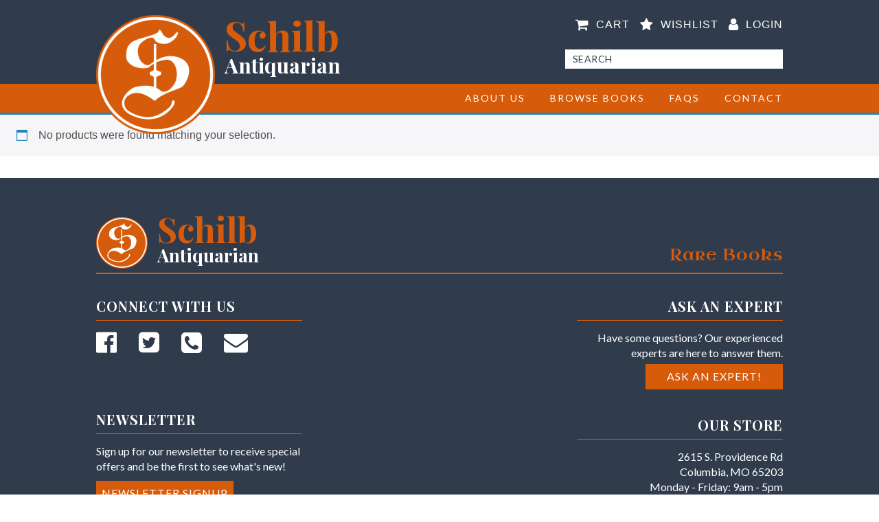

--- FILE ---
content_type: text/css
request_url: https://www.schilbantiquarian.com/wp-content/themes/venta_schilb/style.css?ver=6.8.3
body_size: -187
content:
/*
Theme Name: Venta Schilb Theme
Author: Venta Marketing
Author URI: http://www.ventamarketing.com/
Description: Custom Woocommerce Theme for Schilb
Version: 1.0
Text Domain: Theme
*/

--- FILE ---
content_type: text/css
request_url: https://www.schilbantiquarian.com/wp-content/themes/venta_schilb/includes/css/main.css?ver=6.8.3
body_size: 23087
content:
/*! normalize.css v5.0.0 | MIT License | github.com/necolas/normalize.css */html{font-family:sans-serif;line-height:1.15;-ms-text-size-adjust:100%;-webkit-text-size-adjust:100%}body{margin:0}article,aside,footer,header,nav,section{display:block}h1{font-size:2em;margin:0.67em 0}figcaption,figure,main{display:block}figure{margin:1em 40px}hr{box-sizing:content-box;height:0;overflow:visible}pre{font-family:monospace, monospace;font-size:1em}a{background-color:transparent;-webkit-text-decoration-skip:objects}a:active,a:hover{outline-width:0}abbr[title]{border-bottom:none;text-decoration:underline;text-decoration:underline dotted}b,strong{font-weight:inherit}b,strong{font-weight:bolder}code,kbd,samp{font-family:monospace, monospace;font-size:1em}dfn{font-style:italic}mark{background-color:#ff0;color:#000}small{font-size:80%}sub,sup{font-size:75%;line-height:0;position:relative;vertical-align:baseline}sub{bottom:-0.25em}sup{top:-0.5em}audio,video{display:inline-block}audio:not([controls]){display:none;height:0}img{border-style:none}svg:not(:root){overflow:hidden}button,input,optgroup,select,textarea{font-family:sans-serif;font-size:100%;line-height:1.15;margin:0}button,input{overflow:visible}button,select{text-transform:none}button,html [type="button"],[type="reset"],[type="submit"]{-webkit-appearance:button}button::-moz-focus-inner,[type="button"]::-moz-focus-inner,[type="reset"]::-moz-focus-inner,[type="submit"]::-moz-focus-inner{border-style:none;padding:0}button:-moz-focusring,[type="button"]:-moz-focusring,[type="reset"]:-moz-focusring,[type="submit"]:-moz-focusring{outline:1px dotted ButtonText}fieldset{border:1px solid #c0c0c0;margin:0 2px;padding:0.35em 0.625em 0.75em}legend{box-sizing:border-box;color:inherit;display:table;max-width:100%;padding:0;white-space:normal}progress{display:inline-block;vertical-align:baseline}textarea{overflow:auto}[type="checkbox"],[type="radio"]{box-sizing:border-box;padding:0}[type="number"]::-webkit-inner-spin-button,[type="number"]::-webkit-outer-spin-button{height:auto}[type="search"]{-webkit-appearance:textfield;outline-offset:-2px}[type="search"]::-webkit-search-cancel-button,[type="search"]::-webkit-search-decoration{-webkit-appearance:none}::-webkit-file-upload-button{-webkit-appearance:button;font:inherit}details,menu{display:block}summary{display:list-item}canvas{display:inline-block}template{display:none}[hidden]{display:none}.slick-slider{position:relative;display:block;box-sizing:border-box;-webkit-touch-callout:none;-webkit-user-select:none;-moz-user-select:none;-ms-user-select:none;user-select:none;-ms-touch-action:pan-y;touch-action:pan-y;-webkit-tap-highlight-color:transparent}.slick-list{position:relative;overflow:hidden;display:block;margin:0;padding:0}.slick-list:focus{outline:none}.slick-list.dragging{cursor:pointer;cursor:hand}.slick-slider .slick-track,.slick-slider .slick-list{-webkit-transform:translate3d(0, 0, 0);-ms-transform:translate3d(0, 0, 0);transform:translate3d(0, 0, 0)}.slick-track{position:relative;left:0;top:0;display:block}.slick-track:before,.slick-track:after{content:"";display:table}.slick-track:after{clear:both}.slick-loading .slick-track{visibility:hidden}.slick-slide{float:left;height:100%;min-height:1px;display:none}[dir="rtl"] .slick-slide{float:right}.slick-slide img{display:block}.slick-slide.slick-loading img{display:none}.slick-slide.dragging img{pointer-events:none}.slick-initialized .slick-slide{display:block}.slick-loading .slick-slide{visibility:hidden}.slick-vertical .slick-slide{display:block;height:auto;border:1px solid transparent}.slick-arrow.slick-hidden{display:none}.slick-loading .slick-list{background:#fff url("../img/ajax-loader.gif") center center no-repeat}@font-face{font-family:"slick";src:url("../fonts/slick.eot");src:url("../fonts/slick.eot?#iefix") format("embedded-opentype"),url("../fonts/slick.woff") format("woff"),url("../fonts/slick.ttf") format("truetype"),url("../fonts/slick.svg#slick") format("svg");font-weight:normal;font-style:normal}.slick-prev,.slick-next{position:absolute;display:block;height:20px;width:20px;line-height:0px;font-size:0px;cursor:pointer;background:transparent;color:transparent;top:50%;-webkit-transform:translate(0, -50%);-ms-transform:translate(0, -50%);transform:translate(0, -50%);padding:0;border:none;outline:none}.slick-prev:hover,.slick-prev:focus,.slick-next:hover,.slick-next:focus{outline:none;background:transparent;color:transparent}.slick-prev:hover:before,.slick-prev:focus:before,.slick-next:hover:before,.slick-next:focus:before{opacity:1}.slick-prev.slick-disabled:before,.slick-next.slick-disabled:before{opacity:.25}.slick-prev:before,.slick-next:before{font-family:"slick";font-size:20px;line-height:1;color:#fff;opacity:.75;-webkit-font-smoothing:antialiased;-moz-osx-font-smoothing:grayscale}.slick-prev{left:-25px}[dir="rtl"] .slick-prev{left:auto;right:-25px}.slick-prev:before{content:"←"}[dir="rtl"] .slick-prev:before{content:"→"}.slick-next{right:-25px}[dir="rtl"] .slick-next{left:-25px;right:auto}.slick-next:before{content:"→"}[dir="rtl"] .slick-next:before{content:"←"}.slick-dotted.slick-slider{margin-bottom:30px}.slick-dots{position:absolute;bottom:-25px;list-style:none;display:block;text-align:center;padding:0;margin:0;width:100%}.slick-dots li{position:relative;display:inline-block;height:20px;width:20px;margin:0 5px;padding:0;cursor:pointer}.slick-dots li button{border:0;background:transparent;display:block;height:20px;width:20px;outline:none;line-height:0px;font-size:0px;color:transparent;padding:5px;cursor:pointer}.slick-dots li button:hover,.slick-dots li button:focus{outline:none}.slick-dots li button:hover:before,.slick-dots li button:focus:before{opacity:1}.slick-dots li button:before{position:absolute;top:0;left:0;content:"•";width:20px;height:20px;font-family:"slick";font-size:6px;line-height:20px;text-align:center;color:#000;opacity:.25;-webkit-font-smoothing:antialiased;-moz-osx-font-smoothing:grayscale}.slick-dots li.slick-active button:before{color:#000;opacity:.75}/*!
 *  Font Awesome 4.7.0 by @davegandy - http://fontawesome.io - @fontawesome
 *  License - http://fontawesome.io/license (Font: SIL OFL 1.1, CSS: MIT License)
 */@font-face{font-family:'FontAwesome';src:url("../fonts/fontawesome-webfont.eot?v=4.7.0");src:url("../fonts/fontawesome-webfont.eot?#iefix&v=4.7.0") format("embedded-opentype"),url("../fonts/fontawesome-webfont.woff2?v=4.7.0") format("woff2"),url("../fonts/fontawesome-webfont.woff?v=4.7.0") format("woff"),url("../fonts/fontawesome-webfont.ttf?v=4.7.0") format("truetype"),url("../fonts/fontawesome-webfont.svg?v=4.7.0#fontawesomeregular") format("svg");font-weight:normal;font-style:normal}.fa{display:inline-block;font:normal normal normal 14px/1 FontAwesome;font-size:inherit;text-rendering:auto;-webkit-font-smoothing:antialiased;-moz-osx-font-smoothing:grayscale}.fa-lg{font-size:1.33333em;line-height:.75em;vertical-align:-15%}.fa-2x{font-size:2em}.fa-3x{font-size:3em}.fa-4x{font-size:4em}.fa-5x{font-size:5em}.fa-fw{width:1.28571em;text-align:center}.fa-ul{padding-left:0;margin-left:2.14286em;list-style-type:none}.fa-ul>li{position:relative}.fa-li{position:absolute;left:-2.14286em;width:2.14286em;top:.14286em;text-align:center}.fa-li.fa-lg{left:-1.85714em}.fa-border{padding:.2em .25em .15em;border:solid 0.08em #eee;border-radius:.1em}.fa-pull-left{float:left}.fa-pull-right{float:right}.fa.fa-pull-left{margin-right:.3em}.fa.fa-pull-right{margin-left:.3em}.pull-right{float:right}.pull-left{float:left}.fa.pull-left{margin-right:.3em}.fa.pull-right{margin-left:.3em}.fa-spin{-webkit-animation:fa-spin 2s infinite linear;animation:fa-spin 2s infinite linear}.fa-pulse{-webkit-animation:fa-spin 1s infinite steps(8);animation:fa-spin 1s infinite steps(8)}@-webkit-keyframes fa-spin{0%{-webkit-transform:rotate(0deg);transform:rotate(0deg)}100%{-webkit-transform:rotate(359deg);transform:rotate(359deg)}}@keyframes fa-spin{0%{-webkit-transform:rotate(0deg);transform:rotate(0deg)}100%{-webkit-transform:rotate(359deg);transform:rotate(359deg)}}.fa-rotate-90{-ms-filter:"progid:DXImageTransform.Microsoft.BasicImage(rotation=1)";-webkit-transform:rotate(90deg);-ms-transform:rotate(90deg);transform:rotate(90deg)}.fa-rotate-180{-ms-filter:"progid:DXImageTransform.Microsoft.BasicImage(rotation=2)";-webkit-transform:rotate(180deg);-ms-transform:rotate(180deg);transform:rotate(180deg)}.fa-rotate-270{-ms-filter:"progid:DXImageTransform.Microsoft.BasicImage(rotation=3)";-webkit-transform:rotate(270deg);-ms-transform:rotate(270deg);transform:rotate(270deg)}.fa-flip-horizontal{-ms-filter:"progid:DXImageTransform.Microsoft.BasicImage(rotation=0, mirror=1)";-webkit-transform:scale(-1, 1);-ms-transform:scale(-1, 1);transform:scale(-1, 1)}.fa-flip-vertical{-ms-filter:"progid:DXImageTransform.Microsoft.BasicImage(rotation=2, mirror=1)";-webkit-transform:scale(1, -1);-ms-transform:scale(1, -1);transform:scale(1, -1)}:root .fa-rotate-90,:root .fa-rotate-180,:root .fa-rotate-270,:root .fa-flip-horizontal,:root .fa-flip-vertical{-webkit-filter:none;filter:none}.fa-stack{position:relative;display:inline-block;width:2em;height:2em;line-height:2em;vertical-align:middle}.fa-stack-1x,.fa-stack-2x{position:absolute;left:0;width:100%;text-align:center}.fa-stack-1x{line-height:inherit}.fa-stack-2x{font-size:2em}.fa-inverse{color:#fff}.fa-glass:before{content:""}.fa-music:before{content:""}.fa-search:before{content:""}.fa-envelope-o:before{content:""}.fa-heart:before{content:""}.fa-star:before{content:""}.fa-star-o:before{content:""}.fa-user:before{content:""}.fa-film:before{content:""}.fa-th-large:before{content:""}.fa-th:before{content:""}.fa-th-list:before{content:""}.fa-check:before{content:""}.fa-remove:before,.fa-close:before,.fa-times:before{content:""}.fa-search-plus:before{content:""}.fa-search-minus:before{content:""}.fa-power-off:before{content:""}.fa-signal:before{content:""}.fa-gear:before,.fa-cog:before{content:""}.fa-trash-o:before{content:""}.fa-home:before{content:""}.fa-file-o:before{content:""}.fa-clock-o:before{content:""}.fa-road:before{content:""}.fa-download:before{content:""}.fa-arrow-circle-o-down:before{content:""}.fa-arrow-circle-o-up:before{content:""}.fa-inbox:before{content:""}.fa-play-circle-o:before{content:""}.fa-rotate-right:before,.fa-repeat:before{content:""}.fa-refresh:before{content:""}.fa-list-alt:before{content:""}.fa-lock:before{content:""}.fa-flag:before{content:""}.fa-headphones:before{content:""}.fa-volume-off:before{content:""}.fa-volume-down:before{content:""}.fa-volume-up:before{content:""}.fa-qrcode:before{content:""}.fa-barcode:before{content:""}.fa-tag:before{content:""}.fa-tags:before{content:""}.fa-book:before{content:""}.fa-bookmark:before{content:""}.fa-print:before{content:""}.fa-camera:before{content:""}.fa-font:before{content:""}.fa-bold:before{content:""}.fa-italic:before{content:""}.fa-text-height:before{content:""}.fa-text-width:before{content:""}.fa-align-left:before{content:""}.fa-align-center:before{content:""}.fa-align-right:before{content:""}.fa-align-justify:before{content:""}.fa-list:before{content:""}.fa-dedent:before,.fa-outdent:before{content:""}.fa-indent:before{content:""}.fa-video-camera:before{content:""}.fa-photo:before,.fa-image:before,.fa-picture-o:before{content:""}.fa-pencil:before{content:""}.fa-map-marker:before{content:""}.fa-adjust:before{content:""}.fa-tint:before{content:""}.fa-edit:before,.fa-pencil-square-o:before{content:""}.fa-share-square-o:before{content:""}.fa-check-square-o:before{content:""}.fa-arrows:before{content:""}.fa-step-backward:before{content:""}.fa-fast-backward:before{content:""}.fa-backward:before{content:""}.fa-play:before{content:""}.fa-pause:before{content:""}.fa-stop:before{content:""}.fa-forward:before{content:""}.fa-fast-forward:before{content:""}.fa-step-forward:before{content:""}.fa-eject:before{content:""}.fa-chevron-left:before{content:""}.fa-chevron-right:before{content:""}.fa-plus-circle:before{content:""}.fa-minus-circle:before{content:""}.fa-times-circle:before{content:""}.fa-check-circle:before{content:""}.fa-question-circle:before{content:""}.fa-info-circle:before{content:""}.fa-crosshairs:before{content:""}.fa-times-circle-o:before{content:""}.fa-check-circle-o:before{content:""}.fa-ban:before{content:""}.fa-arrow-left:before{content:""}.fa-arrow-right:before{content:""}.fa-arrow-up:before{content:""}.fa-arrow-down:before{content:""}.fa-mail-forward:before,.fa-share:before{content:""}.fa-expand:before{content:""}.fa-compress:before{content:""}.fa-plus:before{content:""}.fa-minus:before{content:""}.fa-asterisk:before{content:""}.fa-exclamation-circle:before{content:""}.fa-gift:before{content:""}.fa-leaf:before{content:""}.fa-fire:before{content:""}.fa-eye:before{content:""}.fa-eye-slash:before{content:""}.fa-warning:before,.fa-exclamation-triangle:before{content:""}.fa-plane:before{content:""}.fa-calendar:before{content:""}.fa-random:before{content:""}.fa-comment:before{content:""}.fa-magnet:before{content:""}.fa-chevron-up:before{content:""}.fa-chevron-down:before{content:""}.fa-retweet:before{content:""}.fa-shopping-cart:before{content:""}.fa-folder:before{content:""}.fa-folder-open:before{content:""}.fa-arrows-v:before{content:""}.fa-arrows-h:before{content:""}.fa-bar-chart-o:before,.fa-bar-chart:before{content:""}.fa-twitter-square:before{content:""}.fa-facebook-square:before{content:""}.fa-camera-retro:before{content:""}.fa-key:before{content:""}.fa-gears:before,.fa-cogs:before{content:""}.fa-comments:before{content:""}.fa-thumbs-o-up:before{content:""}.fa-thumbs-o-down:before{content:""}.fa-star-half:before{content:""}.fa-heart-o:before{content:""}.fa-sign-out:before{content:""}.fa-linkedin-square:before{content:""}.fa-thumb-tack:before{content:""}.fa-external-link:before{content:""}.fa-sign-in:before{content:""}.fa-trophy:before{content:""}.fa-github-square:before{content:""}.fa-upload:before{content:""}.fa-lemon-o:before{content:""}.fa-phone:before{content:""}.fa-square-o:before{content:""}.fa-bookmark-o:before{content:""}.fa-phone-square:before{content:""}.fa-twitter:before{content:""}.fa-facebook-f:before,.fa-facebook:before{content:""}.fa-github:before{content:""}.fa-unlock:before{content:""}.fa-credit-card:before{content:""}.fa-feed:before,.fa-rss:before{content:""}.fa-hdd-o:before{content:""}.fa-bullhorn:before{content:""}.fa-bell:before{content:""}.fa-certificate:before{content:""}.fa-hand-o-right:before{content:""}.fa-hand-o-left:before{content:""}.fa-hand-o-up:before{content:""}.fa-hand-o-down:before{content:""}.fa-arrow-circle-left:before{content:""}.fa-arrow-circle-right:before{content:""}.fa-arrow-circle-up:before{content:""}.fa-arrow-circle-down:before{content:""}.fa-globe:before{content:""}.fa-wrench:before{content:""}.fa-tasks:before{content:""}.fa-filter:before{content:""}.fa-briefcase:before{content:""}.fa-arrows-alt:before{content:""}.fa-group:before,.fa-users:before{content:""}.fa-chain:before,.fa-link:before{content:""}.fa-cloud:before{content:""}.fa-flask:before{content:""}.fa-cut:before,.fa-scissors:before{content:""}.fa-copy:before,.fa-files-o:before{content:""}.fa-paperclip:before{content:""}.fa-save:before,.fa-floppy-o:before{content:""}.fa-square:before{content:""}.fa-navicon:before,.fa-reorder:before,.fa-bars:before{content:""}.fa-list-ul:before{content:""}.fa-list-ol:before{content:""}.fa-strikethrough:before{content:""}.fa-underline:before{content:""}.fa-table:before{content:""}.fa-magic:before{content:""}.fa-truck:before{content:""}.fa-pinterest:before{content:""}.fa-pinterest-square:before{content:""}.fa-google-plus-square:before{content:""}.fa-google-plus:before{content:""}.fa-money:before{content:""}.fa-caret-down:before{content:""}.fa-caret-up:before{content:""}.fa-caret-left:before{content:""}.fa-caret-right:before{content:""}.fa-columns:before{content:""}.fa-unsorted:before,.fa-sort:before{content:""}.fa-sort-down:before,.fa-sort-desc:before{content:""}.fa-sort-up:before,.fa-sort-asc:before{content:""}.fa-envelope:before{content:""}.fa-linkedin:before{content:""}.fa-rotate-left:before,.fa-undo:before{content:""}.fa-legal:before,.fa-gavel:before{content:""}.fa-dashboard:before,.fa-tachometer:before{content:""}.fa-comment-o:before{content:""}.fa-comments-o:before{content:""}.fa-flash:before,.fa-bolt:before{content:""}.fa-sitemap:before{content:""}.fa-umbrella:before{content:""}.fa-paste:before,.fa-clipboard:before{content:""}.fa-lightbulb-o:before{content:""}.fa-exchange:before{content:""}.fa-cloud-download:before{content:""}.fa-cloud-upload:before{content:""}.fa-user-md:before{content:""}.fa-stethoscope:before{content:""}.fa-suitcase:before{content:""}.fa-bell-o:before{content:""}.fa-coffee:before{content:""}.fa-cutlery:before{content:""}.fa-file-text-o:before{content:""}.fa-building-o:before{content:""}.fa-hospital-o:before{content:""}.fa-ambulance:before{content:""}.fa-medkit:before{content:""}.fa-fighter-jet:before{content:""}.fa-beer:before{content:""}.fa-h-square:before{content:""}.fa-plus-square:before{content:""}.fa-angle-double-left:before{content:""}.fa-angle-double-right:before{content:""}.fa-angle-double-up:before{content:""}.fa-angle-double-down:before{content:""}.fa-angle-left:before{content:""}.fa-angle-right:before{content:""}.fa-angle-up:before{content:""}.fa-angle-down:before{content:""}.fa-desktop:before{content:""}.fa-laptop:before{content:""}.fa-tablet:before{content:""}.fa-mobile-phone:before,.fa-mobile:before{content:""}.fa-circle-o:before{content:""}.fa-quote-left:before{content:""}.fa-quote-right:before{content:""}.fa-spinner:before{content:""}.fa-circle:before{content:""}.fa-mail-reply:before,.fa-reply:before{content:""}.fa-github-alt:before{content:""}.fa-folder-o:before{content:""}.fa-folder-open-o:before{content:""}.fa-smile-o:before{content:""}.fa-frown-o:before{content:""}.fa-meh-o:before{content:""}.fa-gamepad:before{content:""}.fa-keyboard-o:before{content:""}.fa-flag-o:before{content:""}.fa-flag-checkered:before{content:""}.fa-terminal:before{content:""}.fa-code:before{content:""}.fa-mail-reply-all:before,.fa-reply-all:before{content:""}.fa-star-half-empty:before,.fa-star-half-full:before,.fa-star-half-o:before{content:""}.fa-location-arrow:before{content:""}.fa-crop:before{content:""}.fa-code-fork:before{content:""}.fa-unlink:before,.fa-chain-broken:before{content:""}.fa-question:before{content:""}.fa-info:before{content:""}.fa-exclamation:before{content:""}.fa-superscript:before{content:""}.fa-subscript:before{content:""}.fa-eraser:before{content:""}.fa-puzzle-piece:before{content:""}.fa-microphone:before{content:""}.fa-microphone-slash:before{content:""}.fa-shield:before{content:""}.fa-calendar-o:before{content:""}.fa-fire-extinguisher:before{content:""}.fa-rocket:before{content:""}.fa-maxcdn:before{content:""}.fa-chevron-circle-left:before{content:""}.fa-chevron-circle-right:before{content:""}.fa-chevron-circle-up:before{content:""}.fa-chevron-circle-down:before{content:""}.fa-html5:before{content:""}.fa-css3:before{content:""}.fa-anchor:before{content:""}.fa-unlock-alt:before{content:""}.fa-bullseye:before{content:""}.fa-ellipsis-h:before{content:""}.fa-ellipsis-v:before{content:""}.fa-rss-square:before{content:""}.fa-play-circle:before{content:""}.fa-ticket:before{content:""}.fa-minus-square:before{content:""}.fa-minus-square-o:before{content:""}.fa-level-up:before{content:""}.fa-level-down:before{content:""}.fa-check-square:before{content:""}.fa-pencil-square:before{content:""}.fa-external-link-square:before{content:""}.fa-share-square:before{content:""}.fa-compass:before{content:""}.fa-toggle-down:before,.fa-caret-square-o-down:before{content:""}.fa-toggle-up:before,.fa-caret-square-o-up:before{content:""}.fa-toggle-right:before,.fa-caret-square-o-right:before{content:""}.fa-euro:before,.fa-eur:before{content:""}.fa-gbp:before{content:""}.fa-dollar:before,.fa-usd:before{content:""}.fa-rupee:before,.fa-inr:before{content:""}.fa-cny:before,.fa-rmb:before,.fa-yen:before,.fa-jpy:before{content:""}.fa-ruble:before,.fa-rouble:before,.fa-rub:before{content:""}.fa-won:before,.fa-krw:before{content:""}.fa-bitcoin:before,.fa-btc:before{content:""}.fa-file:before{content:""}.fa-file-text:before{content:""}.fa-sort-alpha-asc:before{content:""}.fa-sort-alpha-desc:before{content:""}.fa-sort-amount-asc:before{content:""}.fa-sort-amount-desc:before{content:""}.fa-sort-numeric-asc:before{content:""}.fa-sort-numeric-desc:before{content:""}.fa-thumbs-up:before{content:""}.fa-thumbs-down:before{content:""}.fa-youtube-square:before{content:""}.fa-youtube:before{content:""}.fa-xing:before{content:""}.fa-xing-square:before{content:""}.fa-youtube-play:before{content:""}.fa-dropbox:before{content:""}.fa-stack-overflow:before{content:""}.fa-instagram:before{content:""}.fa-flickr:before{content:""}.fa-adn:before{content:""}.fa-bitbucket:before{content:""}.fa-bitbucket-square:before{content:""}.fa-tumblr:before{content:""}.fa-tumblr-square:before{content:""}.fa-long-arrow-down:before{content:""}.fa-long-arrow-up:before{content:""}.fa-long-arrow-left:before{content:""}.fa-long-arrow-right:before{content:""}.fa-apple:before{content:""}.fa-windows:before{content:""}.fa-android:before{content:""}.fa-linux:before{content:""}.fa-dribbble:before{content:""}.fa-skype:before{content:""}.fa-foursquare:before{content:""}.fa-trello:before{content:""}.fa-female:before{content:""}.fa-male:before{content:""}.fa-gittip:before,.fa-gratipay:before{content:""}.fa-sun-o:before{content:""}.fa-moon-o:before{content:""}.fa-archive:before{content:""}.fa-bug:before{content:""}.fa-vk:before{content:""}.fa-weibo:before{content:""}.fa-renren:before{content:""}.fa-pagelines:before{content:""}.fa-stack-exchange:before{content:""}.fa-arrow-circle-o-right:before{content:""}.fa-arrow-circle-o-left:before{content:""}.fa-toggle-left:before,.fa-caret-square-o-left:before{content:""}.fa-dot-circle-o:before{content:""}.fa-wheelchair:before{content:""}.fa-vimeo-square:before{content:""}.fa-turkish-lira:before,.fa-try:before{content:""}.fa-plus-square-o:before{content:""}.fa-space-shuttle:before{content:""}.fa-slack:before{content:""}.fa-envelope-square:before{content:""}.fa-wordpress:before{content:""}.fa-openid:before{content:""}.fa-institution:before,.fa-bank:before,.fa-university:before{content:""}.fa-mortar-board:before,.fa-graduation-cap:before{content:""}.fa-yahoo:before{content:""}.fa-google:before{content:""}.fa-reddit:before{content:""}.fa-reddit-square:before{content:""}.fa-stumbleupon-circle:before{content:""}.fa-stumbleupon:before{content:""}.fa-delicious:before{content:""}.fa-digg:before{content:""}.fa-pied-piper-pp:before{content:""}.fa-pied-piper-alt:before{content:""}.fa-drupal:before{content:""}.fa-joomla:before{content:""}.fa-language:before{content:""}.fa-fax:before{content:""}.fa-building:before{content:""}.fa-child:before{content:""}.fa-paw:before{content:""}.fa-spoon:before{content:""}.fa-cube:before{content:""}.fa-cubes:before{content:""}.fa-behance:before{content:""}.fa-behance-square:before{content:""}.fa-steam:before{content:""}.fa-steam-square:before{content:""}.fa-recycle:before{content:""}.fa-automobile:before,.fa-car:before{content:""}.fa-cab:before,.fa-taxi:before{content:""}.fa-tree:before{content:""}.fa-spotify:before{content:""}.fa-deviantart:before{content:""}.fa-soundcloud:before{content:""}.fa-database:before{content:""}.fa-file-pdf-o:before{content:""}.fa-file-word-o:before{content:""}.fa-file-excel-o:before{content:""}.fa-file-powerpoint-o:before{content:""}.fa-file-photo-o:before,.fa-file-picture-o:before,.fa-file-image-o:before{content:""}.fa-file-zip-o:before,.fa-file-archive-o:before{content:""}.fa-file-sound-o:before,.fa-file-audio-o:before{content:""}.fa-file-movie-o:before,.fa-file-video-o:before{content:""}.fa-file-code-o:before{content:""}.fa-vine:before{content:""}.fa-codepen:before{content:""}.fa-jsfiddle:before{content:""}.fa-life-bouy:before,.fa-life-buoy:before,.fa-life-saver:before,.fa-support:before,.fa-life-ring:before{content:""}.fa-circle-o-notch:before{content:""}.fa-ra:before,.fa-resistance:before,.fa-rebel:before{content:""}.fa-ge:before,.fa-empire:before{content:""}.fa-git-square:before{content:""}.fa-git:before{content:""}.fa-y-combinator-square:before,.fa-yc-square:before,.fa-hacker-news:before{content:""}.fa-tencent-weibo:before{content:""}.fa-qq:before{content:""}.fa-wechat:before,.fa-weixin:before{content:""}.fa-send:before,.fa-paper-plane:before{content:""}.fa-send-o:before,.fa-paper-plane-o:before{content:""}.fa-history:before{content:""}.fa-circle-thin:before{content:""}.fa-header:before{content:""}.fa-paragraph:before{content:""}.fa-sliders:before{content:""}.fa-share-alt:before{content:""}.fa-share-alt-square:before{content:""}.fa-bomb:before{content:""}.fa-soccer-ball-o:before,.fa-futbol-o:before{content:""}.fa-tty:before{content:""}.fa-binoculars:before{content:""}.fa-plug:before{content:""}.fa-slideshare:before{content:""}.fa-twitch:before{content:""}.fa-yelp:before{content:""}.fa-newspaper-o:before{content:""}.fa-wifi:before{content:""}.fa-calculator:before{content:""}.fa-paypal:before{content:""}.fa-google-wallet:before{content:""}.fa-cc-visa:before{content:""}.fa-cc-mastercard:before{content:""}.fa-cc-discover:before{content:""}.fa-cc-amex:before{content:""}.fa-cc-paypal:before{content:""}.fa-cc-stripe:before{content:""}.fa-bell-slash:before{content:""}.fa-bell-slash-o:before{content:""}.fa-trash:before{content:""}.fa-copyright:before{content:""}.fa-at:before{content:""}.fa-eyedropper:before{content:""}.fa-paint-brush:before{content:""}.fa-birthday-cake:before{content:""}.fa-area-chart:before{content:""}.fa-pie-chart:before{content:""}.fa-line-chart:before{content:""}.fa-lastfm:before{content:""}.fa-lastfm-square:before{content:""}.fa-toggle-off:before{content:""}.fa-toggle-on:before{content:""}.fa-bicycle:before{content:""}.fa-bus:before{content:""}.fa-ioxhost:before{content:""}.fa-angellist:before{content:""}.fa-cc:before{content:""}.fa-shekel:before,.fa-sheqel:before,.fa-ils:before{content:""}.fa-meanpath:before{content:""}.fa-buysellads:before{content:""}.fa-connectdevelop:before{content:""}.fa-dashcube:before{content:""}.fa-forumbee:before{content:""}.fa-leanpub:before{content:""}.fa-sellsy:before{content:""}.fa-shirtsinbulk:before{content:""}.fa-simplybuilt:before{content:""}.fa-skyatlas:before{content:""}.fa-cart-plus:before{content:""}.fa-cart-arrow-down:before{content:""}.fa-diamond:before{content:""}.fa-ship:before{content:""}.fa-user-secret:before{content:""}.fa-motorcycle:before{content:""}.fa-street-view:before{content:""}.fa-heartbeat:before{content:""}.fa-venus:before{content:""}.fa-mars:before{content:""}.fa-mercury:before{content:""}.fa-intersex:before,.fa-transgender:before{content:""}.fa-transgender-alt:before{content:""}.fa-venus-double:before{content:""}.fa-mars-double:before{content:""}.fa-venus-mars:before{content:""}.fa-mars-stroke:before{content:""}.fa-mars-stroke-v:before{content:""}.fa-mars-stroke-h:before{content:""}.fa-neuter:before{content:""}.fa-genderless:before{content:""}.fa-facebook-official:before{content:""}.fa-pinterest-p:before{content:""}.fa-whatsapp:before{content:""}.fa-server:before{content:""}.fa-user-plus:before{content:""}.fa-user-times:before{content:""}.fa-hotel:before,.fa-bed:before{content:""}.fa-viacoin:before{content:""}.fa-train:before{content:""}.fa-subway:before{content:""}.fa-medium:before{content:""}.fa-yc:before,.fa-y-combinator:before{content:""}.fa-optin-monster:before{content:""}.fa-opencart:before{content:""}.fa-expeditedssl:before{content:""}.fa-battery-4:before,.fa-battery:before,.fa-battery-full:before{content:""}.fa-battery-3:before,.fa-battery-three-quarters:before{content:""}.fa-battery-2:before,.fa-battery-half:before{content:""}.fa-battery-1:before,.fa-battery-quarter:before{content:""}.fa-battery-0:before,.fa-battery-empty:before{content:""}.fa-mouse-pointer:before{content:""}.fa-i-cursor:before{content:""}.fa-object-group:before{content:""}.fa-object-ungroup:before{content:""}.fa-sticky-note:before{content:""}.fa-sticky-note-o:before{content:""}.fa-cc-jcb:before{content:""}.fa-cc-diners-club:before{content:""}.fa-clone:before{content:""}.fa-balance-scale:before{content:""}.fa-hourglass-o:before{content:""}.fa-hourglass-1:before,.fa-hourglass-start:before{content:""}.fa-hourglass-2:before,.fa-hourglass-half:before{content:""}.fa-hourglass-3:before,.fa-hourglass-end:before{content:""}.fa-hourglass:before{content:""}.fa-hand-grab-o:before,.fa-hand-rock-o:before{content:""}.fa-hand-stop-o:before,.fa-hand-paper-o:before{content:""}.fa-hand-scissors-o:before{content:""}.fa-hand-lizard-o:before{content:""}.fa-hand-spock-o:before{content:""}.fa-hand-pointer-o:before{content:""}.fa-hand-peace-o:before{content:""}.fa-trademark:before{content:""}.fa-registered:before{content:""}.fa-creative-commons:before{content:""}.fa-gg:before{content:""}.fa-gg-circle:before{content:""}.fa-tripadvisor:before{content:""}.fa-odnoklassniki:before{content:""}.fa-odnoklassniki-square:before{content:""}.fa-get-pocket:before{content:""}.fa-wikipedia-w:before{content:""}.fa-safari:before{content:""}.fa-chrome:before{content:""}.fa-firefox:before{content:""}.fa-opera:before{content:""}.fa-internet-explorer:before{content:""}.fa-tv:before,.fa-television:before{content:""}.fa-contao:before{content:""}.fa-500px:before{content:""}.fa-amazon:before{content:""}.fa-calendar-plus-o:before{content:""}.fa-calendar-minus-o:before{content:""}.fa-calendar-times-o:before{content:""}.fa-calendar-check-o:before{content:""}.fa-industry:before{content:""}.fa-map-pin:before{content:""}.fa-map-signs:before{content:""}.fa-map-o:before{content:""}.fa-map:before{content:""}.fa-commenting:before{content:""}.fa-commenting-o:before{content:""}.fa-houzz:before{content:""}.fa-vimeo:before{content:""}.fa-black-tie:before{content:""}.fa-fonticons:before{content:""}.fa-reddit-alien:before{content:""}.fa-edge:before{content:""}.fa-credit-card-alt:before{content:""}.fa-codiepie:before{content:""}.fa-modx:before{content:""}.fa-fort-awesome:before{content:""}.fa-usb:before{content:""}.fa-product-hunt:before{content:""}.fa-mixcloud:before{content:""}.fa-scribd:before{content:""}.fa-pause-circle:before{content:""}.fa-pause-circle-o:before{content:""}.fa-stop-circle:before{content:""}.fa-stop-circle-o:before{content:""}.fa-shopping-bag:before{content:""}.fa-shopping-basket:before{content:""}.fa-hashtag:before{content:""}.fa-bluetooth:before{content:""}.fa-bluetooth-b:before{content:""}.fa-percent:before{content:""}.fa-gitlab:before{content:""}.fa-wpbeginner:before{content:""}.fa-wpforms:before{content:""}.fa-envira:before{content:""}.fa-universal-access:before{content:""}.fa-wheelchair-alt:before{content:""}.fa-question-circle-o:before{content:""}.fa-blind:before{content:""}.fa-audio-description:before{content:""}.fa-volume-control-phone:before{content:""}.fa-braille:before{content:""}.fa-assistive-listening-systems:before{content:""}.fa-asl-interpreting:before,.fa-american-sign-language-interpreting:before{content:""}.fa-deafness:before,.fa-hard-of-hearing:before,.fa-deaf:before{content:""}.fa-glide:before{content:""}.fa-glide-g:before{content:""}.fa-signing:before,.fa-sign-language:before{content:""}.fa-low-vision:before{content:""}.fa-viadeo:before{content:""}.fa-viadeo-square:before{content:""}.fa-snapchat:before{content:""}.fa-snapchat-ghost:before{content:""}.fa-snapchat-square:before{content:""}.fa-pied-piper:before{content:""}.fa-first-order:before{content:""}.fa-yoast:before{content:""}.fa-themeisle:before{content:""}.fa-google-plus-circle:before,.fa-google-plus-official:before{content:""}.fa-fa:before,.fa-font-awesome:before{content:""}.fa-handshake-o:before{content:""}.fa-envelope-open:before{content:""}.fa-envelope-open-o:before{content:""}.fa-linode:before{content:""}.fa-address-book:before{content:""}.fa-address-book-o:before{content:""}.fa-vcard:before,.fa-address-card:before{content:""}.fa-vcard-o:before,.fa-address-card-o:before{content:""}.fa-user-circle:before{content:""}.fa-user-circle-o:before{content:""}.fa-user-o:before{content:""}.fa-id-badge:before{content:""}.fa-drivers-license:before,.fa-id-card:before{content:""}.fa-drivers-license-o:before,.fa-id-card-o:before{content:""}.fa-quora:before{content:""}.fa-free-code-camp:before{content:""}.fa-telegram:before{content:""}.fa-thermometer-4:before,.fa-thermometer:before,.fa-thermometer-full:before{content:""}.fa-thermometer-3:before,.fa-thermometer-three-quarters:before{content:""}.fa-thermometer-2:before,.fa-thermometer-half:before{content:""}.fa-thermometer-1:before,.fa-thermometer-quarter:before{content:""}.fa-thermometer-0:before,.fa-thermometer-empty:before{content:""}.fa-shower:before{content:""}.fa-bathtub:before,.fa-s15:before,.fa-bath:before{content:""}.fa-podcast:before{content:""}.fa-window-maximize:before{content:""}.fa-window-minimize:before{content:""}.fa-window-restore:before{content:""}.fa-times-rectangle:before,.fa-window-close:before{content:""}.fa-times-rectangle-o:before,.fa-window-close-o:before{content:""}.fa-bandcamp:before{content:""}.fa-grav:before{content:""}.fa-etsy:before{content:""}.fa-imdb:before{content:""}.fa-ravelry:before{content:""}.fa-eercast:before{content:""}.fa-microchip:before{content:""}.fa-snowflake-o:before{content:""}.fa-superpowers:before{content:""}.fa-wpexplorer:before{content:""}.fa-meetup:before{content:""}.sr-only{position:absolute;width:1px;height:1px;padding:0;margin:-1px;overflow:hidden;clip:rect(0, 0, 0, 0);border:0}.sr-only-focusable:active,.sr-only-focusable:focus{position:static;width:auto;height:auto;margin:0;overflow:visible;clip:auto}/*! lightgallery - v1.3.9 - 2017-03-05
* http://sachinchoolur.github.io/lightGallery/
* Copyright (c) 2017 Sachin N; Licensed GPLv3 */.lg-outer.fb-comments .lg-img-wrap,.lg-outer.fb-comments .lg-video-cont{padding-right:400px !important}.lg-outer.fb-comments .fb-comments{height:100%;overflow-y:auto;position:absolute;right:0;top:0;width:420px;z-index:99999;background:#fff url("../img/loading.gif") no-repeat scroll center center}.lg-outer.fb-comments .fb-comments.fb_iframe_widget{background-image:none}.lg-outer.fb-comments .fb-comments.fb_iframe_widget.fb_iframe_widget_loader{background:#fff url("../img/loading.gif") no-repeat scroll center center}.lg-outer.fb-comments .lg-toolbar{right:420px;width:auto}.lg-outer.fb-comments .lg-actions .lg-next{right:420px}.lg-outer.fb-comments .lg-item{background-image:none}.lg-outer.fb-comments .lg-item.lg-complete .lg-img-wrap,.lg-outer.fb-comments .lg-item.lg-complete .lg-video-cont{background-image:none}.lg-outer.fb-comments .lg-img-wrap,.lg-outer.fb-comments .lg-video-cont{background:url("../img/loading.gif") no-repeat scroll transparent;background-position:center center;background-position:calc((100% - 400px) / 2) center}.lg-outer.fb-comments .lg-sub-html{padding:0;position:static}.lg-outer.fb-comments .lg-video-cont{max-width:1250px !important}/*! lightgallery - v1.3.9 - 2017-03-05
* http://sachinchoolur.github.io/lightGallery/
* Copyright (c) 2017 Sachin N; Licensed GPLv3 */.lg-css3.lg-zoom-in .lg-item{opacity:0}.lg-css3.lg-zoom-in .lg-item.lg-prev-slide{-webkit-transform:scale3d(1.3, 1.3, 1.3);transform:scale3d(1.3, 1.3, 1.3)}.lg-css3.lg-zoom-in .lg-item.lg-next-slide{-webkit-transform:scale3d(1.3, 1.3, 1.3);transform:scale3d(1.3, 1.3, 1.3)}.lg-css3.lg-zoom-in .lg-item.lg-current{-webkit-transform:scale3d(1, 1, 1);transform:scale3d(1, 1, 1);opacity:1}.lg-css3.lg-zoom-in .lg-item.lg-prev-slide,.lg-css3.lg-zoom-in .lg-item.lg-next-slide,.lg-css3.lg-zoom-in .lg-item.lg-current{transition:opacity 1s ease 0s,-webkit-transform 1s cubic-bezier(0, 0, 0.25, 1) 0s;transition:transform 1s cubic-bezier(0, 0, 0.25, 1) 0s,opacity 1s ease 0s;transition:transform 1s cubic-bezier(0, 0, 0.25, 1) 0s,opacity 1s ease 0s,-webkit-transform 1s cubic-bezier(0, 0, 0.25, 1) 0s}.lg-css3.lg-zoom-in-big .lg-item{opacity:0}.lg-css3.lg-zoom-in-big .lg-item.lg-prev-slide{-webkit-transform:scale3d(2, 2, 2);transform:scale3d(2, 2, 2)}.lg-css3.lg-zoom-in-big .lg-item.lg-next-slide{-webkit-transform:scale3d(2, 2, 2);transform:scale3d(2, 2, 2)}.lg-css3.lg-zoom-in-big .lg-item.lg-current{-webkit-transform:scale3d(1, 1, 1);transform:scale3d(1, 1, 1);opacity:1}.lg-css3.lg-zoom-in-big .lg-item.lg-prev-slide,.lg-css3.lg-zoom-in-big .lg-item.lg-next-slide,.lg-css3.lg-zoom-in-big .lg-item.lg-current{transition:opacity 1s ease 0s,-webkit-transform 1s cubic-bezier(0, 0, 0.25, 1) 0s;transition:transform 1s cubic-bezier(0, 0, 0.25, 1) 0s,opacity 1s ease 0s;transition:transform 1s cubic-bezier(0, 0, 0.25, 1) 0s,opacity 1s ease 0s,-webkit-transform 1s cubic-bezier(0, 0, 0.25, 1) 0s}.lg-css3.lg-zoom-out .lg-item{opacity:0}.lg-css3.lg-zoom-out .lg-item.lg-prev-slide{-webkit-transform:scale3d(0.7, 0.7, 0.7);transform:scale3d(0.7, 0.7, 0.7)}.lg-css3.lg-zoom-out .lg-item.lg-next-slide{-webkit-transform:scale3d(0.7, 0.7, 0.7);transform:scale3d(0.7, 0.7, 0.7)}.lg-css3.lg-zoom-out .lg-item.lg-current{-webkit-transform:scale3d(1, 1, 1);transform:scale3d(1, 1, 1);opacity:1}.lg-css3.lg-zoom-out .lg-item.lg-prev-slide,.lg-css3.lg-zoom-out .lg-item.lg-next-slide,.lg-css3.lg-zoom-out .lg-item.lg-current{transition:opacity 1s ease 0s,-webkit-transform 1s cubic-bezier(0, 0, 0.25, 1) 0s;transition:transform 1s cubic-bezier(0, 0, 0.25, 1) 0s,opacity 1s ease 0s;transition:transform 1s cubic-bezier(0, 0, 0.25, 1) 0s,opacity 1s ease 0s,-webkit-transform 1s cubic-bezier(0, 0, 0.25, 1) 0s}.lg-css3.lg-zoom-out-big .lg-item{opacity:0}.lg-css3.lg-zoom-out-big .lg-item.lg-prev-slide{-webkit-transform:scale3d(0, 0, 0);transform:scale3d(0, 0, 0)}.lg-css3.lg-zoom-out-big .lg-item.lg-next-slide{-webkit-transform:scale3d(0, 0, 0);transform:scale3d(0, 0, 0)}.lg-css3.lg-zoom-out-big .lg-item.lg-current{-webkit-transform:scale3d(1, 1, 1);transform:scale3d(1, 1, 1);opacity:1}.lg-css3.lg-zoom-out-big .lg-item.lg-prev-slide,.lg-css3.lg-zoom-out-big .lg-item.lg-next-slide,.lg-css3.lg-zoom-out-big .lg-item.lg-current{transition:opacity 1s ease 0s,-webkit-transform 1s cubic-bezier(0, 0, 0.25, 1) 0s;transition:transform 1s cubic-bezier(0, 0, 0.25, 1) 0s,opacity 1s ease 0s;transition:transform 1s cubic-bezier(0, 0, 0.25, 1) 0s,opacity 1s ease 0s,-webkit-transform 1s cubic-bezier(0, 0, 0.25, 1) 0s}.lg-css3.lg-zoom-out-in .lg-item{opacity:0}.lg-css3.lg-zoom-out-in .lg-item.lg-prev-slide{-webkit-transform:scale3d(0, 0, 0);transform:scale3d(0, 0, 0)}.lg-css3.lg-zoom-out-in .lg-item.lg-next-slide{-webkit-transform:scale3d(2, 2, 2);transform:scale3d(2, 2, 2)}.lg-css3.lg-zoom-out-in .lg-item.lg-current{-webkit-transform:scale3d(1, 1, 1);transform:scale3d(1, 1, 1);opacity:1}.lg-css3.lg-zoom-out-in .lg-item.lg-prev-slide,.lg-css3.lg-zoom-out-in .lg-item.lg-next-slide,.lg-css3.lg-zoom-out-in .lg-item.lg-current{transition:opacity 1s ease 0s,-webkit-transform 1s cubic-bezier(0, 0, 0.25, 1) 0s;transition:transform 1s cubic-bezier(0, 0, 0.25, 1) 0s,opacity 1s ease 0s;transition:transform 1s cubic-bezier(0, 0, 0.25, 1) 0s,opacity 1s ease 0s,-webkit-transform 1s cubic-bezier(0, 0, 0.25, 1) 0s}.lg-css3.lg-zoom-in-out .lg-item{opacity:0}.lg-css3.lg-zoom-in-out .lg-item.lg-prev-slide{-webkit-transform:scale3d(2, 2, 2);transform:scale3d(2, 2, 2)}.lg-css3.lg-zoom-in-out .lg-item.lg-next-slide{-webkit-transform:scale3d(0, 0, 0);transform:scale3d(0, 0, 0)}.lg-css3.lg-zoom-in-out .lg-item.lg-current{-webkit-transform:scale3d(1, 1, 1);transform:scale3d(1, 1, 1);opacity:1}.lg-css3.lg-zoom-in-out .lg-item.lg-prev-slide,.lg-css3.lg-zoom-in-out .lg-item.lg-next-slide,.lg-css3.lg-zoom-in-out .lg-item.lg-current{transition:opacity 1s ease 0s,-webkit-transform 1s cubic-bezier(0, 0, 0.25, 1) 0s;transition:transform 1s cubic-bezier(0, 0, 0.25, 1) 0s,opacity 1s ease 0s;transition:transform 1s cubic-bezier(0, 0, 0.25, 1) 0s,opacity 1s ease 0s,-webkit-transform 1s cubic-bezier(0, 0, 0.25, 1) 0s}.lg-css3.lg-soft-zoom .lg-item{opacity:0}.lg-css3.lg-soft-zoom .lg-item.lg-prev-slide{-webkit-transform:scale3d(1.1, 1.1, 1.1);transform:scale3d(1.1, 1.1, 1.1)}.lg-css3.lg-soft-zoom .lg-item.lg-next-slide{-webkit-transform:scale3d(0.9, 0.9, 0.9);transform:scale3d(0.9, 0.9, 0.9)}.lg-css3.lg-soft-zoom .lg-item.lg-current{-webkit-transform:scale3d(1, 1, 1);transform:scale3d(1, 1, 1);opacity:1}.lg-css3.lg-soft-zoom .lg-item.lg-prev-slide,.lg-css3.lg-soft-zoom .lg-item.lg-next-slide,.lg-css3.lg-soft-zoom .lg-item.lg-current{transition:opacity 1s ease 0s,-webkit-transform 1s cubic-bezier(0, 0, 0.25, 1) 0s;transition:transform 1s cubic-bezier(0, 0, 0.25, 1) 0s,opacity 1s ease 0s;transition:transform 1s cubic-bezier(0, 0, 0.25, 1) 0s,opacity 1s ease 0s,-webkit-transform 1s cubic-bezier(0, 0, 0.25, 1) 0s}.lg-css3.lg-scale-up .lg-item{opacity:0}.lg-css3.lg-scale-up .lg-item.lg-prev-slide{-ms-transform:scale3d(0.8, 0.8, 0.8) translate3d(0%, 10%, 0);-webkit-transform:scale3d(0.8, 0.8, 0.8) translate3d(0%, 10%, 0);transform:scale3d(0.8, 0.8, 0.8) translate3d(0%, 10%, 0)}.lg-css3.lg-scale-up .lg-item.lg-next-slide{-ms-transform:scale3d(0.8, 0.8, 0.8) translate3d(0%, 10%, 0);-webkit-transform:scale3d(0.8, 0.8, 0.8) translate3d(0%, 10%, 0);transform:scale3d(0.8, 0.8, 0.8) translate3d(0%, 10%, 0)}.lg-css3.lg-scale-up .lg-item.lg-current{-ms-transform:scale3d(1, 1, 1) translate3d(0, 0, 0);-webkit-transform:scale3d(1, 1, 1) translate3d(0, 0, 0);transform:scale3d(1, 1, 1) translate3d(0, 0, 0);opacity:1}.lg-css3.lg-scale-up .lg-item.lg-prev-slide,.lg-css3.lg-scale-up .lg-item.lg-next-slide,.lg-css3.lg-scale-up .lg-item.lg-current{transition:opacity 1s ease 0s,-webkit-transform 1s cubic-bezier(0, 0, 0.25, 1) 0s;transition:transform 1s cubic-bezier(0, 0, 0.25, 1) 0s,opacity 1s ease 0s;transition:transform 1s cubic-bezier(0, 0, 0.25, 1) 0s,opacity 1s ease 0s,-webkit-transform 1s cubic-bezier(0, 0, 0.25, 1) 0s}.lg-css3.lg-slide-circular .lg-item{opacity:0}.lg-css3.lg-slide-circular .lg-item.lg-prev-slide{-ms-transform:scale3d(0, 0, 0) translate3d(-100%, 0, 0);-webkit-transform:scale3d(0, 0, 0) translate3d(-100%, 0, 0);transform:scale3d(0, 0, 0) translate3d(-100%, 0, 0)}.lg-css3.lg-slide-circular .lg-item.lg-next-slide{-ms-transform:scale3d(0, 0, 0) translate3d(100%, 0, 0);-webkit-transform:scale3d(0, 0, 0) translate3d(100%, 0, 0);transform:scale3d(0, 0, 0) translate3d(100%, 0, 0)}.lg-css3.lg-slide-circular .lg-item.lg-current{-ms-transform:scale3d(1, 1, 1) translate3d(0, 0, 0);-webkit-transform:scale3d(1, 1, 1) translate3d(0, 0, 0);transform:scale3d(1, 1, 1) translate3d(0, 0, 0);opacity:1}.lg-css3.lg-slide-circular .lg-item.lg-prev-slide,.lg-css3.lg-slide-circular .lg-item.lg-next-slide,.lg-css3.lg-slide-circular .lg-item.lg-current{transition:opacity 1s ease 0s,-webkit-transform 1s cubic-bezier(0, 0, 0.25, 1) 0s;transition:transform 1s cubic-bezier(0, 0, 0.25, 1) 0s,opacity 1s ease 0s;transition:transform 1s cubic-bezier(0, 0, 0.25, 1) 0s,opacity 1s ease 0s,-webkit-transform 1s cubic-bezier(0, 0, 0.25, 1) 0s}.lg-css3.lg-slide-circular-up .lg-item{opacity:0}.lg-css3.lg-slide-circular-up .lg-item.lg-prev-slide{-ms-transform:scale3d(0, 0, 0) translate3d(-100%, -100%, 0);-webkit-transform:scale3d(0, 0, 0) translate3d(-100%, -100%, 0);transform:scale3d(0, 0, 0) translate3d(-100%, -100%, 0)}.lg-css3.lg-slide-circular-up .lg-item.lg-next-slide{-ms-transform:scale3d(0, 0, 0) translate3d(100%, -100%, 0);-webkit-transform:scale3d(0, 0, 0) translate3d(100%, -100%, 0);transform:scale3d(0, 0, 0) translate3d(100%, -100%, 0)}.lg-css3.lg-slide-circular-up .lg-item.lg-current{-ms-transform:scale3d(1, 1, 1) translate3d(0, 0, 0);-webkit-transform:scale3d(1, 1, 1) translate3d(0, 0, 0);transform:scale3d(1, 1, 1) translate3d(0, 0, 0);opacity:1}.lg-css3.lg-slide-circular-up .lg-item.lg-prev-slide,.lg-css3.lg-slide-circular-up .lg-item.lg-next-slide,.lg-css3.lg-slide-circular-up .lg-item.lg-current{transition:opacity 1s ease 0s,-webkit-transform 1s cubic-bezier(0, 0, 0.25, 1) 0s;transition:transform 1s cubic-bezier(0, 0, 0.25, 1) 0s,opacity 1s ease 0s;transition:transform 1s cubic-bezier(0, 0, 0.25, 1) 0s,opacity 1s ease 0s,-webkit-transform 1s cubic-bezier(0, 0, 0.25, 1) 0s}.lg-css3.lg-slide-circular-down .lg-item{opacity:0}.lg-css3.lg-slide-circular-down .lg-item.lg-prev-slide{-ms-transform:scale3d(0, 0, 0) translate3d(-100%, 100%, 0);-webkit-transform:scale3d(0, 0, 0) translate3d(-100%, 100%, 0);transform:scale3d(0, 0, 0) translate3d(-100%, 100%, 0)}.lg-css3.lg-slide-circular-down .lg-item.lg-next-slide{-ms-transform:scale3d(0, 0, 0) translate3d(100%, 100%, 0);-webkit-transform:scale3d(0, 0, 0) translate3d(100%, 100%, 0);transform:scale3d(0, 0, 0) translate3d(100%, 100%, 0)}.lg-css3.lg-slide-circular-down .lg-item.lg-current{-ms-transform:scale3d(1, 1, 1) translate3d(0, 0, 0);-webkit-transform:scale3d(1, 1, 1) translate3d(0, 0, 0);transform:scale3d(1, 1, 1) translate3d(0, 0, 0);opacity:1}.lg-css3.lg-slide-circular-down .lg-item.lg-prev-slide,.lg-css3.lg-slide-circular-down .lg-item.lg-next-slide,.lg-css3.lg-slide-circular-down .lg-item.lg-current{transition:opacity 1s ease 0s,-webkit-transform 1s cubic-bezier(0, 0, 0.25, 1) 0s;transition:transform 1s cubic-bezier(0, 0, 0.25, 1) 0s,opacity 1s ease 0s;transition:transform 1s cubic-bezier(0, 0, 0.25, 1) 0s,opacity 1s ease 0s,-webkit-transform 1s cubic-bezier(0, 0, 0.25, 1) 0s}.lg-css3.lg-slide-circular-vertical .lg-item{opacity:0}.lg-css3.lg-slide-circular-vertical .lg-item.lg-prev-slide{-ms-transform:scale3d(0, 0, 0) translate3d(0, -100%, 0);-webkit-transform:scale3d(0, 0, 0) translate3d(0, -100%, 0);transform:scale3d(0, 0, 0) translate3d(0, -100%, 0)}.lg-css3.lg-slide-circular-vertical .lg-item.lg-next-slide{-ms-transform:scale3d(0, 0, 0) translate3d(0, 100%, 0);-webkit-transform:scale3d(0, 0, 0) translate3d(0, 100%, 0);transform:scale3d(0, 0, 0) translate3d(0, 100%, 0)}.lg-css3.lg-slide-circular-vertical .lg-item.lg-current{-ms-transform:scale3d(1, 1, 1) translate3d(0, 0, 0);-webkit-transform:scale3d(1, 1, 1) translate3d(0, 0, 0);transform:scale3d(1, 1, 1) translate3d(0, 0, 0);opacity:1}.lg-css3.lg-slide-circular-vertical .lg-item.lg-prev-slide,.lg-css3.lg-slide-circular-vertical .lg-item.lg-next-slide,.lg-css3.lg-slide-circular-vertical .lg-item.lg-current{transition:opacity 1s ease 0s,-webkit-transform 1s cubic-bezier(0, 0, 0.25, 1) 0s;transition:transform 1s cubic-bezier(0, 0, 0.25, 1) 0s,opacity 1s ease 0s;transition:transform 1s cubic-bezier(0, 0, 0.25, 1) 0s,opacity 1s ease 0s,-webkit-transform 1s cubic-bezier(0, 0, 0.25, 1) 0s}.lg-css3.lg-slide-circular-vertical-left .lg-item{opacity:0}.lg-css3.lg-slide-circular-vertical-left .lg-item.lg-prev-slide{-ms-transform:scale3d(0, 0, 0) translate3d(-100%, -100%, 0);-webkit-transform:scale3d(0, 0, 0) translate3d(-100%, -100%, 0);transform:scale3d(0, 0, 0) translate3d(-100%, -100%, 0)}.lg-css3.lg-slide-circular-vertical-left .lg-item.lg-next-slide{-ms-transform:scale3d(0, 0, 0) translate3d(-100%, 100%, 0);-webkit-transform:scale3d(0, 0, 0) translate3d(-100%, 100%, 0);transform:scale3d(0, 0, 0) translate3d(-100%, 100%, 0)}.lg-css3.lg-slide-circular-vertical-left .lg-item.lg-current{-ms-transform:scale3d(1, 1, 1) translate3d(0, 0, 0);-webkit-transform:scale3d(1, 1, 1) translate3d(0, 0, 0);transform:scale3d(1, 1, 1) translate3d(0, 0, 0);opacity:1}.lg-css3.lg-slide-circular-vertical-left .lg-item.lg-prev-slide,.lg-css3.lg-slide-circular-vertical-left .lg-item.lg-next-slide,.lg-css3.lg-slide-circular-vertical-left .lg-item.lg-current{transition:opacity 1s ease 0s,-webkit-transform 1s cubic-bezier(0, 0, 0.25, 1) 0s;transition:transform 1s cubic-bezier(0, 0, 0.25, 1) 0s,opacity 1s ease 0s;transition:transform 1s cubic-bezier(0, 0, 0.25, 1) 0s,opacity 1s ease 0s,-webkit-transform 1s cubic-bezier(0, 0, 0.25, 1) 0s}.lg-css3.lg-slide-circular-vertical-down .lg-item{opacity:0}.lg-css3.lg-slide-circular-vertical-down .lg-item.lg-prev-slide{-ms-transform:scale3d(0, 0, 0) translate3d(100%, -100%, 0);-webkit-transform:scale3d(0, 0, 0) translate3d(100%, -100%, 0);transform:scale3d(0, 0, 0) translate3d(100%, -100%, 0)}.lg-css3.lg-slide-circular-vertical-down .lg-item.lg-next-slide{-ms-transform:scale3d(0, 0, 0) translate3d(100%, 100%, 0);-webkit-transform:scale3d(0, 0, 0) translate3d(100%, 100%, 0);transform:scale3d(0, 0, 0) translate3d(100%, 100%, 0)}.lg-css3.lg-slide-circular-vertical-down .lg-item.lg-current{-ms-transform:scale3d(1, 1, 1) translate3d(0, 0, 0);-webkit-transform:scale3d(1, 1, 1) translate3d(0, 0, 0);transform:scale3d(1, 1, 1) translate3d(0, 0, 0);opacity:1}.lg-css3.lg-slide-circular-vertical-down .lg-item.lg-prev-slide,.lg-css3.lg-slide-circular-vertical-down .lg-item.lg-next-slide,.lg-css3.lg-slide-circular-vertical-down .lg-item.lg-current{transition:opacity 1s ease 0s,-webkit-transform 1s cubic-bezier(0, 0, 0.25, 1) 0s;transition:transform 1s cubic-bezier(0, 0, 0.25, 1) 0s,opacity 1s ease 0s;transition:transform 1s cubic-bezier(0, 0, 0.25, 1) 0s,opacity 1s ease 0s,-webkit-transform 1s cubic-bezier(0, 0, 0.25, 1) 0s}.lg-css3.lg-slide-vertical .lg-item{opacity:0}.lg-css3.lg-slide-vertical .lg-item.lg-prev-slide{-webkit-transform:translate3d(0, -100%, 0);transform:translate3d(0, -100%, 0)}.lg-css3.lg-slide-vertical .lg-item.lg-next-slide{-webkit-transform:translate3d(0, 100%, 0);transform:translate3d(0, 100%, 0)}.lg-css3.lg-slide-vertical .lg-item.lg-current{-webkit-transform:translate3d(0, 0, 0);transform:translate3d(0, 0, 0);opacity:1}.lg-css3.lg-slide-vertical .lg-item.lg-prev-slide,.lg-css3.lg-slide-vertical .lg-item.lg-next-slide,.lg-css3.lg-slide-vertical .lg-item.lg-current{transition:opacity 0.1s ease 0s,-webkit-transform 1s cubic-bezier(0, 0, 0.25, 1) 0s;transition:transform 1s cubic-bezier(0, 0, 0.25, 1) 0s,opacity 0.1s ease 0s;transition:transform 1s cubic-bezier(0, 0, 0.25, 1) 0s,opacity 0.1s ease 0s,-webkit-transform 1s cubic-bezier(0, 0, 0.25, 1) 0s}.lg-css3.lg-slide-vertical-growth .lg-item{opacity:0}.lg-css3.lg-slide-vertical-growth .lg-item.lg-prev-slide{-ms-transform:scale3d(0.5, 0.5, 0.5) translate3d(0, -150%, 0);-webkit-transform:scale3d(0.5, 0.5, 0.5) translate3d(0, -150%, 0);transform:scale3d(0.5, 0.5, 0.5) translate3d(0, -150%, 0)}.lg-css3.lg-slide-vertical-growth .lg-item.lg-next-slide{-ms-transform:scale3d(0.5, 0.5, 0.5) translate3d(0, 150%, 0);-webkit-transform:scale3d(0.5, 0.5, 0.5) translate3d(0, 150%, 0);transform:scale3d(0.5, 0.5, 0.5) translate3d(0, 150%, 0)}.lg-css3.lg-slide-vertical-growth .lg-item.lg-current{-ms-transform:scale3d(1, 1, 1) translate3d(0, 0, 0);-webkit-transform:scale3d(1, 1, 1) translate3d(0, 0, 0);transform:scale3d(1, 1, 1) translate3d(0, 0, 0);opacity:1}.lg-css3.lg-slide-vertical-growth .lg-item.lg-prev-slide,.lg-css3.lg-slide-vertical-growth .lg-item.lg-next-slide,.lg-css3.lg-slide-vertical-growth .lg-item.lg-current{transition:opacity 0.1s ease 0s,-webkit-transform 1s cubic-bezier(0, 0, 0.25, 1) 0s;transition:transform 1s cubic-bezier(0, 0, 0.25, 1) 0s,opacity 0.1s ease 0s;transition:transform 1s cubic-bezier(0, 0, 0.25, 1) 0s,opacity 0.1s ease 0s,-webkit-transform 1s cubic-bezier(0, 0, 0.25, 1) 0s}.lg-css3.lg-slide-skew-only .lg-item{opacity:0}.lg-css3.lg-slide-skew-only .lg-item.lg-prev-slide{-ms-transform:skew(10deg, 0deg);-webkit-transform:skew(10deg, 0deg);transform:skew(10deg, 0deg)}.lg-css3.lg-slide-skew-only .lg-item.lg-next-slide{-ms-transform:skew(10deg, 0deg);-webkit-transform:skew(10deg, 0deg);transform:skew(10deg, 0deg)}.lg-css3.lg-slide-skew-only .lg-item.lg-current{-ms-transform:skew(0deg, 0deg);-webkit-transform:skew(0deg, 0deg);transform:skew(0deg, 0deg);opacity:1}.lg-css3.lg-slide-skew-only .lg-item.lg-prev-slide,.lg-css3.lg-slide-skew-only .lg-item.lg-next-slide,.lg-css3.lg-slide-skew-only .lg-item.lg-current{transition:opacity 0.1s ease 0s,-webkit-transform 1s cubic-bezier(0, 0, 0.25, 1) 0s;transition:transform 1s cubic-bezier(0, 0, 0.25, 1) 0s,opacity 0.1s ease 0s;transition:transform 1s cubic-bezier(0, 0, 0.25, 1) 0s,opacity 0.1s ease 0s,-webkit-transform 1s cubic-bezier(0, 0, 0.25, 1) 0s}.lg-css3.lg-slide-skew-only-rev .lg-item{opacity:0}.lg-css3.lg-slide-skew-only-rev .lg-item.lg-prev-slide{-ms-transform:skew(-10deg, 0deg);-webkit-transform:skew(-10deg, 0deg);transform:skew(-10deg, 0deg)}.lg-css3.lg-slide-skew-only-rev .lg-item.lg-next-slide{-ms-transform:skew(-10deg, 0deg);-webkit-transform:skew(-10deg, 0deg);transform:skew(-10deg, 0deg)}.lg-css3.lg-slide-skew-only-rev .lg-item.lg-current{-ms-transform:skew(0deg, 0deg);-webkit-transform:skew(0deg, 0deg);transform:skew(0deg, 0deg);opacity:1}.lg-css3.lg-slide-skew-only-rev .lg-item.lg-prev-slide,.lg-css3.lg-slide-skew-only-rev .lg-item.lg-next-slide,.lg-css3.lg-slide-skew-only-rev .lg-item.lg-current{transition:opacity 0.1s ease 0s,-webkit-transform 1s cubic-bezier(0, 0, 0.25, 1) 0s;transition:transform 1s cubic-bezier(0, 0, 0.25, 1) 0s,opacity 0.1s ease 0s;transition:transform 1s cubic-bezier(0, 0, 0.25, 1) 0s,opacity 0.1s ease 0s,-webkit-transform 1s cubic-bezier(0, 0, 0.25, 1) 0s}.lg-css3.lg-slide-skew-only-y .lg-item{opacity:0}.lg-css3.lg-slide-skew-only-y .lg-item.lg-prev-slide{-ms-transform:skew(0deg, 10deg);-webkit-transform:skew(0deg, 10deg);transform:skew(0deg, 10deg)}.lg-css3.lg-slide-skew-only-y .lg-item.lg-next-slide{-ms-transform:skew(0deg, 10deg);-webkit-transform:skew(0deg, 10deg);transform:skew(0deg, 10deg)}.lg-css3.lg-slide-skew-only-y .lg-item.lg-current{-ms-transform:skew(0deg, 0deg);-webkit-transform:skew(0deg, 0deg);transform:skew(0deg, 0deg);opacity:1}.lg-css3.lg-slide-skew-only-y .lg-item.lg-prev-slide,.lg-css3.lg-slide-skew-only-y .lg-item.lg-next-slide,.lg-css3.lg-slide-skew-only-y .lg-item.lg-current{transition:opacity 0.1s ease 0s,-webkit-transform 1s cubic-bezier(0, 0, 0.25, 1) 0s;transition:transform 1s cubic-bezier(0, 0, 0.25, 1) 0s,opacity 0.1s ease 0s;transition:transform 1s cubic-bezier(0, 0, 0.25, 1) 0s,opacity 0.1s ease 0s,-webkit-transform 1s cubic-bezier(0, 0, 0.25, 1) 0s}.lg-css3.lg-slide-skew-only-y-rev .lg-item{opacity:0}.lg-css3.lg-slide-skew-only-y-rev .lg-item.lg-prev-slide{-ms-transform:skew(0deg, -10deg);-webkit-transform:skew(0deg, -10deg);transform:skew(0deg, -10deg)}.lg-css3.lg-slide-skew-only-y-rev .lg-item.lg-next-slide{-ms-transform:skew(0deg, -10deg);-webkit-transform:skew(0deg, -10deg);transform:skew(0deg, -10deg)}.lg-css3.lg-slide-skew-only-y-rev .lg-item.lg-current{-ms-transform:skew(0deg, 0deg);-webkit-transform:skew(0deg, 0deg);transform:skew(0deg, 0deg);opacity:1}.lg-css3.lg-slide-skew-only-y-rev .lg-item.lg-prev-slide,.lg-css3.lg-slide-skew-only-y-rev .lg-item.lg-next-slide,.lg-css3.lg-slide-skew-only-y-rev .lg-item.lg-current{transition:opacity 0.1s ease 0s,-webkit-transform 1s cubic-bezier(0, 0, 0.25, 1) 0s;transition:transform 1s cubic-bezier(0, 0, 0.25, 1) 0s,opacity 0.1s ease 0s;transition:transform 1s cubic-bezier(0, 0, 0.25, 1) 0s,opacity 0.1s ease 0s,-webkit-transform 1s cubic-bezier(0, 0, 0.25, 1) 0s}.lg-css3.lg-slide-skew .lg-item{opacity:0}.lg-css3.lg-slide-skew .lg-item.lg-prev-slide{-ms-transform:skew(20deg, 0deg) translate3d(-100%, 0%, 0px);-webkit-transform:skew(20deg, 0deg) translate3d(-100%, 0%, 0px);transform:skew(20deg, 0deg) translate3d(-100%, 0%, 0px)}.lg-css3.lg-slide-skew .lg-item.lg-next-slide{-ms-transform:skew(20deg, 0deg) translate3d(100%, 0%, 0px);-webkit-transform:skew(20deg, 0deg) translate3d(100%, 0%, 0px);transform:skew(20deg, 0deg) translate3d(100%, 0%, 0px)}.lg-css3.lg-slide-skew .lg-item.lg-current{-ms-transform:skew(0deg, 0deg) translate3d(0%, 0%, 0px);-webkit-transform:skew(0deg, 0deg) translate3d(0%, 0%, 0px);transform:skew(0deg, 0deg) translate3d(0%, 0%, 0px);opacity:1}.lg-css3.lg-slide-skew .lg-item.lg-prev-slide,.lg-css3.lg-slide-skew .lg-item.lg-next-slide,.lg-css3.lg-slide-skew .lg-item.lg-current{transition:opacity 0.1s ease 0s,-webkit-transform 1s cubic-bezier(0, 0, 0.25, 1) 0s;transition:transform 1s cubic-bezier(0, 0, 0.25, 1) 0s,opacity 0.1s ease 0s;transition:transform 1s cubic-bezier(0, 0, 0.25, 1) 0s,opacity 0.1s ease 0s,-webkit-transform 1s cubic-bezier(0, 0, 0.25, 1) 0s}.lg-css3.lg-slide-skew-rev .lg-item{opacity:0}.lg-css3.lg-slide-skew-rev .lg-item.lg-prev-slide{-ms-transform:skew(-20deg, 0deg) translate3d(-100%, 0%, 0px);-webkit-transform:skew(-20deg, 0deg) translate3d(-100%, 0%, 0px);transform:skew(-20deg, 0deg) translate3d(-100%, 0%, 0px)}.lg-css3.lg-slide-skew-rev .lg-item.lg-next-slide{-ms-transform:skew(-20deg, 0deg) translate3d(100%, 0%, 0px);-webkit-transform:skew(-20deg, 0deg) translate3d(100%, 0%, 0px);transform:skew(-20deg, 0deg) translate3d(100%, 0%, 0px)}.lg-css3.lg-slide-skew-rev .lg-item.lg-current{-ms-transform:skew(0deg, 0deg) translate3d(0%, 0%, 0px);-webkit-transform:skew(0deg, 0deg) translate3d(0%, 0%, 0px);transform:skew(0deg, 0deg) translate3d(0%, 0%, 0px);opacity:1}.lg-css3.lg-slide-skew-rev .lg-item.lg-prev-slide,.lg-css3.lg-slide-skew-rev .lg-item.lg-next-slide,.lg-css3.lg-slide-skew-rev .lg-item.lg-current{transition:opacity 0.1s ease 0s,-webkit-transform 1s cubic-bezier(0, 0, 0.25, 1) 0s;transition:transform 1s cubic-bezier(0, 0, 0.25, 1) 0s,opacity 0.1s ease 0s;transition:transform 1s cubic-bezier(0, 0, 0.25, 1) 0s,opacity 0.1s ease 0s,-webkit-transform 1s cubic-bezier(0, 0, 0.25, 1) 0s}.lg-css3.lg-slide-skew-cross .lg-item{opacity:0}.lg-css3.lg-slide-skew-cross .lg-item.lg-prev-slide{-ms-transform:skew(0deg, 60deg) translate3d(-100%, 0%, 0px);-webkit-transform:skew(0deg, 60deg) translate3d(-100%, 0%, 0px);transform:skew(0deg, 60deg) translate3d(-100%, 0%, 0px)}.lg-css3.lg-slide-skew-cross .lg-item.lg-next-slide{-ms-transform:skew(0deg, 60deg) translate3d(100%, 0%, 0px);-webkit-transform:skew(0deg, 60deg) translate3d(100%, 0%, 0px);transform:skew(0deg, 60deg) translate3d(100%, 0%, 0px)}.lg-css3.lg-slide-skew-cross .lg-item.lg-current{-ms-transform:skew(0deg, 0deg) translate3d(0%, 0%, 0px);-webkit-transform:skew(0deg, 0deg) translate3d(0%, 0%, 0px);transform:skew(0deg, 0deg) translate3d(0%, 0%, 0px);opacity:1}.lg-css3.lg-slide-skew-cross .lg-item.lg-prev-slide,.lg-css3.lg-slide-skew-cross .lg-item.lg-next-slide,.lg-css3.lg-slide-skew-cross .lg-item.lg-current{transition:opacity 0.1s ease 0s,-webkit-transform 1s cubic-bezier(0, 0, 0.25, 1) 0s;transition:transform 1s cubic-bezier(0, 0, 0.25, 1) 0s,opacity 0.1s ease 0s;transition:transform 1s cubic-bezier(0, 0, 0.25, 1) 0s,opacity 0.1s ease 0s,-webkit-transform 1s cubic-bezier(0, 0, 0.25, 1) 0s}.lg-css3.lg-slide-skew-cross-rev .lg-item{opacity:0}.lg-css3.lg-slide-skew-cross-rev .lg-item.lg-prev-slide{-ms-transform:skew(0deg, -60deg) translate3d(-100%, 0%, 0px);-webkit-transform:skew(0deg, -60deg) translate3d(-100%, 0%, 0px);transform:skew(0deg, -60deg) translate3d(-100%, 0%, 0px)}.lg-css3.lg-slide-skew-cross-rev .lg-item.lg-next-slide{-ms-transform:skew(0deg, -60deg) translate3d(100%, 0%, 0px);-webkit-transform:skew(0deg, -60deg) translate3d(100%, 0%, 0px);transform:skew(0deg, -60deg) translate3d(100%, 0%, 0px)}.lg-css3.lg-slide-skew-cross-rev .lg-item.lg-current{-ms-transform:skew(0deg, 0deg) translate3d(0%, 0%, 0px);-webkit-transform:skew(0deg, 0deg) translate3d(0%, 0%, 0px);transform:skew(0deg, 0deg) translate3d(0%, 0%, 0px);opacity:1}.lg-css3.lg-slide-skew-cross-rev .lg-item.lg-prev-slide,.lg-css3.lg-slide-skew-cross-rev .lg-item.lg-next-slide,.lg-css3.lg-slide-skew-cross-rev .lg-item.lg-current{transition:opacity 0.1s ease 0s,-webkit-transform 1s cubic-bezier(0, 0, 0.25, 1) 0s;transition:transform 1s cubic-bezier(0, 0, 0.25, 1) 0s,opacity 0.1s ease 0s;transition:transform 1s cubic-bezier(0, 0, 0.25, 1) 0s,opacity 0.1s ease 0s,-webkit-transform 1s cubic-bezier(0, 0, 0.25, 1) 0s}.lg-css3.lg-slide-skew-ver .lg-item{opacity:0}.lg-css3.lg-slide-skew-ver .lg-item.lg-prev-slide{-ms-transform:skew(60deg, 0deg) translate3d(0, -100%, 0px);-webkit-transform:skew(60deg, 0deg) translate3d(0, -100%, 0px);transform:skew(60deg, 0deg) translate3d(0, -100%, 0px)}.lg-css3.lg-slide-skew-ver .lg-item.lg-next-slide{-ms-transform:skew(60deg, 0deg) translate3d(0, 100%, 0px);-webkit-transform:skew(60deg, 0deg) translate3d(0, 100%, 0px);transform:skew(60deg, 0deg) translate3d(0, 100%, 0px)}.lg-css3.lg-slide-skew-ver .lg-item.lg-current{-ms-transform:skew(0deg, 0deg) translate3d(0%, 0%, 0px);-webkit-transform:skew(0deg, 0deg) translate3d(0%, 0%, 0px);transform:skew(0deg, 0deg) translate3d(0%, 0%, 0px);opacity:1}.lg-css3.lg-slide-skew-ver .lg-item.lg-prev-slide,.lg-css3.lg-slide-skew-ver .lg-item.lg-next-slide,.lg-css3.lg-slide-skew-ver .lg-item.lg-current{transition:opacity 0.1s ease 0s,-webkit-transform 1s cubic-bezier(0, 0, 0.25, 1) 0s;transition:transform 1s cubic-bezier(0, 0, 0.25, 1) 0s,opacity 0.1s ease 0s;transition:transform 1s cubic-bezier(0, 0, 0.25, 1) 0s,opacity 0.1s ease 0s,-webkit-transform 1s cubic-bezier(0, 0, 0.25, 1) 0s}.lg-css3.lg-slide-skew-ver-rev .lg-item{opacity:0}.lg-css3.lg-slide-skew-ver-rev .lg-item.lg-prev-slide{-ms-transform:skew(-60deg, 0deg) translate3d(0, -100%, 0px);-webkit-transform:skew(-60deg, 0deg) translate3d(0, -100%, 0px);transform:skew(-60deg, 0deg) translate3d(0, -100%, 0px)}.lg-css3.lg-slide-skew-ver-rev .lg-item.lg-next-slide{-ms-transform:skew(-60deg, 0deg) translate3d(0, 100%, 0px);-webkit-transform:skew(-60deg, 0deg) translate3d(0, 100%, 0px);transform:skew(-60deg, 0deg) translate3d(0, 100%, 0px)}.lg-css3.lg-slide-skew-ver-rev .lg-item.lg-current{-ms-transform:skew(0deg, 0deg) translate3d(0%, 0%, 0px);-webkit-transform:skew(0deg, 0deg) translate3d(0%, 0%, 0px);transform:skew(0deg, 0deg) translate3d(0%, 0%, 0px);opacity:1}.lg-css3.lg-slide-skew-ver-rev .lg-item.lg-prev-slide,.lg-css3.lg-slide-skew-ver-rev .lg-item.lg-next-slide,.lg-css3.lg-slide-skew-ver-rev .lg-item.lg-current{transition:opacity 0.1s ease 0s,-webkit-transform 1s cubic-bezier(0, 0, 0.25, 1) 0s;transition:transform 1s cubic-bezier(0, 0, 0.25, 1) 0s,opacity 0.1s ease 0s;transition:transform 1s cubic-bezier(0, 0, 0.25, 1) 0s,opacity 0.1s ease 0s,-webkit-transform 1s cubic-bezier(0, 0, 0.25, 1) 0s}.lg-css3.lg-slide-skew-ver-cross .lg-item{opacity:0}.lg-css3.lg-slide-skew-ver-cross .lg-item.lg-prev-slide{-ms-transform:skew(0deg, 20deg) translate3d(0, -100%, 0px);-webkit-transform:skew(0deg, 20deg) translate3d(0, -100%, 0px);transform:skew(0deg, 20deg) translate3d(0, -100%, 0px)}.lg-css3.lg-slide-skew-ver-cross .lg-item.lg-next-slide{-ms-transform:skew(0deg, 20deg) translate3d(0, 100%, 0px);-webkit-transform:skew(0deg, 20deg) translate3d(0, 100%, 0px);transform:skew(0deg, 20deg) translate3d(0, 100%, 0px)}.lg-css3.lg-slide-skew-ver-cross .lg-item.lg-current{-ms-transform:skew(0deg, 0deg) translate3d(0%, 0%, 0px);-webkit-transform:skew(0deg, 0deg) translate3d(0%, 0%, 0px);transform:skew(0deg, 0deg) translate3d(0%, 0%, 0px);opacity:1}.lg-css3.lg-slide-skew-ver-cross .lg-item.lg-prev-slide,.lg-css3.lg-slide-skew-ver-cross .lg-item.lg-next-slide,.lg-css3.lg-slide-skew-ver-cross .lg-item.lg-current{transition:opacity 0.1s ease 0s,-webkit-transform 1s cubic-bezier(0, 0, 0.25, 1) 0s;transition:transform 1s cubic-bezier(0, 0, 0.25, 1) 0s,opacity 0.1s ease 0s;transition:transform 1s cubic-bezier(0, 0, 0.25, 1) 0s,opacity 0.1s ease 0s,-webkit-transform 1s cubic-bezier(0, 0, 0.25, 1) 0s}.lg-css3.lg-slide-skew-ver-cross-rev .lg-item{opacity:0}.lg-css3.lg-slide-skew-ver-cross-rev .lg-item.lg-prev-slide{-ms-transform:skew(0deg, -20deg) translate3d(0, -100%, 0px);-webkit-transform:skew(0deg, -20deg) translate3d(0, -100%, 0px);transform:skew(0deg, -20deg) translate3d(0, -100%, 0px)}.lg-css3.lg-slide-skew-ver-cross-rev .lg-item.lg-next-slide{-ms-transform:skew(0deg, -20deg) translate3d(0, 100%, 0px);-webkit-transform:skew(0deg, -20deg) translate3d(0, 100%, 0px);transform:skew(0deg, -20deg) translate3d(0, 100%, 0px)}.lg-css3.lg-slide-skew-ver-cross-rev .lg-item.lg-current{-ms-transform:skew(0deg, 0deg) translate3d(0%, 0%, 0px);-webkit-transform:skew(0deg, 0deg) translate3d(0%, 0%, 0px);transform:skew(0deg, 0deg) translate3d(0%, 0%, 0px);opacity:1}.lg-css3.lg-slide-skew-ver-cross-rev .lg-item.lg-prev-slide,.lg-css3.lg-slide-skew-ver-cross-rev .lg-item.lg-next-slide,.lg-css3.lg-slide-skew-ver-cross-rev .lg-item.lg-current{transition:opacity 0.1s ease 0s,-webkit-transform 1s cubic-bezier(0, 0, 0.25, 1) 0s;transition:transform 1s cubic-bezier(0, 0, 0.25, 1) 0s,opacity 0.1s ease 0s;transition:transform 1s cubic-bezier(0, 0, 0.25, 1) 0s,opacity 0.1s ease 0s,-webkit-transform 1s cubic-bezier(0, 0, 0.25, 1) 0s}.lg-css3.lg-lollipop .lg-item{opacity:0}.lg-css3.lg-lollipop .lg-item.lg-prev-slide{-webkit-transform:translate3d(-100%, 0, 0);transform:translate3d(-100%, 0, 0)}.lg-css3.lg-lollipop .lg-item.lg-next-slide{-ms-transform:translate3d(0, 0, 0) scale(0.5);-webkit-transform:translate3d(0, 0, 0) scale(0.5);transform:translate3d(0, 0, 0) scale(0.5)}.lg-css3.lg-lollipop .lg-item.lg-current{-webkit-transform:translate3d(0, 0, 0);transform:translate3d(0, 0, 0);opacity:1}.lg-css3.lg-lollipop .lg-item.lg-prev-slide,.lg-css3.lg-lollipop .lg-item.lg-next-slide,.lg-css3.lg-lollipop .lg-item.lg-current{transition:opacity 0.1s ease 0s,-webkit-transform 1s cubic-bezier(0, 0, 0.25, 1) 0s;transition:transform 1s cubic-bezier(0, 0, 0.25, 1) 0s,opacity 0.1s ease 0s;transition:transform 1s cubic-bezier(0, 0, 0.25, 1) 0s,opacity 0.1s ease 0s,-webkit-transform 1s cubic-bezier(0, 0, 0.25, 1) 0s}.lg-css3.lg-lollipop-rev .lg-item{opacity:0}.lg-css3.lg-lollipop-rev .lg-item.lg-prev-slide{-ms-transform:translate3d(0, 0, 0) scale(0.5);-webkit-transform:translate3d(0, 0, 0) scale(0.5);transform:translate3d(0, 0, 0) scale(0.5)}.lg-css3.lg-lollipop-rev .lg-item.lg-next-slide{-webkit-transform:translate3d(100%, 0, 0);transform:translate3d(100%, 0, 0)}.lg-css3.lg-lollipop-rev .lg-item.lg-current{-webkit-transform:translate3d(0, 0, 0);transform:translate3d(0, 0, 0);opacity:1}.lg-css3.lg-lollipop-rev .lg-item.lg-prev-slide,.lg-css3.lg-lollipop-rev .lg-item.lg-next-slide,.lg-css3.lg-lollipop-rev .lg-item.lg-current{transition:opacity 0.1s ease 0s,-webkit-transform 1s cubic-bezier(0, 0, 0.25, 1) 0s;transition:transform 1s cubic-bezier(0, 0, 0.25, 1) 0s,opacity 0.1s ease 0s;transition:transform 1s cubic-bezier(0, 0, 0.25, 1) 0s,opacity 0.1s ease 0s,-webkit-transform 1s cubic-bezier(0, 0, 0.25, 1) 0s}.lg-css3.lg-rotate .lg-item{opacity:0}.lg-css3.lg-rotate .lg-item.lg-prev-slide{-ms-transform:rotate(-360deg);-webkit-transform:rotate(-360deg);transform:rotate(-360deg)}.lg-css3.lg-rotate .lg-item.lg-next-slide{-ms-transform:rotate(360deg);-webkit-transform:rotate(360deg);transform:rotate(360deg)}.lg-css3.lg-rotate .lg-item.lg-current{-ms-transform:rotate(0deg);-webkit-transform:rotate(0deg);transform:rotate(0deg);opacity:1}.lg-css3.lg-rotate .lg-item.lg-prev-slide,.lg-css3.lg-rotate .lg-item.lg-next-slide,.lg-css3.lg-rotate .lg-item.lg-current{transition:opacity 0.1s ease 0s,-webkit-transform 1s cubic-bezier(0, 0, 0.25, 1) 0s;transition:transform 1s cubic-bezier(0, 0, 0.25, 1) 0s,opacity 0.1s ease 0s;transition:transform 1s cubic-bezier(0, 0, 0.25, 1) 0s,opacity 0.1s ease 0s,-webkit-transform 1s cubic-bezier(0, 0, 0.25, 1) 0s}.lg-css3.lg-rotate-rev .lg-item{opacity:0}.lg-css3.lg-rotate-rev .lg-item.lg-prev-slide{-ms-transform:rotate(360deg);-webkit-transform:rotate(360deg);transform:rotate(360deg)}.lg-css3.lg-rotate-rev .lg-item.lg-next-slide{-ms-transform:rotate(-360deg);-webkit-transform:rotate(-360deg);transform:rotate(-360deg)}.lg-css3.lg-rotate-rev .lg-item.lg-current{-ms-transform:rotate(0deg);-webkit-transform:rotate(0deg);transform:rotate(0deg);opacity:1}.lg-css3.lg-rotate-rev .lg-item.lg-prev-slide,.lg-css3.lg-rotate-rev .lg-item.lg-next-slide,.lg-css3.lg-rotate-rev .lg-item.lg-current{transition:opacity 0.1s ease 0s,-webkit-transform 1s cubic-bezier(0, 0, 0.25, 1) 0s;transition:transform 1s cubic-bezier(0, 0, 0.25, 1) 0s,opacity 0.1s ease 0s;transition:transform 1s cubic-bezier(0, 0, 0.25, 1) 0s,opacity 0.1s ease 0s,-webkit-transform 1s cubic-bezier(0, 0, 0.25, 1) 0s}.lg-css3.lg-tube .lg-item{opacity:0}.lg-css3.lg-tube .lg-item.lg-prev-slide{-ms-transform:scale3d(1, 0, 1) translate3d(-100%, 0, 0);-webkit-transform:scale3d(1, 0, 1) translate3d(-100%, 0, 0);transform:scale3d(1, 0, 1) translate3d(-100%, 0, 0)}.lg-css3.lg-tube .lg-item.lg-next-slide{-ms-transform:scale3d(1, 0, 1) translate3d(100%, 0, 0);-webkit-transform:scale3d(1, 0, 1) translate3d(100%, 0, 0);transform:scale3d(1, 0, 1) translate3d(100%, 0, 0)}.lg-css3.lg-tube .lg-item.lg-current{-ms-transform:scale3d(1, 1, 1) translate3d(0, 0, 0);-webkit-transform:scale3d(1, 1, 1) translate3d(0, 0, 0);transform:scale3d(1, 1, 1) translate3d(0, 0, 0);opacity:1}.lg-css3.lg-tube .lg-item.lg-prev-slide,.lg-css3.lg-tube .lg-item.lg-next-slide,.lg-css3.lg-tube .lg-item.lg-current{transition:opacity 0.1s ease 0s,-webkit-transform 1s cubic-bezier(0, 0, 0.25, 1) 0s;transition:transform 1s cubic-bezier(0, 0, 0.25, 1) 0s,opacity 0.1s ease 0s;transition:transform 1s cubic-bezier(0, 0, 0.25, 1) 0s,opacity 0.1s ease 0s,-webkit-transform 1s cubic-bezier(0, 0, 0.25, 1) 0s}/*! lightgallery - v1.3.9 - 2017-03-05
* http://sachinchoolur.github.io/lightGallery/
* Copyright (c) 2017 Sachin N; Licensed GPLv3 */@font-face{font-family:'lg';src:url("../fonts/lg.eot?n1z373");src:url("../fonts/lg.eot?#iefixn1z373") format("embedded-opentype"),url("../fonts/lg.woff?n1z373") format("woff"),url("../fonts/lg.ttf?n1z373") format("truetype"),url("../fonts/lg.svg?n1z373#lg") format("svg");font-weight:normal;font-style:normal}.lg-icon{font-family:'lg';speak:none;font-style:normal;font-weight:normal;font-variant:normal;text-transform:none;line-height:1;-webkit-font-smoothing:antialiased;-moz-osx-font-smoothing:grayscale}.lg-actions .lg-next,.lg-actions .lg-prev{background-color:rgba(0,0,0,0.45);border-radius:2px;color:#999;cursor:pointer;display:block;font-size:22px;margin-top:-10px;padding:8px 10px 9px;position:absolute;top:50%;z-index:1080}.lg-actions .lg-next.disabled,.lg-actions .lg-prev.disabled{pointer-events:none;opacity:0.5}.lg-actions .lg-next:hover,.lg-actions .lg-prev:hover{color:#FFF}.lg-actions .lg-next{right:20px}.lg-actions .lg-next:before{content:"\e095"}.lg-actions .lg-prev{left:20px}.lg-actions .lg-prev:after{content:"\e094"}@-webkit-keyframes lg-right-end{0%{left:0}50%{left:-30px}100%{left:0}}@keyframes lg-right-end{0%{left:0}50%{left:-30px}100%{left:0}}@-webkit-keyframes lg-left-end{0%{left:0}50%{left:30px}100%{left:0}}@keyframes lg-left-end{0%{left:0}50%{left:30px}100%{left:0}}.lg-outer.lg-right-end .lg-object{-webkit-animation:lg-right-end 0.3s;animation:lg-right-end 0.3s;position:relative}.lg-outer.lg-left-end .lg-object{-webkit-animation:lg-left-end 0.3s;animation:lg-left-end 0.3s;position:relative}.lg-toolbar{z-index:1082;left:0;position:absolute;top:0;width:100%;background-color:rgba(0,0,0,0.45)}.lg-toolbar .lg-icon{color:#999;cursor:pointer;float:right;font-size:24px;height:47px;line-height:27px;padding:10px 0;text-align:center;width:50px;text-decoration:none !important;outline:medium none;transition:color 0.2s linear}.lg-toolbar .lg-icon:hover{color:#FFF}.lg-toolbar .lg-close:after{content:"\e070"}.lg-toolbar .lg-download:after{content:"\e0f2"}.lg-sub-html{background-color:rgba(0,0,0,0.45);bottom:0;color:#EEE;font-size:16px;left:0;padding:10px 40px;position:fixed;right:0;text-align:center;z-index:1080}.lg-sub-html h4{margin:0;font-size:13px;font-weight:bold}.lg-sub-html p{font-size:12px;margin:5px 0 0}#lg-counter{color:#999;display:inline-block;font-size:16px;padding-left:20px;padding-top:12px;vertical-align:middle}.lg-toolbar,.lg-prev,.lg-next{opacity:1;transition:opacity 0.35s cubic-bezier(0, 0, 0.25, 1) 0s,color 0.2s linear,-webkit-transform 0.35s cubic-bezier(0, 0, 0.25, 1) 0s;transition:transform 0.35s cubic-bezier(0, 0, 0.25, 1) 0s,opacity 0.35s cubic-bezier(0, 0, 0.25, 1) 0s,color 0.2s linear;transition:transform 0.35s cubic-bezier(0, 0, 0.25, 1) 0s,opacity 0.35s cubic-bezier(0, 0, 0.25, 1) 0s,color 0.2s linear,-webkit-transform 0.35s cubic-bezier(0, 0, 0.25, 1) 0s}.lg-hide-items .lg-prev{opacity:0;-webkit-transform:translate3d(-10px, 0, 0);transform:translate3d(-10px, 0, 0)}.lg-hide-items .lg-next{opacity:0;-webkit-transform:translate3d(10px, 0, 0);transform:translate3d(10px, 0, 0)}.lg-hide-items .lg-toolbar{opacity:0;-webkit-transform:translate3d(0, -10px, 0);transform:translate3d(0, -10px, 0)}body:not(.lg-from-hash) .lg-outer.lg-start-zoom .lg-object{-webkit-transform:scale3d(0.5, 0.5, 0.5);transform:scale3d(0.5, 0.5, 0.5);opacity:0;transition:opacity 250ms cubic-bezier(0, 0, 0.25, 1),-webkit-transform 250ms cubic-bezier(0, 0, 0.25, 1) 0s !important;transition:transform 250ms cubic-bezier(0, 0, 0.25, 1) 0s,opacity 250ms cubic-bezier(0, 0, 0.25, 1) !important;transition:transform 250ms cubic-bezier(0, 0, 0.25, 1) 0s,opacity 250ms cubic-bezier(0, 0, 0.25, 1),-webkit-transform 250ms cubic-bezier(0, 0, 0.25, 1) 0s !important;-webkit-transform-origin:50% 50%;-ms-transform-origin:50% 50%;transform-origin:50% 50%}body:not(.lg-from-hash) .lg-outer.lg-start-zoom .lg-item.lg-complete .lg-object{-webkit-transform:scale3d(1, 1, 1);transform:scale3d(1, 1, 1);opacity:1}.lg-outer .lg-thumb-outer{background-color:#0D0A0A;bottom:0;position:absolute;width:100%;z-index:1080;max-height:350px;-webkit-transform:translate3d(0, 100%, 0);transform:translate3d(0, 100%, 0);transition:-webkit-transform 0.25s cubic-bezier(0, 0, 0.25, 1) 0s;transition:transform 0.25s cubic-bezier(0, 0, 0.25, 1) 0s;transition:transform 0.25s cubic-bezier(0, 0, 0.25, 1) 0s, -webkit-transform 0.25s cubic-bezier(0, 0, 0.25, 1) 0s}.lg-outer .lg-thumb-outer.lg-grab .lg-thumb-item{cursor:-webkit-grab;cursor:-o-grab;cursor:-ms-grab;cursor:grab}.lg-outer .lg-thumb-outer.lg-grabbing .lg-thumb-item{cursor:move;cursor:-webkit-grabbing;cursor:-o-grabbing;cursor:-ms-grabbing;cursor:grabbing}.lg-outer .lg-thumb-outer.lg-dragging .lg-thumb{transition-duration:0s !important}.lg-outer.lg-thumb-open .lg-thumb-outer{-webkit-transform:translate3d(0, 0%, 0);transform:translate3d(0, 0%, 0)}.lg-outer .lg-thumb{padding:10px 0;height:100%;margin-bottom:-5px}.lg-outer .lg-thumb-item{border-radius:5px;cursor:pointer;float:left;overflow:hidden;height:100%;border:2px solid #FFF;border-radius:4px;margin-bottom:5px}@media (min-width: 1025px){.lg-outer .lg-thumb-item{transition:border-color 0.25s ease}}.lg-outer .lg-thumb-item.active,.lg-outer .lg-thumb-item:hover{border-color:#a90707}.lg-outer .lg-thumb-item img{width:100%;height:100%;object-fit:cover}.lg-outer.lg-has-thumb .lg-item{padding-bottom:120px}.lg-outer.lg-can-toggle .lg-item{padding-bottom:0}.lg-outer.lg-pull-caption-up .lg-sub-html{transition:bottom 0.25s ease}.lg-outer.lg-pull-caption-up.lg-thumb-open .lg-sub-html{bottom:100px}.lg-outer .lg-toogle-thumb{background-color:#0D0A0A;border-radius:2px 2px 0 0;color:#999;cursor:pointer;font-size:24px;height:39px;line-height:27px;padding:5px 0;position:absolute;right:20px;text-align:center;top:-39px;width:50px}.lg-outer .lg-toogle-thumb:after{content:"\e1ff"}.lg-outer .lg-toogle-thumb:hover{color:#FFF}.lg-outer .lg-video-cont{display:inline-block;vertical-align:middle;max-width:1140px;max-height:100%;width:100%;padding:0 5px}.lg-outer .lg-video{width:100%;height:0;padding-bottom:56.25%;overflow:hidden;position:relative}.lg-outer .lg-video .lg-object{display:inline-block;position:absolute;top:0;left:0;width:100% !important;height:100% !important}.lg-outer .lg-video .lg-video-play{width:84px;height:59px;position:absolute;left:50%;top:50%;margin-left:-42px;margin-top:-30px;z-index:1080;cursor:pointer}.lg-outer .lg-has-vimeo .lg-video-play{background:url("../img/vimeo-play.png") no-repeat scroll 0 0 transparent}.lg-outer .lg-has-vimeo:hover .lg-video-play{background:url("../img/vimeo-play.png") no-repeat scroll 0 -58px transparent}.lg-outer .lg-has-html5 .lg-video-play{background:transparent url("../img/video-play.png") no-repeat scroll 0 0;height:64px;margin-left:-32px;margin-top:-32px;width:64px;opacity:0.8}.lg-outer .lg-has-html5:hover .lg-video-play{opacity:1}.lg-outer .lg-has-youtube .lg-video-play{background:url("../img/youtube-play.png") no-repeat scroll 0 0 transparent}.lg-outer .lg-has-youtube:hover .lg-video-play{background:url("../img/youtube-play.png") no-repeat scroll 0 -60px transparent}.lg-outer .lg-video-object{width:100% !important;height:100% !important;position:absolute;top:0;left:0}.lg-outer .lg-has-video .lg-video-object{visibility:hidden}.lg-outer .lg-has-video.lg-video-playing .lg-object,.lg-outer .lg-has-video.lg-video-playing .lg-video-play{display:none}.lg-outer .lg-has-video.lg-video-playing .lg-video-object{visibility:visible}.lg-progress-bar{background-color:#333;height:5px;left:0;position:absolute;top:0;width:100%;z-index:1083;opacity:0;transition:opacity 0.08s ease 0s}.lg-progress-bar .lg-progress{background-color:#a90707;height:5px;width:0}.lg-progress-bar.lg-start .lg-progress{width:100%}.lg-show-autoplay .lg-progress-bar{opacity:1}.lg-autoplay-button:after{content:"\e01d"}.lg-show-autoplay .lg-autoplay-button:after{content:"\e01a"}.lg-outer.lg-css3.lg-zoom-dragging .lg-item.lg-complete.lg-zoomable .lg-img-wrap,.lg-outer.lg-css3.lg-zoom-dragging .lg-item.lg-complete.lg-zoomable .lg-image{transition-duration:0s}.lg-outer.lg-use-transition-for-zoom .lg-item.lg-complete.lg-zoomable .lg-img-wrap{transition:-webkit-transform 0.3s cubic-bezier(0, 0, 0.25, 1) 0s;transition:transform 0.3s cubic-bezier(0, 0, 0.25, 1) 0s;transition:transform 0.3s cubic-bezier(0, 0, 0.25, 1) 0s, -webkit-transform 0.3s cubic-bezier(0, 0, 0.25, 1) 0s}.lg-outer.lg-use-left-for-zoom .lg-item.lg-complete.lg-zoomable .lg-img-wrap{transition:left 0.3s cubic-bezier(0, 0, 0.25, 1) 0s,top 0.3s cubic-bezier(0, 0, 0.25, 1) 0s}.lg-outer .lg-item.lg-complete.lg-zoomable .lg-img-wrap{-webkit-transform:translate3d(0, 0, 0);transform:translate3d(0, 0, 0);-webkit-backface-visibility:hidden;backface-visibility:hidden}.lg-outer .lg-item.lg-complete.lg-zoomable .lg-image{-webkit-transform:scale3d(1, 1, 1);transform:scale3d(1, 1, 1);transition:opacity 0.15s,-webkit-transform 0.3s cubic-bezier(0, 0, 0.25, 1) 0s !important;transition:transform 0.3s cubic-bezier(0, 0, 0.25, 1) 0s,opacity 0.15s !important;transition:transform 0.3s cubic-bezier(0, 0, 0.25, 1) 0s,opacity 0.15s,-webkit-transform 0.3s cubic-bezier(0, 0, 0.25, 1) 0s !important;-webkit-transform-origin:0 0;-ms-transform-origin:0 0;transform-origin:0 0;-webkit-backface-visibility:hidden;backface-visibility:hidden}#lg-zoom-in:after{content:"\e311"}#lg-actual-size{font-size:20px}#lg-actual-size:after{content:"\e033"}#lg-zoom-out{opacity:0.5;pointer-events:none}#lg-zoom-out:after{content:"\e312"}.lg-zoomed #lg-zoom-out{opacity:1;pointer-events:auto}.lg-outer .lg-pager-outer{bottom:60px;left:0;position:absolute;right:0;text-align:center;z-index:1080;height:10px}.lg-outer .lg-pager-outer.lg-pager-hover .lg-pager-cont{overflow:visible}.lg-outer .lg-pager-cont{cursor:pointer;display:inline-block;overflow:hidden;position:relative;vertical-align:top;margin:0 5px}.lg-outer .lg-pager-cont:hover .lg-pager-thumb-cont{opacity:1;-webkit-transform:translate3d(0, 0, 0);transform:translate3d(0, 0, 0)}.lg-outer .lg-pager-cont.lg-pager-active .lg-pager{box-shadow:0 0 0 2px white inset}.lg-outer .lg-pager-thumb-cont{background-color:#fff;color:#FFF;bottom:100%;height:83px;left:0;margin-bottom:20px;margin-left:-60px;opacity:0;padding:5px;position:absolute;width:120px;border-radius:3px;transition:opacity 0.15s ease 0s, -webkit-transform 0.15s ease 0s;transition:opacity 0.15s ease 0s, transform 0.15s ease 0s;transition:opacity 0.15s ease 0s, transform 0.15s ease 0s, -webkit-transform 0.15s ease 0s;-webkit-transform:translate3d(0, 5px, 0);transform:translate3d(0, 5px, 0)}.lg-outer .lg-pager-thumb-cont img{width:100%;height:100%}.lg-outer .lg-pager{background-color:rgba(255,255,255,0.5);border-radius:50%;box-shadow:0 0 0 8px rgba(255,255,255,0.7) inset;display:block;height:12px;transition:box-shadow 0.3s ease 0s;width:12px}.lg-outer .lg-pager:hover,.lg-outer .lg-pager:focus{box-shadow:0 0 0 8px white inset}.lg-outer .lg-caret{border-left:10px solid transparent;border-right:10px solid transparent;border-top:10px dashed;bottom:-10px;display:inline-block;height:0;left:50%;margin-left:-5px;position:absolute;vertical-align:middle;width:0}.lg-fullscreen:after{content:"\e20c"}.lg-fullscreen-on .lg-fullscreen:after{content:"\e20d"}.lg-outer #lg-dropdown-overlay{background-color:rgba(0,0,0,0.25);bottom:0;cursor:default;left:0;position:fixed;right:0;top:0;z-index:1081;opacity:0;visibility:hidden;transition:visibility 0s linear 0.18s, opacity 0.18s linear 0s}.lg-outer.lg-dropdown-active .lg-dropdown,.lg-outer.lg-dropdown-active #lg-dropdown-overlay{transition-delay:0s;-ms-transform:translate3d(0, 0px, 0);-webkit-transform:translate3d(0, 0px, 0);transform:translate3d(0, 0px, 0);opacity:1;visibility:visible}.lg-outer.lg-dropdown-active #lg-share{color:#FFF}.lg-outer .lg-dropdown{background-color:#fff;border-radius:2px;font-size:14px;list-style-type:none;margin:0;padding:10px 0;position:absolute;right:0;text-align:left;top:50px;opacity:0;visibility:hidden;-ms-transform:translate3d(0, 5px, 0);-webkit-transform:translate3d(0, 5px, 0);transform:translate3d(0, 5px, 0);transition:visibility 0s linear 0.5s, opacity 0.18s linear 0s, -webkit-transform 0.18s linear 0s;transition:transform 0.18s linear 0s, visibility 0s linear 0.5s, opacity 0.18s linear 0s;transition:transform 0.18s linear 0s, visibility 0s linear 0.5s, opacity 0.18s linear 0s, -webkit-transform 0.18s linear 0s}.lg-outer .lg-dropdown:after{content:"";display:block;height:0;width:0;position:absolute;border:8px solid transparent;border-bottom-color:#FFF;right:16px;top:-16px}.lg-outer .lg-dropdown>li:last-child{margin-bottom:0px}.lg-outer .lg-dropdown>li:hover a,.lg-outer .lg-dropdown>li:hover .lg-icon{color:#333}.lg-outer .lg-dropdown a{color:#333;display:block;white-space:pre;padding:4px 12px;font-family:"Open Sans","Helvetica Neue",Helvetica,Arial,sans-serif;font-size:12px}.lg-outer .lg-dropdown a:hover{background-color:rgba(0,0,0,0.07)}.lg-outer .lg-dropdown .lg-dropdown-text{display:inline-block;line-height:1;margin-top:-3px;vertical-align:middle}.lg-outer .lg-dropdown .lg-icon{color:#333;display:inline-block;float:none;font-size:20px;height:auto;line-height:1;margin-right:8px;padding:0;vertical-align:middle;width:auto}.lg-outer #lg-share{position:relative}.lg-outer #lg-share:after{content:"\e80d"}.lg-outer #lg-share-facebook .lg-icon{color:#3b5998}.lg-outer #lg-share-facebook .lg-icon:after{content:"\e901"}.lg-outer #lg-share-twitter .lg-icon{color:#00aced}.lg-outer #lg-share-twitter .lg-icon:after{content:"\e904"}.lg-outer #lg-share-googleplus .lg-icon{color:#dd4b39}.lg-outer #lg-share-googleplus .lg-icon:after{content:"\e902"}.lg-outer #lg-share-pinterest .lg-icon{color:#cb2027}.lg-outer #lg-share-pinterest .lg-icon:after{content:"\e903"}.lg-group:after{content:"";display:table;clear:both}.lg-outer{width:100%;height:100%;position:fixed;top:0;left:0;z-index:1050;opacity:0;transition:opacity 0.15s ease 0s}.lg-outer *{box-sizing:border-box}.lg-outer.lg-visible{opacity:1}.lg-outer.lg-css3 .lg-item.lg-prev-slide,.lg-outer.lg-css3 .lg-item.lg-next-slide,.lg-outer.lg-css3 .lg-item.lg-current{transition-duration:inherit !important;transition-timing-function:inherit !important}.lg-outer.lg-css3.lg-dragging .lg-item.lg-prev-slide,.lg-outer.lg-css3.lg-dragging .lg-item.lg-next-slide,.lg-outer.lg-css3.lg-dragging .lg-item.lg-current{transition-duration:0s !important;opacity:1}.lg-outer.lg-grab img.lg-object{cursor:-webkit-grab;cursor:-o-grab;cursor:-ms-grab;cursor:grab}.lg-outer.lg-grabbing img.lg-object{cursor:move;cursor:-webkit-grabbing;cursor:-o-grabbing;cursor:-ms-grabbing;cursor:grabbing}.lg-outer .lg{height:100%;width:100%;position:relative;overflow:hidden;margin-left:auto;margin-right:auto;max-width:100%;max-height:100%}.lg-outer .lg-inner{width:100%;height:100%;position:absolute;left:0;top:0;white-space:nowrap}.lg-outer .lg-item{background:url("../img/loading.gif") no-repeat scroll center center transparent;display:none !important}.lg-outer.lg-css3 .lg-prev-slide,.lg-outer.lg-css3 .lg-current,.lg-outer.lg-css3 .lg-next-slide{display:inline-block !important}.lg-outer.lg-css .lg-current{display:inline-block !important}.lg-outer .lg-item,.lg-outer .lg-img-wrap{display:inline-block;text-align:center;position:absolute;width:100%;height:100%}.lg-outer .lg-item:before,.lg-outer .lg-img-wrap:before{content:"";display:inline-block;height:50%;width:1px;margin-right:-1px}.lg-outer .lg-img-wrap{position:absolute;padding:0 5px;left:0;right:0;top:0;bottom:0}.lg-outer .lg-item.lg-complete{background-image:none}.lg-outer .lg-item.lg-current{z-index:1060}.lg-outer .lg-image{display:inline-block;vertical-align:middle;max-width:100%;max-height:100%;width:auto !important;height:auto !important}.lg-outer.lg-show-after-load .lg-item .lg-object,.lg-outer.lg-show-after-load .lg-item .lg-video-play{opacity:0;transition:opacity 0.15s ease 0s}.lg-outer.lg-show-after-load .lg-item.lg-complete .lg-object,.lg-outer.lg-show-after-load .lg-item.lg-complete .lg-video-play{opacity:1}.lg-outer .lg-empty-html{display:none}.lg-outer.lg-hide-download #lg-download{display:none}.lg-backdrop{position:fixed;top:0;left:0;right:0;bottom:0;z-index:1040;background-color:#000;opacity:0;transition:opacity 0.15s ease 0s}.lg-backdrop.in{opacity:1}.lg-css3.lg-no-trans .lg-prev-slide,.lg-css3.lg-no-trans .lg-next-slide,.lg-css3.lg-no-trans .lg-current{transition:none 0s ease 0s !important}.lg-css3.lg-use-css3 .lg-item{-webkit-backface-visibility:hidden;backface-visibility:hidden}.lg-css3.lg-use-left .lg-item{-webkit-backface-visibility:hidden;backface-visibility:hidden}.lg-css3.lg-fade .lg-item{opacity:0}.lg-css3.lg-fade .lg-item.lg-current{opacity:1}.lg-css3.lg-fade .lg-item.lg-prev-slide,.lg-css3.lg-fade .lg-item.lg-next-slide,.lg-css3.lg-fade .lg-item.lg-current{transition:opacity 0.1s ease 0s}.lg-css3.lg-slide.lg-use-css3 .lg-item{opacity:0}.lg-css3.lg-slide.lg-use-css3 .lg-item.lg-prev-slide{-webkit-transform:translate3d(-100%, 0, 0);transform:translate3d(-100%, 0, 0)}.lg-css3.lg-slide.lg-use-css3 .lg-item.lg-next-slide{-webkit-transform:translate3d(100%, 0, 0);transform:translate3d(100%, 0, 0)}.lg-css3.lg-slide.lg-use-css3 .lg-item.lg-current{-webkit-transform:translate3d(0, 0, 0);transform:translate3d(0, 0, 0);opacity:1}.lg-css3.lg-slide.lg-use-css3 .lg-item.lg-prev-slide,.lg-css3.lg-slide.lg-use-css3 .lg-item.lg-next-slide,.lg-css3.lg-slide.lg-use-css3 .lg-item.lg-current{transition:opacity 0.1s ease 0s,-webkit-transform 1s cubic-bezier(0, 0, 0.25, 1) 0s;transition:transform 1s cubic-bezier(0, 0, 0.25, 1) 0s,opacity 0.1s ease 0s;transition:transform 1s cubic-bezier(0, 0, 0.25, 1) 0s,opacity 0.1s ease 0s,-webkit-transform 1s cubic-bezier(0, 0, 0.25, 1) 0s}.lg-css3.lg-slide.lg-use-left .lg-item{opacity:0;position:absolute;left:0}.lg-css3.lg-slide.lg-use-left .lg-item.lg-prev-slide{left:-100%}.lg-css3.lg-slide.lg-use-left .lg-item.lg-next-slide{left:100%}.lg-css3.lg-slide.lg-use-left .lg-item.lg-current{left:0;opacity:1}.lg-css3.lg-slide.lg-use-left .lg-item.lg-prev-slide,.lg-css3.lg-slide.lg-use-left .lg-item.lg-next-slide,.lg-css3.lg-slide.lg-use-left .lg-item.lg-current{transition:left 1s cubic-bezier(0, 0, 0.25, 1) 0s,opacity 0.1s ease 0s}*{box-sizing:border-box;-webkit-font-smoothing:antialiased;-moz-osx-font-smoothing:grayscale}a.hover-effects{transition:all .1s linear;cursor:pointer}.fa{transition:all .1s linear}a{cursor:pointer}.special-title{display:-webkit-flex;display:-ms-flexbox;display:flex;padding:0;width:100%;max-width:740px;margin:0 auto;-webkit-justify-content:center;-ms-flex-pack:center;justify-content:center;-webkit-align-items:center;-ms-flex-align:center;align-items:center}.special-title>.spike{width:39px;height:30px;display:block;-webkit-flex:0 0 39px;-ms-flex:0 0 39px;flex:0 0 39px;background:url(../img/spike.png) no-repeat;background-size:39px 30px;background-position:center center}.special-title>.bar{display:block;width:100%;height:3px;-webkit-flex:0 0 calc(100% - 78px);-ms-flex:0 0 calc(100% - 78px);flex:0 0 calc(100% - 78px);background:url(../img/bar.png);background-size:1px 3px;background-repeat:repeat-x}.special-title>.spike-right{width:39px;height:30px;display:block;-webkit-flex:0 0 39px;-ms-flex:0 0 39px;flex:0 0 39px;background:url(../img/spike.png) no-repeat;background-size:39px 30px;background-position:center center;-webkit-transform:rotate(180deg);-ms-transform:rotate(180deg);transform:rotate(180deg)}html{display:block;width:100%;max-width:100%;min-height:100%;cursor:default}html body{display:block;width:100%;max-width:100%;min-height:100%;font-size:16px;line-height:1.75em;color:#000}html body>.main-site-wrapper{display:block;width:100%;max-width:100%}html body>.main-site-wrapper>.page-wrapper{display:block;width:100%;max-width:100%;overflow:hidden}html body>.main-site-wrapper>.page-wrapper.default-page,html body>.main-site-wrapper>.page-wrapper.woo-commerce{max-width:1050px;padding-left:25px;padding-right:25px;width:100%;margin:0 auto;padding-top:75px;padding-bottom:50px}html body>.main-site-wrapper>.page-wrapper .wsywig-content{color:#303B4C;font-family:"Lato",sans-serif;font-size:16px;line-height:1.75em}html body>.main-site-wrapper>.page-wrapper .wsywig-content>h1{font-family:"Playfair Display",serif;font-weight:bold;letter-spacing:2px;margin:0;font-size:2.125em;color:#303B4C;padding:0 0 35px;line-height:1.35em}html body>.main-site-wrapper>.page-wrapper .wsywig-content h2{font-family:"Lato",sans-serif;font-weight:300;letter-spacing:2px;color:#303B4C;font-size:1.625em;margin:0;padding:0 0 15px}html body>.main-site-wrapper>.page-wrapper .wsywig-content h3{font-family:"Lato",sans-serif;font-weight:normal;letter-spacing:2px;color:#303B4C;font-size:1.25em}html body>.main-site-wrapper>.page-wrapper .wsywig-content>:first-child{margin-top:0}html body>.main-site-wrapper>.page-wrapper .wsywig-content>:last-child{margin-bottom:0}html body>.main-site-wrapper>.page-wrapper .wsywig-content a{transition:all .1s linear;font-weight:bold;color:inherit;text-decoration:none}html body>.main-site-wrapper>.page-wrapper .wsywig-content a:hover{color:#D65B0A}html body>.main-site-wrapper>.page-wrapper .wsywig-content .gform_wrapper{display:block;width:100%;max-width:100%;margin:0 auto}html body>.main-site-wrapper>.page-wrapper .wsywig-content .gform_wrapper form .gform_heading{margin:0 auto;width:100%;max-width:100%;padding:0 0 26px}html body>.main-site-wrapper>.page-wrapper .wsywig-content .gform_wrapper form .gform_heading .gform_title{display:block;min-height:1px !important;font-size:20px;letter-spacing:2px;color:#303B4C;font-family:"Playfair Display",serif;font-weight:bold;margin:0 auto;text-transform:uppercase}html body>.main-site-wrapper>.page-wrapper .wsywig-content .gform_wrapper form .gform_footer{display:block;width:100%;max-width:100%;margin:0 auto;padding:0}html body>.main-site-wrapper>.page-wrapper .wsywig-content .gform_wrapper form .gform_footer input[type='submit']{display:block;width:100%;max-width:200px;margin:0 auto 0 0;min-height:1px !important;font-size:18px;color:#fff;text-transform:uppercase;font-family:"Lato",sans-serif;transition:all .1s linear;cursor:pointer;outline:none;border:none;letter-spacing:2px;background:#303B4C;padding:.417em 0;text-align:center}html body>.main-site-wrapper>.page-wrapper .wsywig-content .gform_wrapper form .gform_footer input[type='submit']:hover{background:#D65B0A}html body>.main-site-wrapper>.page-wrapper .wsywig-content .gform_wrapper form .gform_body{display:block;width:100%;max-width:100%}html body>.main-site-wrapper>.page-wrapper .wsywig-content .gform_wrapper form .gform_body .gform_fields .gfield{display:block;margin:0 auto;width:100%;max-width:100%;padding:0}html body>.main-site-wrapper>.page-wrapper .wsywig-content .gform_wrapper form .gform_body .gform_fields .gfield .gfield_label{margin:0;font-size:14px;color:#303B4C;font-family:"Lato",sans-serif}html body>.main-site-wrapper>.page-wrapper .wsywig-content .gform_wrapper form .gform_body .gform_fields .gfield .gfield_label .gfield_required{display:none}html body>.main-site-wrapper>.page-wrapper .wsywig-content .gform_wrapper form .gform_body .gform_fields .gfield .ginput_container{display:block;width:100%;max-width:100%;padding:0 0 26px;margin:0 auto}html body>.main-site-wrapper>.page-wrapper .wsywig-content .gform_wrapper form .gform_body .gform_fields .gfield .ginput_container input[type='text'],html body>.main-site-wrapper>.page-wrapper .wsywig-content .gform_wrapper form .gform_body .gform_fields .gfield .ginput_container input[type='email'],html body>.main-site-wrapper>.page-wrapper .wsywig-content .gform_wrapper form .gform_body .gform_fields .gfield .ginput_container textarea{display:block;width:100%;max-width:100%;padding:0;margin:0 auto;border:1px solid #E6E6E6;font-size:14px;font-family:"Lato",sans-serif;outline:none;padding:.608em .9em;resize:none}html body>.main-site-wrapper>.page-wrapper .start-collection-cta{display:-webkit-flex;display:-ms-flexbox;display:flex;width:100%;max-width:100%;padding:30px 0 0}html body>.main-site-wrapper>.page-wrapper .start-collection-cta>a{background:#303B4C;display:block;width:250px;padding:.4em 0;text-align:center;text-decoration:none;color:#fff;font-family:"Lato",sans-serif;font-size:16px;letter-spacing:1px;text-decoration:none;transiton:all .1s linear;text-transform:uppercase;white-space:nowrap}html body>.main-site-wrapper>.page-wrapper .start-collection-cta>a:hover{background:#D65B0A}html body>.main-site-wrapper>.page-wrapper .page-content{font-size:16px}html body>.main-site-wrapper>.page-wrapper .page-content .page-inner .featured-image{width:100%;max-width:100%}html body>.main-site-wrapper>.page-wrapper .page-content .page-inner .featured-image>img{max-width:100%;height:auto}html body>.main-site-wrapper>.page-wrapper .page-content .page-inner>h1{font-family:"Playfair Display",serif;font-weight:bold;letter-spacing:2px;margin:0;font-size:2.125em;color:#303B4C;padding:0 0 25px;line-height:1.35em}html body>.main-site-wrapper>.page-wrapper .page-content .page-inner h2{font-family:"Lato",sans-serif;font-weight:300;letter-spacing:2px;color:#303B4C;font-size:1.625em;margin:0;padding:0 0 15px}html body>.main-site-wrapper>.page-wrapper .page-content .page-inner h3{font-family:"Lato",sans-serif;font-weight:normal;letter-spacing:2px;color:#303B4C;font-size:1.25em}html body>.main-site-wrapper>.page-wrapper .page-content .page-inner>.search-results-wrapper>h1{display:block;border-bottom:1px solid #D65B0A;font-family:"Lato",sans-serif;font-size:14px;color:#303B4C;text-transform:uppercase;letter-spacing:2px;margin:0;padding:0 0 5px;margin:0 0 50px}html body>.main-site-wrapper>.page-wrapper .page-content .page-inner>.search-results-wrapper>.search-result{padding:0 0 50px;margin:0 auto 50px;border-bottom:1px solid #E6E6E6;text-decoration:none}html body>.main-site-wrapper>.page-wrapper .page-content .page-inner>.search-results-wrapper>.search-result .content{display:-webkit-flex;display:-ms-flexbox;display:flex;-webkit-align-items:flex-start;-ms-flex-align:start;align-items:flex-start;padding:15px 0 0;font-family:"Lato",sans-serif;font-size:16px;color:#303B4C;line-height:28px}html body>.main-site-wrapper>.page-wrapper .page-content .page-inner>.search-results-wrapper>.search-result .content .excerpt{margin:0;-webkit-flex:1 0 300px;-ms-flex:1 0 300px;flex:1 0 300px}html body>.main-site-wrapper>.page-wrapper .page-content .page-inner>.search-results-wrapper>.search-result .content>.link-wrap{display:block;-webkit-flex:0 0 185px;-ms-flex:0 0 185px;flex:0 0 185px;padding-left:35px}html body>.main-site-wrapper>.page-wrapper .page-content .page-inner>.search-results-wrapper>.search-result .content>.link-wrap>span{display:block;background:#303B4C;font-size:18px;color:#fff;text-transform:uppercase;letter-spacing:2px;font-family:"Lato",sans-serif;text-align:center;text-decoration:none;transition:all .1s linear;padding:.5em 0;cursor:pointer}html body>.main-site-wrapper>.page-wrapper .page-content .page-inner>.search-results-wrapper>.search-result .content>.link-wrap>span:hover{background:#D65B0A}@media (max-width: 800px){html body>.main-site-wrapper>.page-wrapper .page-content .page-inner>.search-results-wrapper>.search-result .content{-webkit-flex-direction:column;-ms-flex-direction:column;flex-direction:column;-webkit-align-items:center;-ms-flex-align:center;align-items:center;-webkit-justify-content:flex-start;-ms-flex-pack:start;justify-content:flex-start}html body>.main-site-wrapper>.page-wrapper .page-content .page-inner>.search-results-wrapper>.search-result .content>.excerpt{-webkit-flex:auto;-ms-flex:auto;flex:auto;width:100%;max-width:100%}html body>.main-site-wrapper>.page-wrapper .page-content .page-inner>.search-results-wrapper>.search-result .content>.link-wrap{padding:20px 0 0;-webkit-flex:auto;-ms-flex:auto;flex:auto;width:100%;max-width:185px;margin:0 auto}}html body>.main-site-wrapper>.page-wrapper .page-content .page-inner>.search-results-wrapper>.search-result.page>h2{margin:0;padding:0 0 5px;border-bottom:1px solid #D65B0A;font-family:"Playfair Display",serif;font-size:24px;color:#303B4C;font-weight:bold}html body>.main-site-wrapper>.page-wrapper .page-content .page-inner>.search-results-wrapper>.search-result.product{display:-webkit-flex;display:-ms-flexbox;display:flex;-webkit-align-items:flex-start;-ms-flex-align:start;align-items:flex-start}html body>.main-site-wrapper>.page-wrapper .page-content .page-inner>.search-results-wrapper>.search-result.product>.image-wrap{-webkit-flex:0 0 240px;-ms-flex:0 0 240px;flex:0 0 240px}html body>.main-site-wrapper>.page-wrapper .page-content .page-inner>.search-results-wrapper>.search-result.product>.image-wrap>img{max-width:100%;min-width:100%;height:auto;vertical-align:middle;display:block;margin:0}html body>.main-site-wrapper>.page-wrapper .page-content .page-inner>.search-results-wrapper>.search-result.product>.content-wrap{-webkit-flex:1 0 300px;-ms-flex:1 0 300px;flex:1 0 300px;padding-left:20px}html body>.main-site-wrapper>.page-wrapper .page-content .page-inner>.search-results-wrapper>.search-result.product>.content-wrap>.title-wrap{border-bottom:1px solid #D65B0A}html body>.main-site-wrapper>.page-wrapper .page-content .page-inner>.search-results-wrapper>.search-result.product>.content-wrap>.title-wrap>h2{margin:0;padding:0 0 5px;font-family:"Playfair Display",serif;font-size:24px;color:#303B4C;font-weight:bold}html body>.main-site-wrapper>.page-wrapper .page-content .page-inner>.search-results-wrapper>.search-result.product>.content-wrap>.title-wrap .product-author{font-size:18px;margin:0;text-align:left;color:#303B4C;padding:10px 0 0;letter-spacing:2px;text-transform:uppercase}@media (max-width: 800px){html body>.main-site-wrapper>.page-wrapper .page-content .page-inner>.search-results-wrapper>.search-result.product{-webkit-flex-direction:column;-ms-flex-direction:column;flex-direction:column;-webkit-align-items:center;-ms-flex-align:center;align-items:center;-webkit-justify-content:flex-start;-ms-flex-pack:start;justify-content:flex-start}html body>.main-site-wrapper>.page-wrapper .page-content .page-inner>.search-results-wrapper>.search-result.product>.image-wrap{-webkit-flex:auto;-ms-flex:auto;flex:auto;width:100%;max-width:240px;margin:0 auto 30px}}html body>.main-site-wrapper>.page-wrapper .page-content .page-inner .pagination{color:#303B4C}html body>.main-site-wrapper>.page-wrapper .page-content .page-inner .pagination span{color:#303B4C}html body>.main-site-wrapper>.page-wrapper .page-content .page-inner .pagination a{color:#303B4C}html body>.main-site-wrapper>.page-wrapper img{max-width:100%;height:auto}@media (max-width: 700px){html body>.main-site-wrapper>.page-wrapper.default-page,html body>.main-site-wrapper>.page-wrapper.woo-commerce{max-width:1050px;padding-left:25px;padding-right:25px;width:100%;margin:0 auto;padding-top:25px;padding-bottom:25px}}.page-wrapper.default-page.page-sidebar>.page-content{display:-webkit-flex;display:-ms-flexbox;display:flex;-webkit-align-items:flex-start;-ms-flex-align:start;align-items:flex-start}.page-wrapper.default-page.page-sidebar>.page-content>.page-inner{-webkit-flex:1 0 300px;-ms-flex:1 0 300px;flex:1 0 300px}.page-wrapper.default-page.page-sidebar>.page-content>.main-sidebar{-webkit-flex:0 0 402px;-ms-flex:0 0 402px;flex:0 0 402px;padding-left:60px}@media (max-width: 1000px){.page-wrapper.default-page.page-sidebar>.page-content{-webkit-flex-direction:column;-ms-flex-direction:column;flex-direction:column}.page-wrapper.default-page.page-sidebar>.page-content>.main-sidebar{width:100%;max-width:350px;padding:50px 0 0;margin:0 auto}}.main-sidebar .gform_widget{border:1px solid #303B4C;padding:21px;width:100%;max-width:100%;display:block;margin:0 auto 35px}.main-sidebar .gform_widget>.gform_wrapper{display:block;width:100%;max-width:100%;margin:0 auto}.main-sidebar .gform_widget>.gform_wrapper form .gform_heading{text-align:center;margin:0 auto;width:100%;max-width:100%;padding:0 0 26px}.main-sidebar .gform_widget>.gform_wrapper form .gform_heading .gform_title{display:block;min-height:1px !important;font-size:20px;letter-spacing:2px;color:#303B4C;font-family:"Playfair Display",serif;font-weight:bold;margin:0 auto;text-align:center;text-transform:uppercase}.main-sidebar .gform_widget>.gform_wrapper form .gform_footer{display:block;width:100%;max-width:100%;margin:0 auto;padding:0}.main-sidebar .gform_widget>.gform_wrapper form .gform_footer input[type='submit']{display:block;width:100%;max-width:200px;margin:0 auto;min-height:1px !important;font-size:18px;color:#fff;text-transform:uppercase;font-family:"Lato",sans-serif;transition:all .1s linear;cursor:pointer;outline:none;border:none;letter-spacing:2px;background:#303B4C;padding:.417em 0;text-align:center;line-height:1em !important;min-height:0px !important;border-radius:0}.main-sidebar .gform_widget>.gform_wrapper form .gform_footer input[type='submit']:hover{background:#D65B0A}.main-sidebar .gform_widget>.gform_wrapper form .gform_body{display:block;width:100%;max-width:100%}.main-sidebar .gform_widget>.gform_wrapper form .gform_body .gform_fields .gfield{display:block;margin:0 auto;width:100%;max-width:100%;padding:0}.main-sidebar .gform_widget>.gform_wrapper form .gform_body .gform_fields .gfield .gfield_label{margin:0;font-size:14px;color:#303B4C;font-family:"Lato",sans-serif}.main-sidebar .gform_widget>.gform_wrapper form .gform_body .gform_fields .gfield .gfield_label .gfield_required{display:none}.main-sidebar .gform_widget>.gform_wrapper form .gform_body .gform_fields .gfield .ginput_container{display:block;width:100%;max-width:100%;padding:0 0 26px;margin:0 auto}.main-sidebar .gform_widget>.gform_wrapper form .gform_body .gform_fields .gfield .ginput_container input[type='text'],.main-sidebar .gform_widget>.gform_wrapper form .gform_body .gform_fields .gfield .ginput_container input[type='email'],.main-sidebar .gform_widget>.gform_wrapper form .gform_body .gform_fields .gfield .ginput_container textarea{display:block;width:100%;max-width:100%;padding:0;margin:0 auto;border:1px solid #E6E6E6;font-size:14px;font-family:"Lato",sans-serif;outline:none;padding:.608em .9em;resize:none;border-radius:0}.main-sidebar .gform_widget:nth-child(2){background:#303B4C}.main-sidebar .gform_widget:nth-child(2) .gform_wrapper form .gform_heading{padding:0 0 11px}.main-sidebar .gform_widget:nth-child(2) .gform_wrapper form .gform_heading .gform_title{color:#fff;text-align:left;border-bottom:1px solid #D65B0A}.main-sidebar .gform_widget:nth-child(2) .gform_wrapper form .gform_heading .gform_description{padding:15px 0 0;display:block;width:100%;max-width:100%;font-size:15px;font-family:"Lato",sans-serif;color:#fff;line-height:22px;margin:0 auto;text-align:left}.main-sidebar .gform_widget:nth-child(2) .gform_wrapper form .gform_footer input[type='submit']{background:#D65B0A}.main-sidebar .gform_widget:nth-child(2) .gform_wrapper form .gform_footer input[type='submit']:hover{background:#fff;color:#000}.main-sidebar .gform_widget:nth-child(2) .gform_wrapper form .gform_body .gform_fields .gfield .gfield_label{display:none}.main-sidebar .social-sidebar{display:block;width:100%;max-width:100%;padding:21px;background:#303B4C}.main-sidebar .social-sidebar>h3{text-align:left;display:block;margin:0;border-bottom:1px solid #D65B0A;display:block;min-height:1px !important;font-size:20px;letter-spacing:2px;color:#303B4C;font-family:"Playfair Display",serif;font-weight:bold;margin:0 auto;text-transform:uppercase;color:#fff}.main-sidebar .social-sidebar .social-sharing{display:-webkit-flex;display:-ms-flexbox;display:flex;-webkit-align-items:center;-ms-flex-align:center;align-items:center;-webkit-justify-content:flex-start;-ms-flex-pack:start;justify-content:flex-start;font-size:40px;color:#303B4C;padding:15px 0 0}.main-sidebar .social-sidebar .social-sharing>a{margin:0 15px;color:#fff;transition:all .1s linear}.main-sidebar .social-sidebar .social-sharing>a:hover{color:#D65B0A}.main-sidebar .social-sidebar .social-sharing>a:first-of-type{margin-left:0}.main-site-wrapper>header.site-header{background:#303B4C;width:100%;max-width:100%;padding:22px 0 0;z-index:1500}.main-site-wrapper>header.site-header>.upper-header{max-width:1050px;padding-left:25px;padding-right:25px;width:100%;margin:0 auto;display:-webkit-flex;display:-ms-flexbox;display:flex;-webkit-justify-content:space-between;-ms-flex-pack:justify;justify-content:space-between;z-index:1510}.main-site-wrapper>header.site-header>.upper-header #site-logo{display:-webkit-flex;display:-ms-flexbox;display:flex;position:relative;text-decoration:none;color:#fff}.main-site-wrapper>header.site-header>.upper-header #site-logo>.image-wrap{display:block;position:relative;width:173px}.main-site-wrapper>header.site-header>.upper-header #site-logo>.image-wrap>img{max-width:100%;width:100%;height:auto;display:block;position:absolute;top:0;z-index:2}.main-site-wrapper>header.site-header>.upper-header #site-logo>.text-wrap{display:block;padding:0 0 12px 14px;font-size:16px}.main-site-wrapper>header.site-header>.upper-header #site-logo>.text-wrap>p{margin:0;display:block;line-height:1em;font-size:1em}.main-site-wrapper>header.site-header>.upper-header #site-logo>.text-wrap>p.title{font-weight:bold;font-family:"Playfair Display",serif;font-size:3.625em;color:#D65B0A}.main-site-wrapper>header.site-header>.upper-header #site-logo>.text-wrap>p.subtext{color:#fff;font-size:1.875em;font-style:bold;font-family:"Playfair Display",serif}.main-site-wrapper>header.site-header>.upper-header>.woocommerce-section{display:-webkit-flex;display:-ms-flexbox;display:flex;-webkit-flex-direction:column;-ms-flex-direction:column;flex-direction:column;-webkit-justify-content:space-between;-ms-flex-pack:justify;justify-content:space-between;-webkit-align-items:flex-end;-ms-flex-align:end;align-items:flex-end;padding-bottom:22px}.main-site-wrapper>header.site-header>.upper-header>.woocommerce-section>.woocommerce-list{display:-webkit-flex;display:-ms-flexbox;display:flex;color:#fff;padding:0;margin:0;list-style:none}.main-site-wrapper>header.site-header>.upper-header>.woocommerce-section>.woocommerce-list>li>a{color:#fff;text-decoration:none;display:-webkit-flex;display:-ms-flexbox;display:flex;-webkit-align-items:center;-ms-flex-align:center;align-items:center;padding:0 0 0 15px}.main-site-wrapper>header.site-header>.upper-header>.woocommerce-section>.woocommerce-list>li>a>span{display:block;padding:0 0 0 11px;transition:all .1s linear;text-transform:uppercase;letter-spacing:1px}.main-site-wrapper>header.site-header>.upper-header>.woocommerce-section>.woocommerce-list>li>a>i{font-size:1.25em}.main-site-wrapper>header.site-header>.upper-header>.woocommerce-section>.woocommerce-list>li>a:hover{color:#D65B0A}.main-site-wrapper>header.site-header>.upper-header>.woocommerce-section #searchform{display:block;width:100%;max-width:100%}.main-site-wrapper>header.site-header>.upper-header>.woocommerce-section #searchform label{display:none}.main-site-wrapper>header.site-header>.upper-header>.woocommerce-section #searchform input[type='submit']{display:none}.main-site-wrapper>header.site-header>.upper-header>.woocommerce-section #searchform input[type='text']{width:100%;max-width:100%;padding:.4em .75em;font-size:14px;letter-spacing:.58px;font-family:"Lato",sans-serif;border:none;outline:none;border-radius:0}.main-site-wrapper>header.site-header>.upper-header>.woocommerce-section #searchform input[type='text']::-webkit-input-placeholder{color:#303B4C;opacity:1;text-transform:uppercase}.main-site-wrapper>header.site-header>.upper-header>.woocommerce-section #searchform input[type='text']::-moz-placeholder{color:#303B4C;opacity:1;text-transform:uppercase}.main-site-wrapper>header.site-header>.upper-header>.woocommerce-section #searchform input[type='text']:-ms-input-placeholder{color:#303B4C;opacity:1;text-transform:uppercase}.main-site-wrapper>header.site-header>.upper-header>.woocommerce-section #searchform input[type='text']:-moz-placeholder{color:#303B4C;opacity:1;text-transform:uppercase}@media (max-width: 1023px){.main-site-wrapper>header.site-header>.upper-header{overflow:hidden;padding-bottom:20px}.main-site-wrapper>header.site-header>.upper-header #site-logo>.image-wrap{display:block;position:relative;width:100px}.main-site-wrapper>header.site-header>.upper-header #site-logo>.image-wrap>img{position:relative}}@media (max-width: 740px){.main-site-wrapper>header.site-header>.upper-header{-webkit-flex-direction:column;-ms-flex-direction:column;flex-direction:column;-webkit-justify-content:center;-ms-flex-pack:center;justify-content:center;-webkit-align-items:center;-ms-flex-align:center;align-items:center}.main-site-wrapper>header.site-header>.upper-header #site-logo{display:block;width:auto;margin:0 auto;display:-webkit-flex;display:-ms-flexbox;display:flex;-webkit-align-items:center;-ms-flex-align:center;align-items:center}.main-site-wrapper>header.site-header>.upper-header #site-logo>.image-wrap{display:block;position:relative;width:50px}.main-site-wrapper>header.site-header>.upper-header #site-logo>.image-wrap>img{position:relative}.main-site-wrapper>header.site-header>.upper-header #site-logo>.text-wrap{font-size:10px}.main-site-wrapper>header.site-header>.upper-header>.woocommerce-section{padding-bottom:0}.main-site-wrapper>header.site-header>.upper-header>.woocommerce-section .woocommerce-list>li>a{padding:0 20px 5px 0;white-space:nowrap}}@media (max-width: 740px) and (max-width: 430px){.main-site-wrapper>header.site-header>.upper-header>.woocommerce-section .woocommerce-list>li>a{font-size:.7em}.main-site-wrapper>header.site-header>.upper-header>.woocommerce-section .woocommerce-list>li>a>span{padding:0 0 0 6px}}@media (max-width: 740px) and (max-width: 340px){.main-site-wrapper>header.site-header>.upper-header>.woocommerce-section .woocommerce-list>li>a{font-size:.6em}}@media (max-width: 740px){.main-site-wrapper>header.site-header>.upper-header>.woocommerce-section .woocommerce-list>li:last-of-type>a{padding-right:5px}}.main-site-wrapper>header.site-header>.lower-header{background:#D65B0A;z-index:1505;width:100%;max-width:100%}.main-site-wrapper>header.site-header>.lower-header nav.site-navigation{display:block;width:100%;max-width:100%;position:relative;z-index:1006}.main-site-wrapper>header.site-header>.lower-header nav.site-navigation #mobile-active{display:none;padding:15px 25px}.main-site-wrapper>header.site-header>.lower-header nav.site-navigation #mobile-active>span{display:-webkit-flex;display:-ms-flexbox;display:flex;margin:0 0 0 auto;line-height:1em;color:#fff;font-family:"Lato",sans-serif;font-size:14px;letter-spacing:2px;text-transform:uppercase}.main-site-wrapper>header.site-header>.lower-header nav.site-navigation #mobile-active>span:before{display:block;padding-right:10px;font-size:20px;content:"\f107";font-family:FontAwesome;color:#fff;transition:all .25s linear;-webkit-transform:rotate3d(1, 0, 0, 0deg);transform:rotate3d(1, 0, 0, 0deg)}.main-site-wrapper>header.site-header>.lower-header nav.site-navigation #mobile-active.active>span:before{-webkit-transform:rotate3d(1, 0, 0, 180deg);transform:rotate3d(1, 0, 0, 180deg);color:#fff}@media (max-width: 1023px){.main-site-wrapper>header.site-header>.lower-header nav.site-navigation #mobile-active{display:-webkit-flex;display:-ms-flexbox;display:flex;-webkit-justify-content:flex-end;-ms-flex-pack:end;justify-content:flex-end}}.main-site-wrapper>header.site-header>.lower-header nav.site-navigation .main-navigation{display:-webkit-flex;display:-ms-flexbox;display:flex;list-style:none;-webkit-justify-content:flex-end;-ms-flex-pack:end;justify-content:flex-end;-webkit-align-items:center;-ms-flex-align:center;align-items:center;max-width:1050px;padding-left:25px;padding-right:25px;width:100%;margin:0 auto;z-index:1007}.main-site-wrapper>header.site-header>.lower-header nav.site-navigation .main-navigation>.menu-item{display:block;position:relative}.main-site-wrapper>header.site-header>.lower-header nav.site-navigation .main-navigation>.menu-item>a{display:block;padding:0;font-size:14px;color:#fff;font-family:"Lato",sans-serif;padding:1em 1.285714285714286em;text-decoration:none;text-transform:uppercase;transition:all .1s linear;letter-spacing:2px;line-height:1em}.main-site-wrapper>header.site-header>.lower-header nav.site-navigation .main-navigation>.menu-item>a:hover{color:#303B4C}@media (min-width: 1024px){.main-site-wrapper>header.site-header>.lower-header nav.site-navigation .main-navigation>.menu-item:last-of-type>a{padding-right:0}}@media (min-width: 1024px){.main-site-wrapper>header.site-header>.lower-header nav.site-navigation .main-navigation>.menu-item.menu-item-has-children>.sub-menu-wrap{display:block;position:absolute;width:auto;min-width:100%;bottom:0;left:50%;-webkit-transform:translate(-50%, 100%);-ms-transform:translate(-50%, 100%);transform:translate(-50%, 100%);background:#fff;box-shadow:0px 3px 3px rgba(0,0,0,0.18);display:none}.main-site-wrapper>header.site-header>.lower-header nav.site-navigation .main-navigation>.menu-item.menu-item-has-children>.sub-menu-wrap>.sub-menu{display:block;list-style:none;color:#303B4C;font-family:"Lato",sans-serif;font-size:14px;text-transform:uppercase;letter-spacing:2px;padding:0;border-bottom:2px solid #D65B0A}.main-site-wrapper>header.site-header>.lower-header nav.site-navigation .main-navigation>.menu-item.menu-item-has-children>.sub-menu-wrap>.sub-menu>.menu-item{display:block;text-align:center;padding:0;margin:0}.main-site-wrapper>header.site-header>.lower-header nav.site-navigation .main-navigation>.menu-item.menu-item-has-children>.sub-menu-wrap>.sub-menu>.menu-item>a{display:block;text-align:center;color:inherit;text-decoration:none;white-space:nowrap;transition:all .1s linear;padding:.4em .5em}.main-site-wrapper>header.site-header>.lower-header nav.site-navigation .main-navigation>.menu-item.menu-item-has-children>.sub-menu-wrap>.sub-menu>.menu-item:hover>a{color:#fff;background:#303B4C}.main-site-wrapper>header.site-header>.lower-header nav.site-navigation .main-navigation>.menu-item.menu-item-has-children:hover>.sub-menu-wrap{display:block}}@media (max-width: 1023px){.main-site-wrapper>header.site-header>.lower-header nav.site-navigation .main-navigation{position:absolute;bottom:0;left:0;right:0;-webkit-transform:translate(0, 100%);-ms-transform:translate(0, 100%);transform:translate(0, 100%);background:#fff;padding:0;border-bottom:3px solid #D65B0A;display:none}.main-site-wrapper>header.site-header>.lower-header nav.site-navigation .main-navigation>.menu-item{border-bottom:1px solid #000}.main-site-wrapper>header.site-header>.lower-header nav.site-navigation .main-navigation>.menu-item>a{color:#303B4C;text-align:center;padding:1.5em 1.285714285714286em}.main-site-wrapper>header.site-header>.lower-header nav.site-navigation .main-navigation>.menu-item>a:hover{background:#303B4C;color:#fff}.main-site-wrapper>header.site-header>.lower-header nav.site-navigation .main-navigation>.menu-item:last-of-type{border-bottom:none}.main-site-wrapper>header.site-header>.lower-header nav.site-navigation .main-navigation>.menu-item.menu-item-has-children>.sub-menu-wrap{display:none}.main-site-wrapper>header.site-header>.lower-header nav.site-navigation .main-navigation.active{display:block}}footer.site-footer{background:#303B4C;display:block;width:100%;max-width:100%;font-size:1em}footer.site-footer>.footer-upper-section{max-width:1050px;padding-left:25px;padding-right:25px;width:100%;margin:0 auto}footer.site-footer>.footer-upper-section>.inset{width:100%;max-width:100%;display:-webkit-flex;display:-ms-flexbox;display:flex;padding:50px 0 0;-webkit-align-items:flex-end;-ms-flex-align:end;align-items:flex-end;-webkit-justify-content:space-between;-ms-flex-pack:justify;justify-content:space-between;border-bottom:2px solid #D65B0A}footer.site-footer>.footer-upper-section>.inset>a{display:-webkit-flex;display:-ms-flexbox;display:flex;-webkit-align-items:center;-ms-flex-align:center;align-items:center;text-decoration:none}footer.site-footer>.footer-upper-section>.inset>a>.image-wrap{width:75px;max-width:75px;min-width:75px}footer.site-footer>.footer-upper-section>.inset>a>.image-wrap>img{max-width:100%;display:block;vertical-align:middle}footer.site-footer>.footer-upper-section>.inset>a>.text-wrap{display:block;padding:0 0 12px 14px}footer.site-footer>.footer-upper-section>.inset>a>.text-wrap>p{margin:0;display:block;line-height:1em}footer.site-footer>.footer-upper-section>.inset>a>.text-wrap>p.title{font-weight:bold;font-family:"Playfair Display",serif;font-size:50px;color:#D65B0A}footer.site-footer>.footer-upper-section>.inset>a>.text-wrap>p.subtext{color:#fff;font-size:26px;font-style:bold;font-family:"Playfair Display",serif}footer.site-footer>.footer-upper-section>.inset>h3{margin:0;display:block;font-family:"Uncial Antiqua",cursive;font-size:24px;letter-spacing:1px;color:#D65B0A;font-weight:normal;padding:0 0 12px}footer.site-footer>.inset{max-width:1050px;padding-left:25px;padding-right:25px;width:100%;margin:0 auto;display:-webkit-flex;display:-ms-flexbox;display:flex;-webkit-justify-content:space-between;-ms-flex-pack:justify;justify-content:space-between;padding-bottom:50px}footer.site-footer>.inset>.footer-section{width:50%;max-width:300px;display:-webkit-flex;display:-ms-flexbox;display:flex;-webkit-flex-direction:column;-ms-flex-direction:column;flex-direction:column;-webkit-justify-content:space-between;-ms-flex-pack:justify;justify-content:space-between}footer.site-footer>.inset>.footer-section>.footer-inner-section{padding:33px 0 0}footer.site-footer>.inset>.footer-section>.footer-inner-section>.widget .widget-title{text-align:inherit;margin:0;font-family:"Playfair Display",serif;font-size:20px;letter-spacing:1px;font-weight:bold;color:#fff;border-bottom:1px solid #D65B0A;padding:0 0 6px;text-transform:uppercase}footer.site-footer>.inset>.footer-section>.footer-inner-section>.widget .textwidget{font-size:16px;color:#fff;font-family:"Lato",sans-serif;line-height:1.375em;padding:14px 0 0}footer.site-footer>.inset>.footer-section>.footer-inner-section>.widget .textwidget .social-connect{list-style:none;display:-webkit-flex;display:-ms-flexbox;display:flex;-webkit-align-items:center;-ms-flex-align:center;align-items:center;margin:0 -16px;padding:0}footer.site-footer>.inset>.footer-section>.footer-inner-section>.widget .textwidget .social-connect>li{margin:0 16px}footer.site-footer>.inset>.footer-section>.footer-inner-section>.widget .textwidget .social-connect>li>a{color:#fff;text-decoration:none;font-size:35px}footer.site-footer>.inset>.footer-section>.footer-inner-section>.widget .textwidget .social-connect>li>a:hover{color:#D65B0A}footer.site-footer>.inset>.footer-section>.footer-inner-section>.widget .textwidget a.footer-button{display:block;width:100%;max-width:200px;background:#D65B0A;text-align:center;text-transform:uppercase;text-decoration:none;padding:.4em 0;margin:10px 0 5px;transition:all .1s linear;border:1px solid #D65B0A;text-decoration:none;color:#fff;letter-spacing:1px}footer.site-footer>.inset>.footer-section>.footer-inner-section>.widget .textwidget a.footer-button:hover{color:#D65B0A;background:#fff}@media (max-width: 680px){footer.site-footer>.inset>.footer-section>.footer-inner-section>.widget .textwidget a.footer-button{margin:10px auto 5px !important}}footer.site-footer>.inset>.footer-section.right-footer-section{text-align:right}footer.site-footer>.copyright{display:block;text-align:center;color:#fff;margin:0 auto;font-size:0.875em;padding:0 10px 0.7142857142857143em;font-family:"Lato",sans-serif}footer.site-footer>.copyright>a{color:#fff;text-decoration:none;transition:all .1s linear}footer.site-footer>.copyright>a:hover{color:#D65B0A}@media (max-width: 680px){footer.site-footer .footer-upper-section>.inset{-webkit-flex-direction:column;-ms-flex-direction:column;flex-direction:column;-webkit-align-items:center;-ms-flex-align:center;align-items:center;-webkit-justify-content:center;-ms-flex-pack:center;justify-content:center;padding:20px 0 10px}footer.site-footer .footer-upper-section>.inset>h3{display:none}footer.site-footer>.inset{-webkit-flex-direction:column;-ms-flex-direction:column;flex-direction:column;-webkit-justify-content:center;-ms-flex-pack:center;justify-content:center;-webkit-align-items:center;-ms-flex-align:center;align-items:center}footer.site-footer>.inset>.footer-section{text-align:center;width:100%;max-width:300px;margin:0 auto}footer.site-footer>.inset>.footer-section.right-footer-section{text-align:center}footer.site-footer>.inset>.footer-section>.footer-inner-section>.widget .textwidget .social-connect{-webkit-justify-content:center;-ms-flex-pack:center;justify-content:center}}.woocommerce input.button.alt,.woocommerce a.button.alt{background:#D65B0A !important;color:#fff !important;font-family:"Lato",sans-serif;text-transform:uppercase;border-radius:0;border:none;outline:none;cursor:pointer;transition:all .1s linear;text-decoration:none}.woocommerce input.button.alt:hover,.woocommerce a.button.alt:hover{background:#303B4C !important}.stock.in-stock{display:none !important}.stock.out-of-stock{background:#D65B0A;width:100%;max-width:100%;font-size:16px;border-radius:0;font-family:"Lato",sans-serif;font-weight:bold;letter-spacing:2px;color:#fff;text-transform:uppercase;padding:.913em 0;text-align:center;margin:0 auto 15px;outline:none;transition:all .1s linear}body:not(.tax-product_cat) .woocommerce-ordering{display:none !important;opacity:0 !important;visibility:none}body:not(.tax-product_cat).tax-product_cat{background:orange}body.tax-product_cat .woocommerce-ordering{display:block;background:transparent;width:100%;max-width:1050px;padding:15px 0 0;margin:0 auto;float:none;clear:both;box-sizing:border-box;overflow:hidden}body.tax-product_cat .woocommerce-ordering>select{display:block;width:100%;max-width:246px;background:#fff;border-radius:0;margin-bottom:1.125em;font-size:14px;color:#303B4C;letter-spacing:1.4px;font-family:"Lato",sans-serif;padding:.536em  1em .536em 1em;border:1px solid #303B4C;border-radius:0;outline:none;letter-spacing:1.4px;background:#fff;margin:0 0 0 auto}#sidebar{display:none !important}.woocommerce-result-count{display:none}.wc-proceed-to-checkout{color:#fff}.wc-proceed-to-checkout>a.checkout-button.button{background-color:#D65B0A;color:#fff !important;border-radius:0;text-transform:uppercase;font-family:"Lato",sans-serif;letter-spacing:2px}.wc-proceed-to-checkout>a.checkout-button.button:hover{color:#fff !important;background:#303B4C}.woocommerce #payment #place_order,.woocommerce-page #payment #place_order{background-color:#D65B0A;color:#fff !important;border-radius:0;text-transform:uppercase;font-family:"Lato",sans-serif;letter-spacing:2px;transition:all .1s linear}.woocommerce #payment #place_order:hover,.woocommerce-page #payment #place_order:hover{background-color:#303B4C}.page-wrapper.woocommerce-page .woocommerce-breadcrumb{display:none !important}.page-wrapper.woocommerce-page .woocommerce-products-header__title.page-title{max-width:1050px;padding-left:25px;padding-right:25px;width:100%;margin:0 auto;font-family:"Playfair Display",serif;font-weight:bold;letter-spacing:2px;font-size:2.125em;color:#303B4C;padding:35px 0;line-height:1.35em}.page-wrapper.woocommerce-page .products{max-width:1050px;padding-left:25px;padding-right:25px;width:100%;margin:0 auto;padding-top:50px}.page-wrapper.woocommerce-page .products li.product{box-shadow:0px 0px 1px rgba(0,0,0,0.15);transition:all .15s linear}.page-wrapper.woocommerce-page .products li.product .onsale{background:#D65B0A}.page-wrapper.woocommerce-page .products li.product>a{display:block;text-decoration:none;color:#303B4C}.page-wrapper.woocommerce-page .products li.product>a>img{margin:0 auto;display:block;vertical-align:top}.page-wrapper.woocommerce-page .products li.product>a .content-wrapper{padding:15px 10px 0;border:1px solid #000}.page-wrapper.woocommerce-page .products li.product>a .content-wrapper .woocommerce-loop-product__title{font-family:"Lato",sans-serif;font-size:16px;line-height:22px;text-align:center;position:relative;padding:0 0 10px;font-weight:normal}.page-wrapper.woocommerce-page .products li.product>a .content-wrapper .woocommerce-loop-product__title:after{position:absolute;bottom:0;left:0;right:0;content:'';display:block;width:50px;height:2px;background:#D65B0A;margin:0 auto}.page-wrapper.woocommerce-page .products li.product>a .content-wrapper .price{color:#D65B0A;font-family:"Playfair Display",serif;font-size:16px;font-weight:bolder;padding:10px 0 0;text-align:center}.page-wrapper.woocommerce-page .products li.product .button{display:none}@media (max-width: 480px){.page-wrapper.woocommerce-page .products li.product{float:none;width:100%;max-width:100%;clear:both !important}}.page-wrapper.woocommerce-page .products li.product:hover{box-shadow:0px 0px 8px rgba(0,0,0,0.8)}.page-wrapper.woocommerce-page .woocommerce-pagination{color:#303B4C}.page-wrapper.woocommerce-page .woocommerce-pagination ul li a{color:#303B4C}.page-wrapper.woocommerce-page .woocommerce-pagination ul li span.current{color:#D65B0A}@media (max-width: 440px){.page-wrapper.woocommerce-page .woocommerce-pagination{font-size:11px}}.page-wrapper.woocommerce-page>.product-page-single{max-width:1050px;padding-left:25px;padding-right:25px;width:100%;margin:0 auto;padding-top:50px}.page-wrapper.woocommerce-page>.product-page-single>.top-section .product-short{padding:0 50px 0 0;width:350px;-webkit-flex:0 0 350px;-ms-flex:0 0 350px;flex:0 0 350px}.page-wrapper.woocommerce-page>.product-page-single>.top-section .product-short>.image{width:100%;max-width:300px;overflow:hidden}@media (max-width: 930px){.page-wrapper.woocommerce-page>.product-page-single>.top-section .product-short>.image{max-width:100%}}.page-wrapper.woocommerce-page>.product-page-single>.top-section .product-short>.image>img{min-width:100%}.page-wrapper.woocommerce-page>.product-page-single>.top-section .product-short>.buy-bar{-webkit-flex:0 0 225px;-ms-flex:0 0 225px;flex:0 0 225px}.page-wrapper.woocommerce-page>.product-page-single>.top-section .product-short>.buy-bar .price{color:#D65B0A;font-family:"Lato",sans-serif;font-size:18px;font-weight:bold;border:1px solid #D65B0A;padding:.917em 0;width:100%;max-width:100%;text-align:center;margin:0 auto 15px}.page-wrapper.woocommerce-page>.product-page-single>.top-section .product-short>.buy-bar button.button.alt{background:#D65B0A;width:100%;max-width:100%;font-size:18px;border-radius:0;font-family:"Lato",sans-serif;font-weight:bold;letter-spacing:2px;color:#fff;text-transform:uppercase;padding:.913em 0;text-align:center;margin:0 auto 15px;outline:none;transition:all .1s linear}.page-wrapper.woocommerce-page>.product-page-single>.top-section .product-short>.buy-bar button.button.alt:hover{background:#303B4C}.page-wrapper.woocommerce-page>.product-page-single>.top-section .product-short>.buy-bar .store-shipping-claimer{width:100%;max-width:100%;padding:16px;font-size:14px;font-family:"Lato",sans-serif;color:#D65B0A;border:1px solid #303B4C;text-align:center;text-transform:uppercase;letter-spacing:2px;line-height:20px;background:#303B4C}.page-wrapper.woocommerce-page>.product-page-single>.top-section .product-short>.buy-bar .store-shipping-claimer>p{line-height:20px;letter-spacing:2px;margin:0 auto;color:#fff}.page-wrapper.woocommerce-page>.product-page-single>.top-section .product-short>.buy-bar .store-shipping-claimer>hr{border-top:1px solid #fff;width:50px;margin:9px auto;text-align:center}@media (min-width: 930px){.page-wrapper.woocommerce-page>.product-page-single>.top-section .product-short>.buy-bar{display:none}}.page-wrapper.woocommerce-page>.product-page-single>.top-section .product-short>.social-sharing{display:-webkit-flex;display:-ms-flexbox;display:flex;-webkit-align-items:center;-ms-flex-align:center;align-items:center;-webkit-justify-content:center;-ms-flex-pack:center;justify-content:center;padding:0;margin:0}.page-wrapper.woocommerce-page>.product-page-single>.top-section .product-short>.social-sharing>a{font-size:35px;color:#303B4C;text-decoration:none;margin:0 10px;transition:all .1s linear}.page-wrapper.woocommerce-page>.product-page-single>.top-section .product-short>.social-sharing>a:hover{color:#D65B0A}.page-wrapper.woocommerce-page>.product-page-single>.top-section .product-short>.extra-function{display:block;width:100%;max-width:100%;padding:15px 0 0}.page-wrapper.woocommerce-page>.product-page-single>.top-section .product-short>.extra-function>a{display:block;margin:0 auto 15px;border:1px solid #303B4C;text-transform:uppercase;text-decoration:none;transition:all .1s linear;text-align:center;padding:.4em 0;font-size:16px;letter-spacing:2px;font-family:"Lato",sans-serif;color:#303B4C}.page-wrapper.woocommerce-page>.product-page-single>.top-section .product-short>.extra-function>a:hover{background:#303B4C;color:#fff}.page-wrapper.woocommerce-page>.product-page-single>.top-section .product-short>.extra-function #wl-wrapper.wl-button-wrap{padding:0 !important;display:block;width:100%;max-width:100%;margin:0 auto 25px}.page-wrapper.woocommerce-page>.product-page-single>.top-section .product-short>.extra-function #wl-wrapper.wl-button-wrap .wl-add-link{background:none !important;display:block;margin:0 auto 15px;border:1px solid #303B4C;text-transform:uppercase;text-decoration:none;transition:all .1s linear;text-align:center;padding:0.4em 0 !important;font-size:16px;letter-spacing:2px;font-family:"Lato",sans-serif;color:#303B4C}.page-wrapper.woocommerce-page>.product-page-single>.top-section .product-short>.extra-function #wl-wrapper.wl-button-wrap .wl-add-link:hover{background:#303B4C !important;color:#fff}.page-wrapper.woocommerce-page>.product-page-single>.top-section .product-short>.extra-function #wl-wrapper.wl-button-wrap .wl-already-in{display:block;margin:0 auto 15px;border:1px solid #303B4C;text-transform:uppercase;text-align:center;padding:.4em 1em;font-size:14px;letter-spacing:2px;font-family:"Lato",sans-serif;color:#303B4C}.page-wrapper.woocommerce-page>.product-page-single>.top-section .product-short>.extra-function #wl-wrapper.wl-button-wrap .wl-already-in>ul{padding:0;margin:0 auto;list-style:none;display:none}.page-wrapper.woocommerce-page>.product-page-single>.top-section .product-short>.extra-function #wl-wrapper.wl-button-wrap .wl-already-in+a{display:none !important}.page-wrapper.woocommerce-page>.product-page-single>.top-section .product-long{-webkit-flex:1 0 300px;-ms-flex:1 0 300px;flex:1 0 300px}.page-wrapper.woocommerce-page>.product-page-single>.top-section .product-long>.lower{padding:10px 0 0;display:-webkit-flex;display:-ms-flexbox;display:flex;-webkit-align-items:flex-start;-ms-flex-align:start;align-items:flex-start}.page-wrapper.woocommerce-page>.product-page-single>.top-section .product-long>.lower .excerpt{-webkit-flex:1 0 300px;-ms-flex:1 0 300px;flex:1 0 300px}.page-wrapper.woocommerce-page>.product-page-single>.top-section .product-long>.lower .excerpt a,.page-wrapper.woocommerce-page>.product-page-single>.top-section .product-long>.lower .excerpt p,.page-wrapper.woocommerce-page>.product-page-single>.top-section .product-long>.lower .excerpt span{font-size:16px;color:#303B4C;line-height:1.75em;font-family:"Lato",sans-serif}.page-wrapper.woocommerce-page>.product-page-single>.top-section .product-long>.lower .excerpt>:first-child{margin-top:0}.page-wrapper.woocommerce-page>.product-page-single>.top-section .product-long>.lower .excerpt>:last-child{margin-bottom:0}.page-wrapper.woocommerce-page>.product-page-single>.top-section .product-long>.lower .buy-bar{-webkit-flex:0 0 225px;-ms-flex:0 0 225px;flex:0 0 225px;padding-left:45px}.page-wrapper.woocommerce-page>.product-page-single>.top-section .product-long>.lower .buy-bar .price{color:#D65B0A;font-family:"Lato",sans-serif;font-size:18px;font-weight:bold;border:1px solid #D65B0A;padding:.917em 0;width:100%;max-width:100%;text-align:center;margin:0 auto 15px}.page-wrapper.woocommerce-page>.product-page-single>.top-section .product-long>.lower .buy-bar button.button.alt{background:#D65B0A;width:100%;max-width:100%;font-size:18px;border-radius:0;font-family:"Lato",sans-serif;font-weight:bold;letter-spacing:2px;color:#fff;text-transform:uppercase;padding:.913em 0;text-align:center;margin:0 auto 15px;outline:none;transition:all .1s linear}.page-wrapper.woocommerce-page>.product-page-single>.top-section .product-long>.lower .buy-bar button.button.alt:hover{background:#303B4C}.page-wrapper.woocommerce-page>.product-page-single>.top-section .product-long>.lower .buy-bar .store-shipping-claimer{width:100%;max-width:100%;padding:16px;font-size:14px;font-family:"Lato",sans-serif;color:#D65B0A;border:1px solid #303B4C;text-align:center;text-transform:uppercase;letter-spacing:2px;line-height:20px;background:#303B4C}.page-wrapper.woocommerce-page>.product-page-single>.top-section .product-long>.lower .buy-bar .store-shipping-claimer>p{line-height:20px;letter-spacing:2px;margin:0 auto;color:#fff}.page-wrapper.woocommerce-page>.product-page-single>.top-section .product-long>.lower .buy-bar .store-shipping-claimer>hr{border-top:1px solid #fff;width:50px;margin:9px auto;text-align:center}.page-wrapper.woocommerce-page>.product-page-single>.top-section .product-title{display:block;padding:0 0 15px;margin:0;max-width:100%}.page-wrapper.woocommerce-page>.product-page-single>.top-section .product-title>.upper{color:#303B4C;padding:0 0 6px;border-bottom:1px solid #D65B0A}.page-wrapper.woocommerce-page>.product-page-single>.top-section .product-title>.upper>h1{margin:0;font-size:24px;font-family:"Playfair Display",serif;line-height:32px}.page-wrapper.woocommerce-page>.product-page-single>.top-section .product-title>.upper .product-author{padding:10px 0 0;margin:0;font-family:"Lato",sans-serif;font-size:18px;text-transform:uppercase;letter-spacing:2px;line-height:22px}.page-wrapper.woocommerce-page>.product-page-single>.top-section>.product-information-wrapper{display:-webkit-flex;display:-ms-flexbox;display:flex;-webkit-align-items:flex-start;-ms-flex-align:start;align-items:flex-start}@media (max-width: 930px){.page-wrapper.woocommerce-page>.product-page-single>.top-section>.product-information-wrapper{-webkit-flex-direction:column;-ms-flex-direction:column;flex-direction:column}.page-wrapper.woocommerce-page>.product-page-single>.top-section>.product-information-wrapper .product-short{padding:0;margin:0 auto;width:100%;max-width:350px;-webkit-flex:auto;-ms-flex:auto;flex:auto}.page-wrapper.woocommerce-page>.product-page-single>.top-section>.product-information-wrapper .product-short>.image{margin:0 auto}.page-wrapper.woocommerce-page>.product-page-single>.top-section>.product-information-wrapper .product-long{-webkit-flex:auto;-ms-flex:auto;flex:auto;overflow:hidden;display:block}.page-wrapper.woocommerce-page>.product-page-single>.top-section>.product-information-wrapper .product-long>.upper{text-align:center}.page-wrapper.woocommerce-page>.product-page-single>.top-section>.product-information-wrapper .product-long .lower{-webkit-flex:auto;-ms-flex:auto;flex:auto;overflow:hidden}.page-wrapper.woocommerce-page>.product-page-single>.top-section>.product-information-wrapper .product-long .lower .buy-bar{display:none}}.page-wrapper.woocommerce-page>.product-page-single .related-products>h2{color:#D65B0A;padding:50px 0 6px;margin:0;border-bottom:1px solid #D65B0A;font-family:"Lato",sans-serif;font-size:18px;letter-spacing:2px;font-weight:normal;text-transform:uppercase}@media (max-width: 600px){.page-wrapper.woocommerce-page>.product-page-single .related-products>h2{font-size:15px}}@media (max-width: 400px){.page-wrapper.woocommerce-page>.product-page-single .related-products>h2{font-size:12px}}.page-wrapper.woocommerce-page>.product-page-single .related-products>.products{padding:25px 0 0}.page-wrapper.woocommerce-page>.product-page-single>.product-information-tabs{margin:50px auto;box-shadow:0px 2px 6px 0px rgba(0,0,0,0.19);transition:all .3s linear}.page-wrapper.woocommerce-page>.product-page-single>.product-information-tabs>.tab-headers{display:-webkit-flex;display:-ms-flexbox;display:flex;-webkit-align-items:center;-ms-flex-align:center;align-items:center;box-shadow:0px 2px 3px 0px rgba(0,0,0,0.15)}.page-wrapper.woocommerce-page>.product-page-single>.product-information-tabs>.tab-headers>span{-webkit-flex:0 0 50%;-ms-flex:0 0 50%;flex:0 0 50%;background:#fff;text-align:center;color:#303B4C;font-size:18px;letter-spacing:2px;text-transform:uppercase;padding:.889em 0;cursor:pointer}.page-wrapper.woocommerce-page>.product-page-single>.product-information-tabs>.tab-headers>span.active{background:#303B4C;color:#fff}.page-wrapper.woocommerce-page>.product-page-single>.product-information-tabs>.tab-contents{z-index:-20}.page-wrapper.woocommerce-page>.product-page-single>.product-information-tabs>.tab-contents>div{display:block;position:relative;top:0;left:0;right:0;z-index:-20;display:none}.page-wrapper.woocommerce-page>.product-page-single>.product-information-tabs>.tab-contents>div.active{display:block;z-index:2}.page-wrapper.woocommerce-page>.product-page-single>.product-information-tabs>.tab-contents .gallery-wrapper{padding:50px 50px 20px}.page-wrapper.woocommerce-page>.product-page-single>.product-information-tabs>.tab-contents .gallery-wrapper .wc-single-product-gallery{width:100%;max-width:100%;margin:0;overflow:hidden;margin:0;display:-webkit-flex;display:-ms-flexbox;display:flex;-webkit-flex-wrap:wrap;-ms-flex-wrap:wrap;flex-wrap:wrap}.page-wrapper.woocommerce-page>.product-page-single>.product-information-tabs>.tab-contents .gallery-wrapper .wc-single-product-gallery .product-image-tile{width:150px;margin:0 15px 30px;display:block;text-decoration:none}.page-wrapper.woocommerce-page>.product-page-single>.product-information-tabs>.tab-contents .gallery-wrapper .wc-single-product-gallery .product-image-tile>img{max-width:100%;display:block;margin:0 auto;vertical-align:middle}.page-wrapper.woocommerce-page>.product-page-single>.product-information-tabs>.tab-contents .wc-single-product-display-table{padding:50px;display:-webkit-flex;display:-ms-flexbox;display:flex;-webkit-align-items:flex-start;-ms-flex-align:start;align-items:flex-start;overflow:hidden}.page-wrapper.woocommerce-page>.product-page-single>.product-information-tabs>.tab-contents .wc-single-product-display-table .full-detail{-webkit-flex:1 0 300px;-ms-flex:1 0 300px;flex:1 0 300px}.page-wrapper.woocommerce-page>.product-page-single>.product-information-tabs>.tab-contents .wc-single-product-display-table .full-detail>:first-child{margin-top:0}.page-wrapper.woocommerce-page>.product-page-single>.product-information-tabs>.tab-contents .wc-single-product-display-table .full-detail>:first-child{margin-bottom:0}.page-wrapper.woocommerce-page>.product-page-single>.product-information-tabs>.tab-contents .wc-single-product-display-table .special-detail{-webkit-flex:0 0 305px;-ms-flex:0 0 305px;flex:0 0 305px;padding:0 0 0 65px;text-align:right}.page-wrapper.woocommerce-page>.product-page-single>.product-information-tabs>.tab-contents .wc-single-product-display-table .special-detail .section-of-information{padding:0 0 33px}.page-wrapper.woocommerce-page>.product-page-single>.product-information-tabs>.tab-contents .wc-single-product-display-table .special-detail .section-of-information>h3{color:#D65B0A;font-family:"Lato",sans-serif;font-weight:bold;text-transform:uppercase;letter-spacing:2px;font-size:16px;margin:0}.page-wrapper.woocommerce-page>.product-page-single>.product-information-tabs>.tab-contents .wc-single-product-display-table .special-detail .section-of-information>p{line-height:1em;font-family:"Lato",sans-serif;font-size:16px;color:#303B4C;margin:0 auto;line-height:1.75em}@media (max-width: 849px){.page-wrapper.woocommerce-page>.product-page-single>.product-information-tabs>.tab-contents .wc-single-product-display-table{-webkit-flex-direction:column-reverse;-ms-flex-direction:column-reverse;flex-direction:column-reverse;-webkit-justify-content:flex-start;-ms-flex-pack:start;justify-content:flex-start;-webkit-align-items:center;-ms-flex-align:center;align-items:center;padding:25px}.page-wrapper.woocommerce-page>.product-page-single>.product-information-tabs>.tab-contents .wc-single-product-display-table .full-detail{width:100%;max-width:100%;-webkit-flex:auto;-ms-flex:auto;flex:auto}.page-wrapper.woocommerce-page>.product-page-single>.product-information-tabs>.tab-contents .wc-single-product-display-table .special-detail{padding:0;text-align:center}}@media (max-width: 700px){.page-wrapper.woocommerce-page>.product-page-single>.product-information-tabs>.tab-headers{-webkit-flex-direction:column;-ms-flex-direction:column;flex-direction:column}.page-wrapper.woocommerce-page>.product-page-single>.product-information-tabs>.tab-headers>span{width:100%;max-width:100%;-webkit-flex:auto;-ms-flex:auto;flex:auto}}@media (max-width: 700px) and (max-width: 400px){.page-wrapper.woocommerce-page>.product-page-single>.product-information-tabs>.tab-headers>span{font-size:15px}}@media (max-width: 700px){.page-wrapper.woocommerce-page>.product-page-single>.product-information-tabs>.tab-contents .gallery-wrapper{padding:25px 25px 20px}.page-wrapper.woocommerce-page>.product-page-single>.product-information-tabs>.tab-contents .gallery-wrapper .wc-single-product-gallery{-webkit-align-items:center;-ms-flex-align:center;align-items:center;-webkit-justify-content:center;-ms-flex-pack:center;justify-content:center}}@media (max-width: 700px) and (max-width: 476px){.page-wrapper.woocommerce-page>.product-page-single>.product-information-tabs>.tab-contents .gallery-wrapper .wc-single-product-gallery .product-image-tile{width:200px}.page-wrapper.woocommerce-page>.product-page-single>.product-information-tabs>.tab-contents .gallery-wrapper .wc-single-product-gallery .product-image-tile>img{width:100%;max-width:100%;height:auto}}.woo-header-venta{background:#303B4C;margin:0 auto;padding:35px 0 0}.woo-header-venta .filter-header-venta{max-width:1050px;padding-left:25px;padding-right:25px;width:100%;margin:0 auto;padding-top:10px;padding-bottom:10px;display:-webkit-flex;display:-ms-flexbox;display:flex;-webkit-align-items:center;-ms-flex-align:center;align-items:center;-webkit-justify-content:space-between;-ms-flex-pack:justify;justify-content:space-between}.woo-header-venta .filter-header-venta h3{font-family:"Lato",sans-serif;font-size:18px;letter-spacing:1.8px;color:#fff;text-transform:uppercase;display:block;margin:0;font-weight:normal}.woo-header-venta .filter-header-venta #venta-filter-expander{display:-webkit-flex;display:-ms-flexbox;display:flex;-webkit-align-items:center;-ms-flex-align:center;align-items:center;font-family:"Lato",sans-serif;color:#fff;letter-spacing:1.8px;font-size:18px;text-transform:uppercase;font-weight:normal}.woo-header-venta .filter-header-venta #venta-filter-expander>i{width:40px;height:40px;position:relative}.woo-header-venta .filter-header-venta #venta-filter-expander>i:before{content:'';display:block;width:13px;height:1px;background:#fff;position:absolute;top:50%;left:50%;-webkit-transform:translate(-50%, -50%);-ms-transform:translate(-50%, -50%);transform:translate(-50%, -50%)}.woo-header-venta .filter-header-venta #venta-filter-expander>i:after{content:'';display:block;width:13px;height:1px;background:#fff;position:absolute;top:50%;left:50%;-webkit-transform:translate(-50%, -50%) rotate(90deg);-ms-transform:translate(-50%, -50%) rotate(90deg);transform:translate(-50%, -50%) rotate(90deg);transition:all .300s linear}.woo-header-venta .filter-header-venta #venta-filter-expander.active>i:after{-webkit-transform:translate(-50%, -50%) rotate(0deg);-ms-transform:translate(-50%, -50%) rotate(0deg);transform:translate(-50%, -50%) rotate(0deg)}@media (max-width: 560px){.woo-header-venta .filter-header-venta>h3{font-size:15px}.woo-header-venta .filter-header-venta #venta-filter-expander{font-size:15px}}@media (max-width: 490px){.woo-header-venta .filter-header-venta{-webkit-flex-direction:column;-ms-flex-direction:column;flex-direction:column}.woo-header-venta .filter-header-venta>h3{font-size:13px}.woo-header-venta .filter-header-venta #venta-filter-expander{font-size:13px}}@media (max-width: 320px){.woo-header-venta .filter-header-venta>h3{font-size:11px}}.woo-header-venta .venta-form-wrapper-filter{display:none}.woo-header-venta .venta-form-wrapper-filter #venta-filter-shop{display:-webkit-flex;display:-ms-flexbox;display:flex;-webkit-flex-direction:column;-ms-flex-direction:column;flex-direction:column;-webkit-justify-content:flex-start;-ms-flex-pack:start;justify-content:flex-start;-webkit-align-items:space-between;-ms-flex-align:space-between;align-items:space-between;-webkit-align-content:space-between;-ms-flex-line-pack:justify;align-content:space-between;-webkit-flex-wrap:wrap;-ms-flex-wrap:wrap;flex-wrap:wrap;width:100%;max-width:1050px;padding:11px 25px 27px;height:300px;margin:0 auto}.woo-header-venta .venta-form-wrapper-filter #venta-filter-shop>input,.woo-header-venta .venta-form-wrapper-filter #venta-filter-shop .select-wrapper-venta,.woo-header-venta .venta-form-wrapper-filter #venta-filter-shop .price-wrapper,.woo-header-venta .venta-form-wrapper-filter #venta-filter-shop .submit-wrapper{display:block;width:50%;max-width:466px;margin-bottom:1.125em;font-size:14px;color:#303B4C;letter-spacing:1.4px;font-family:"Lato",sans-serif;outline:none;-webkit-appearance:none;position:relative}.woo-header-venta .venta-form-wrapper-filter #venta-filter-shop input,.woo-header-venta .venta-form-wrapper-filter #venta-filter-shop select{padding:.536em  1em .536em 1em;-webkit-appearance:none;-moz-appearance:none;appearance:none;border:none;border-radius:0;outline:none;letter-spacing:1.4px;background:#fff}.woo-header-venta .venta-form-wrapper-filter #venta-filter-shop input::-webkit-input-placeholder{color:#303B4C;opacity:1;text-transform:uppercase}.woo-header-venta .venta-form-wrapper-filter #venta-filter-shop input::-moz-placeholder{color:#303B4C;opacity:1;text-transform:uppercase}.woo-header-venta .venta-form-wrapper-filter #venta-filter-shop input:-ms-input-placeholder{color:#303B4C;opacity:1;text-transform:uppercase}.woo-header-venta .venta-form-wrapper-filter #venta-filter-shop input:-moz-placeholder{color:#303B4C;opacity:1;text-transform:uppercase}.woo-header-venta .venta-form-wrapper-filter #venta-filter-shop .select-wrapper-venta:after{font-family:FontAwesome;position:absolute;-webkit-font-smoothing:antialiased;top:50%;right:20px;-webkit-transform:translate(0, -50%);-ms-transform:translate(0, -50%);transform:translate(0, -50%);content:'\f0d7';display:block}.woo-header-venta .venta-form-wrapper-filter #venta-filter-shop .select-wrapper-venta select{width:100%;max-width:100%}.woo-header-venta .venta-form-wrapper-filter #venta-filter-shop .price-wrapper{display:-webkit-flex;display:-ms-flexbox;display:flex;-webkit-align-items:center;-ms-flex-align:center;align-items:center;-webkit-justify-content:space-between;-ms-flex-pack:justify;justify-content:space-between}.woo-header-venta .venta-form-wrapper-filter #venta-filter-shop .price-wrapper>input{width:calc(50% - 11px);padding:.536em  1em .536em 1em}.woo-header-venta .venta-form-wrapper-filter #venta-filter-shop .submit-wrapper>input{display:block;width:100%;max-width:200px;margin:0 0 0 auto;background:#D65B0A;color:#fff;font-family:"Lato",sans-serif;letter-spacing:1.8px;font-size:18px;padding:.4em 0;text-align:center;cursor:pointer;border:none;outline:none;text-transform:uppercase;transition:all .1s linear}.woo-header-venta .venta-form-wrapper-filter #venta-filter-shop .submit-wrapper>input:hover{color:#D65B0A;background:#fff}@media (max-width: 1000px){.woo-header-venta .venta-form-wrapper-filter #venta-filter-shop{-webkit-justify-content:center;-ms-flex-pack:center;justify-content:center;-webkit-align-items:center;-ms-flex-align:center;align-items:center;-webkit-flex-wrap:nowrap;-ms-flex-wrap:nowrap;flex-wrap:nowrap;height:auto}.woo-header-venta .venta-form-wrapper-filter #venta-filter-shop>input,.woo-header-venta .venta-form-wrapper-filter #venta-filter-shop .select-wrapper-venta,.woo-header-venta .venta-form-wrapper-filter #venta-filter-shop .price-wrapper,.woo-header-venta .venta-form-wrapper-filter #venta-filter-shop .submit-wrapper{width:100%;max-width:400px}}.woo-header-venta .venta-form-wrapper-filter.active{display:block}.pum-container .pum-content .gform_wrapper{display:block;width:100%;max-width:100%;overflow:hidden;margin:0 auto}.pum-container .pum-content .gform_wrapper form{max-width:400px;width:100%;margin:0 auto;font-size:16px}.pum-container .pum-content .gform_wrapper form .validation_error{color:#D65B0A}.pum-container .pum-content .gform_wrapper form .gform_heading{display:block;width:100%;max-width:100%;margin:0 auto;padding:0 0 50px;font-size:1em}.pum-container .pum-content .gform_wrapper form .gform_heading .gform_title{font-family:"Playfair Display",serif;font-size:24px;color:#fff;text-align:center;display:block;padding:0 0 5px;border-bottom:1px solid #D65B0A;text-transform:uppercase;margin:0 auto;letter-spacing:1px}.pum-container .pum-content .gform_wrapper form .gform_heading .gform_description{text-align:center;color:#fff;padding:12px 0 0;font-size:1em;line-height:1.375em;margin:0 auto;font-family:"Lato",sans-serif}.pum-container .pum-content .gform_wrapper form .gform_body{font-size:1em;display:block;width:100%;max-width:100%;color:#303B4C;font-family:"Lato",sans-serif}.pum-container .pum-content .gform_wrapper form .gform_body .gform_fields .gfield{margin:0 auto;padding:0 0 25px}.pum-container .pum-content .gform_wrapper form .gform_body .gform_fields .gfield .gfield_label{display:none}.pum-container .pum-content .gform_wrapper form .gform_body .gform_fields .gfield .ginput_container{width:100%;max-width:100%;margin:0 auto}.pum-container .pum-content .gform_wrapper form .gform_body .gform_fields .gfield .ginput_container input[type='text'],.pum-container .pum-content .gform_wrapper form .gform_body .gform_fields .gfield .ginput_container input[type='email']{display:block;width:100%;max-width:100%;color:#303B4C;padding:.5em .6em;border:none;outline:none;border-radius:0}.pum-container .pum-content .gform_wrapper form .gform_footer{display:block;font-size:1em;text-align:center;color:#fff;margin:0 auto;padding:0}.pum-container .pum-content .gform_wrapper form .gform_footer input[type='submit']{display:block;font-size:1.125em;width:100%;max-width:200px;color:#fff;text-align:center;background:#D65B0A;outline:none;border:1px solid #D65B0A;transition:all .1s linear;cursor:pointer;margin:0 auto;padding:.5em 0;text-transform:uppercase;letter-spacing:2px;font-family:"Lato",sans-serif;border-radius:0}.pum-container .pum-content .gform_wrapper form .gform_footer input[type='submit']:hover{background:#fff;color:#303B4C}.pum-container .pum-content .gforms_confirmation_message{display:block;width:100%;max-width:100%;text-align:center;color:#fff;font-family:"Lato",sans-serif;font-size:20px}.page-wrapper.home-page>.page-content>.home-hero{width:100%;max-width:100%;height:466px;position:relative;font-size:16px}.page-wrapper.home-page>.page-content>.home-hero>.inset{display:block;padding:50px 25px;margin:0 auto;position:absolute;top:50%;left:0;right:0;z-index:2;-webkit-transform:translate(0, -50%);-ms-transform:translate(0, -50%);transform:translate(0, -50%);max-width:690px}.page-wrapper.home-page>.page-content>.home-hero>.inset>.hero-title{font-family:"Playfair Display",serif;font-weight:bold;font-style:italic;font-size:3em;margin:0 auto;text-align:center;color:#fff;line-height:1.145833333333333em;position:relative;padding:0 0 23px}.page-wrapper.home-page>.page-content>.home-hero>.inset>.hero-title:after{content:'';display:block;background:#D65B0A;width:100px;height:4px;position:absolute;bottom:0;left:0;right:0;margin:0 auto}.page-wrapper.home-page>.page-content>.home-hero>.inset>.hero-subtext{padding:23px 0 0;margin:0 auto;text-align:center;color:#fff;font-size:1.5em;font-family:"Lato",sans-serif;line-height:1.333333333333333em}@media (max-width: 800px){.page-wrapper.home-page>.page-content>.home-hero{font-size:13px;height:300px}}@media (max-width: 500px){.page-wrapper.home-page>.page-content>.home-hero{font-size:11px;height:250px}}@media (max-width: 430px){.page-wrapper.home-page>.page-content>.home-hero{font-size:9px}}.page-wrapper.home-page>.page-content>.hero-links{background:#303B4C;display:-webkit-flex;display:-ms-flexbox;display:flex;padding:.75em 25px}.page-wrapper.home-page>.page-content>.hero-links>span{width:50%}.page-wrapper.home-page>.page-content>.hero-links>span>a{font-size:1.125em;letter-spacing:2.5px;font-family:"Lato",sans-serif;color:#fff;text-decoration:none;transition:all .1s linear;display:block;padding:0.6666666666666667em 1.944444444444444em;line-height:1em}.page-wrapper.home-page>.page-content>.hero-links>span>a:hover{color:#D65B0A}.page-wrapper.home-page>.page-content>.hero-links>span:first-of-type{text-align:right}.page-wrapper.home-page>.page-content>.hero-links>span:first-of-type>a{border-right:0.5px solid #fff}.page-wrapper.home-page>.page-content>.hero-links>span:last-of-type{text-align:left}.page-wrapper.home-page>.page-content>.hero-links>span:last-of-type>a{border-left:0.5px solid #fff}@media (max-width: 800px){.page-wrapper.home-page>.page-content>.hero-links>span{font-size:13px}}@media (max-width: 500px){.page-wrapper.home-page>.page-content>.hero-links{-webkit-flex-direction:column;-ms-flex-direction:column;flex-direction:column;-webkit-align-items:center;-ms-flex-align:center;align-items:center;-webkit-justify-content:center;-ms-flex-pack:center;justify-content:center}.page-wrapper.home-page>.page-content>.hero-links>span{display:block;width:100%}.page-wrapper.home-page>.page-content>.hero-links>span:first-of-type,.page-wrapper.home-page>.page-content>.hero-links>span:last-of-type{text-align:center;border:none}.page-wrapper.home-page>.page-content>.hero-links>span:first-of-type>a,.page-wrapper.home-page>.page-content>.hero-links>span:last-of-type>a{border:none}.page-wrapper.home-page>.page-content>.hero-links>span:first-of-type:first-of-type>a,.page-wrapper.home-page>.page-content>.hero-links>span:last-of-type:first-of-type>a{border-bottom:1px solid #fff}}.page-wrapper.home-page>.page-content .home-content-section{max-width:1050px;padding-left:25px;padding-right:25px;width:100%;margin:0 auto;padding-top:100px}.page-wrapper.home-page>.page-content .home-content-section>h2{text-align:center;display:block;margin:0 auto;font-size:32px;color:#303B4C;font-family:"Uncial Antiqua",cursive;font-weight:normal;letter-spacing:1.33px;text-transform:uppercase}@media (max-width: 600px){.page-wrapper.home-page>.page-content .home-content-section>h2{font-size:20px}}@media (max-width: 500px){.page-wrapper.home-page>.page-content .home-content-section>h2{font-size:17px}}.page-wrapper.home-page>.page-content .home-content-section>.special-title+.section-content{padding-top:50px}.page-wrapper.home-page>.page-content .home-content-section.recently-added{max-width:1150px}.page-wrapper.home-page>.page-content .home-content-section.recently-added>.section-content{padding-left:75px;padding-right:75px}@media (max-width: 1200px){.page-wrapper.home-page>.page-content .home-content-section.recently-added>.section-content{padding-left:5px;padding-right:5px}}.page-wrapper.home-page>.page-content .home-content-section.recently-added #home-product-slider{display:block;width:100%;max-width:100%;overflow:visible;z-index:15}.page-wrapper.home-page>.page-content .home-content-section.recently-added #home-product-slider .slick-track{display:-webkit-flex;display:-ms-flexbox;display:flex;z-index:19;-webkit-align-items:normal;-ms-flex-align:normal;align-items:normal}.page-wrapper.home-page>.page-content .home-content-section.recently-added #home-product-slider .slick-next,.page-wrapper.home-page>.page-content .home-content-section.recently-added #home-product-slider .slick-prev{font-family:FontAwesome;height:200px;width:36px;position:absolute;top:0;-webkit-transform:translate(0, 0);-ms-transform:translate(0, 0);transform:translate(0, 0);z-index:20;background:#fff}.page-wrapper.home-page>.page-content .home-content-section.recently-added #home-product-slider .slick-next:before,.page-wrapper.home-page>.page-content .home-content-section.recently-added #home-product-slider .slick-prev:before{font-family:FontAwesome;font-weight:300;font-size:50px;content:'\f105';z-index:21;color:#000}.page-wrapper.home-page>.page-content .home-content-section.recently-added #home-product-slider .slick-next.slick-prev:before,.page-wrapper.home-page>.page-content .home-content-section.recently-added #home-product-slider .slick-prev.slick-prev:before{content:'\f104'}.page-wrapper.home-page>.page-content .home-content-section.recently-added #home-product-slider .slick-next.slick-next,.page-wrapper.home-page>.page-content .home-content-section.recently-added #home-product-slider .slick-prev.slick-next{right:-35px}.page-wrapper.home-page>.page-content .home-content-section.recently-added #home-product-slider .slick-next.slick-prev,.page-wrapper.home-page>.page-content .home-content-section.recently-added #home-product-slider .slick-prev.slick-prev{left:-35px}.page-wrapper.home-page>.page-content .home-content-section.recently-added #home-product-slider .products{display:-webkit-flex;display:-ms-flexbox;display:flex;margin:0 auto;-webkit-flex:0 0 229px;-ms-flex:0 0 229px;flex:0 0 229px}.page-wrapper.home-page>.page-content .home-content-section.recently-added #home-product-slider .products>a{display:-webkit-flex;display:-ms-flexbox;display:flex;-webkit-flex-direction:column;-ms-flex-direction:column;flex-direction:column;-webkit-align-items:stretch;-ms-flex-align:stretch;align-items:stretch;text-decoration:none;max-width:229px;width:100%;text-decoration:none;outline:none}.page-wrapper.home-page>.page-content .home-content-section.recently-added #home-product-slider .products>a>.image-wrap{display:block;width:100%;max-width:100%;overflow:hidden;height:200px;background:#000;position:relative}.page-wrapper.home-page>.page-content .home-content-section.recently-added #home-product-slider .products>a>.image-wrap>img{position:absolute;top:0;left:50%;-webkit-transform:translate(-50%, 0);-ms-transform:translate(-50%, 0);transform:translate(-50%, 0);width:auto;min-height:100%;max-height:100%;height:auto;display:block;margin:0 auto;vertical-align:middle}.page-wrapper.home-page>.page-content .home-content-section.recently-added #home-product-slider .products>a>.content-wrap{padding:17px 10px 0;color:#303B4C;font-size:14px;min-height:160px;-webkit-flex-grow:2;-ms-flex-positive:2;flex-grow:2;width:100%;max-width:100%;border:1px solid #000}.page-wrapper.home-page>.page-content .home-content-section.recently-added #home-product-slider .products>a>.content-wrap>h3{font-family:"Lato",sans-serif;font-size:16px;line-height:22px;text-align:center;position:relative;padding:0 0 10px;font-weight:normal;margin:0}.page-wrapper.home-page>.page-content .home-content-section.recently-added #home-product-slider .products>a>.content-wrap>h3:after{content:'';display:block;margin:0 auto;position:absolute;bottom:0;left:0;right:0;height:2px;width:50px;background:#D65B0A}.page-wrapper.home-page>.page-content .home-content-section.recently-added #home-product-slider .products>a>.content-wrap>.author-wrap{color:#D65B0A;font-family:"Playfair Display",serif;font-size:16px;font-weight:bolder;padding:10px 0 5px;text-align:center;line-height:1.3em;text-transform:uppercase}.page-wrapper.home-page>.page-content .home-content-section.browse-section{max-width:1150px}.page-wrapper.home-page>.page-content .home-content-section.browse-section>.section-content{padding-left:75px;padding-right:75px}@media (max-width: 580px){.page-wrapper.home-page>.page-content .home-content-section.browse-section>.section-content{padding-left:0;padding-right:0}}.page-wrapper.home-page>.page-content .home-content-section.browse-section #home-category-slider .category-tile{width:311px;padding:0;-webkit-flex:0 0 311px;-ms-flex:0 0 311px;flex:0 0 311px;height:225px;outline:none;text-decoration:none;margin:0 auto}.page-wrapper.home-page>.page-content .home-content-section.browse-section #home-category-slider .category-tile>a{display:-webkit-flex;display:-ms-flexbox;display:flex;-webkit-flex-direction:column;-ms-flex-direction:column;flex-direction:column;-webkit-align-items:center;-ms-flex-align:center;align-items:center;-webkit-justify-content:center;-ms-flex-pack:center;justify-content:center;text-decoration:none;width:100%;max-width:100%;height:100%;position:relative;z-index:30;text-decoration:none;outline:none}.page-wrapper.home-page>.page-content .home-content-section.browse-section #home-category-slider .category-tile>a:before{content:'';display:block;position:absolute;top:0;left:0;right:0;bottom:0;padding:20px;background:rgba(48,59,76,0.5);z-index:31}.page-wrapper.home-page>.page-content .home-content-section.browse-section #home-category-slider .category-tile>a>.content-inner{z-index:35;max-width:100%;padding:0 15px}.page-wrapper.home-page>.page-content .home-content-section.browse-section #home-category-slider .category-tile>a>.content-inner>h3{margin:0;text-align:center;color:#fff;font-family:"Playfair Display",serif;padding:0 0 6px;font-size:24px;font-weight:bold;font-style:italic;border-bottom:1px solid #fff;transition:all .25s linear}.page-wrapper.home-page>.page-content .home-content-section.browse-section #home-category-slider .category-tile>a>.content-inner>span{display:block;opacity:0;font-family:"Lato",sans-serif;font-size:14px;letter-spacing:2px;text-transform:uppercase;color:#fff;margin:0 auto;padding:6px 0 0;text-align:center;font-weight:300;transition:all .25s linear}.page-wrapper.home-page>.page-content .home-content-section.browse-section #home-category-slider .category-tile>a:hover>.content-inner>span{opacity:1}@media (max-width: 410px){.page-wrapper.home-page>.page-content .home-content-section.browse-section #home-category-slider .category-tile{width:250px;padding:0;-webkit-flex:0 0 250px;-ms-flex:0 0 250px;flex:0 0 250px;height:200px}}.page-wrapper.home-page>.page-content .home-content-section.browse-section .slick-track{display:-webkit-flex;display:-ms-flexbox;display:flex;-webkit-align-items:flex-start;-ms-flex-align:start;align-items:flex-start}.page-wrapper.home-page>.page-content .home-content-section.browse-section .slick-next,.page-wrapper.home-page>.page-content .home-content-section.browse-section .slick-prev{font-family:FontAwesome;height:225px;width:36px;position:absolute;top:0;-webkit-transform:translate(0, 0);-ms-transform:translate(0, 0);transform:translate(0, 0);z-index:20;background:#fff}.page-wrapper.home-page>.page-content .home-content-section.browse-section .slick-next:before,.page-wrapper.home-page>.page-content .home-content-section.browse-section .slick-prev:before{font-family:FontAwesome;font-weight:300;font-size:50px;content:'\f105';z-index:21;color:#000}.page-wrapper.home-page>.page-content .home-content-section.browse-section .slick-next.slick-prev:before,.page-wrapper.home-page>.page-content .home-content-section.browse-section .slick-prev.slick-prev:before{content:'\f104'}.page-wrapper.home-page>.page-content .home-content-section.newsletter-signup .special-title{margin-bottom:50px}.page-wrapper.home-page>.page-content .home-content-section.newsletter-signup .gform_wrapper{border:2px solid #303B4C;display:block;width:100%;max-width:600px;margin:0 auto;padding:70px 25px;color:#303B4C}.page-wrapper.home-page>.page-content .home-content-section.newsletter-signup .gform_wrapper form{max-width:400px;margin:0 auto}.page-wrapper.home-page>.page-content .home-content-section.newsletter-signup .gform_wrapper form .gform_heading{display:block;margin:0 auto;padding:0 0 50px}.page-wrapper.home-page>.page-content .home-content-section.newsletter-signup .gform_wrapper form .gform_heading .gform_title{padding:0 0 13px;margin:0 auto;text-align:center;font-family:"Lato",sans-serif;font-size:24px;letter-spacing:1px !important;text-transform:uppercase}.page-wrapper.home-page>.page-content .home-content-section.newsletter-signup .gform_wrapper form .gform_heading .gform_description{text-align:center;font-family:"Lato",sans-serif;font-size:16px;line-height:22px;margin:0 auto}.page-wrapper.home-page>.page-content .home-content-section.newsletter-signup .gform_wrapper form .gform_footer{display:block;width:100%;margin:0 auto;padding:25px 0 0}.page-wrapper.home-page>.page-content .home-content-section.newsletter-signup .gform_wrapper form .gform_footer input[type='submit']{display:block;width:100%;max-width:100%;overflow:hidden;margin:0 auto;font-size:18px;letter-spacing:2px;text-transform:uppercase;background:#D65B0A;color:#fff;max-width:200px;text-align:center;border:none;outline:none;cursor:pointer;transition:all .1s linear;padding:.6em 0;min-height:0px;line-height:1em;border-radius:0}.page-wrapper.home-page>.page-content .home-content-section.newsletter-signup .gform_wrapper form .gform_footer input[type='submit']:hover{background:#303B4C}.page-wrapper.home-page>.page-content .home-content-section.newsletter-signup .gform_wrapper form .gform_body{display:block;width:100%;max-width:100%;margin:0 auto}.page-wrapper.home-page>.page-content .home-content-section.newsletter-signup .gform_wrapper form .gform_body .gform_fields{display:block;width:100%;max-width:100%;padding:0;margin:0 auto}.page-wrapper.home-page>.page-content .home-content-section.newsletter-signup .gform_wrapper form .gform_body .gform_fields .gfield{display:block;width:100%;max-width:100%;padding:0;margin:0 auto}.page-wrapper.home-page>.page-content .home-content-section.newsletter-signup .gform_wrapper form .gform_body .gform_fields .gfield .gfield_label{display:none}.page-wrapper.home-page>.page-content .home-content-section.newsletter-signup .gform_wrapper form .gform_body .gform_fields .gfield .ginput_container{display:block;width:100%;max-width:100%;margin:0 auto}.page-wrapper.home-page>.page-content .home-content-section.newsletter-signup .gform_wrapper form .gform_body .gform_fields .gfield .ginput_container input[type='text'],.page-wrapper.home-page>.page-content .home-content-section.newsletter-signup .gform_wrapper form .gform_body .gform_fields .gfield .ginput_container input[type='email']{display:block;width:100%;max-width:100%;padding:.5em .75em;border:none;outline:none;color:#303B4C;box-shadow:0px 2px 4px 0px rgba(0,0,0,0.19)}@media (max-width: 600px){.page-wrapper.home-page>.page-content .home-content-section.newsletter-signup .gform_wrapper{padding:40px 25px}.page-wrapper.home-page>.page-content .home-content-section.newsletter-signup .gform_wrapper form .gform_heading{padding:0 0 25px}.page-wrapper.home-page>.page-content .home-content-section.newsletter-signup .gform_wrapper form .gform_heading .gform_title{font-size:18px}.page-wrapper.home-page>.page-content .home-content-section.newsletter-signup .gform_wrapper form .gform_heading .gform_description{margin:0;width:100%;max-width:100%;font-size:15px}.page-wrapper.home-page>.page-content .home-content-section.newsletter-signup .gform_wrapper form .gform_body .gform_fields .gfield .gfield_label{display:none}.page-wrapper.home-page>.page-content .home-content-section.newsletter-signup .gform_wrapper form .gform_body .gform_fields .gfield .ginput_container input[type='text'],.page-wrapper.home-page>.page-content .home-content-section.newsletter-signup .gform_wrapper form .gform_body .gform_fields .gfield .ginput_container input[type='email']{display:block;width:100%;max-width:100%;padding:.5em .75em;border:none;outline:none;color:#303B4C;box-shadow:0px 2px 4px 0px rgba(0,0,0,0.19);border:1px solid #303B4C;border-radius:0}}.page-wrapper.home-page>.page-content .home-content-section.features{padding-bottom:100px;max-width:932px}.page-wrapper.home-page>.page-content .home-content-section.features>.inset{display:-webkit-flex;display:-ms-flexbox;display:flex;-webkit-align-items:flex-start;-ms-flex-align:start;align-items:flex-start;-webkit-justify-content:space-between;-ms-flex-pack:justify;justify-content:space-between;width:100%}.page-wrapper.home-page>.page-content .home-content-section.features>.inset>.featurette{width:100%;max-width:203px;-webkit-flex:1 0 203px;-ms-flex:1 0 203px;flex:1 0 203px}.page-wrapper.home-page>.page-content .home-content-section.features>.inset>.featurette>.image-wrap{width:100%;overflow:hidden;padding:0 0 12px}.page-wrapper.home-page>.page-content .home-content-section.features>.inset>.featurette>.image-wrap>img{max-width:100px;width:100%;height:auto;display:block;margin:0 auto;vertical-align:middle}.page-wrapper.home-page>.page-content .home-content-section.features>.inset>.featurette>.text-wrap{display:block;color:#D65B0A;text-align:center;margin:0 auto}.page-wrapper.home-page>.page-content .home-content-section.features>.inset>.featurette>.text-wrap>.bolded{display:block;padding:0 0 3px;margin:0 auto;font-size:24px;letter-spacing:1.33px;font-family:"Playfair Display",serif;font-weight:bold;text-transform:uppercase}.page-wrapper.home-page>.page-content .home-content-section.features>.inset>.featurette>.text-wrap>.lined{display:-webkit-flex;display:-ms-flexbox;display:flex;-webkit-align-items:center;-ms-flex-align:center;align-items:center;-webkit-justify-content:center;-ms-flex-pack:center;justify-content:center;width:100%;text-align:center;position:relative;margin:0 auto;z-index:2}.page-wrapper.home-page>.page-content .home-content-section.features>.inset>.featurette>.text-wrap>.lined:before{content:'';display:block;position:absolute;top:50%;left:0;right:0;height:1px;background:#D65B0A;width:100%;z-index:-1}.page-wrapper.home-page>.page-content .home-content-section.features>.inset>.featurette>.text-wrap>.lined>span{padding:0 .3em;display:block;white-space:nowrap;background:#fff;text-align:center;font-family:"Lato",sans-serif;font-size:18px;letter-spacing:1.24px;font-weight:300;z-index:2;text-transform:uppercase}@media (max-width: 900px){.page-wrapper.home-page>.page-content .home-content-section.features{padding:50px 25px 50px}.page-wrapper.home-page>.page-content .home-content-section.features>.inset{-webkit-flex-direction:column;-ms-flex-direction:column;flex-direction:column;-webkit-justify-content:center;-ms-flex-pack:center;justify-content:center;-webkit-align-items:center;-ms-flex-align:center;align-items:center}}.default-page.page-sidebar.contact-page>.page-content>.page-inner .contact-content>.contact-links{color:#303B4C;font-size:16px;line-height:1.75em;font-family:"Lato",sans-serif;display:-webkit-flex;display:-ms-flexbox;display:flex;-webkit-flex-direction:column;-ms-flex-direction:column;flex-direction:column;-webkit-justify-content:center;-ms-flex-pack:center;justify-content:center;-webkit-align-items:flex-start;-ms-flex-align:start;align-items:flex-start}.default-page.page-sidebar.contact-page>.page-content>.page-inner .contact-content>.contact-links>a{display:block;color:inherit;text-decoration:none;transition:all .1s linear}.default-page.page-sidebar.contact-page>.page-content>.page-inner .contact-content>.contact-links>a:hover{color:#D65B0A}.default-page.page-sidebar.contact-page>.page-content>.page-inner .contact-content>.contact-links a,.default-page.page-sidebar.contact-page>.page-content>.page-inner .contact-content>.contact-links .address{display:-webkit-flex;display:-ms-flexbox;display:flex;padding:0 0 23px 0}.default-page.page-sidebar.contact-page>.page-content>.page-inner .contact-content>.contact-links a>i,.default-page.page-sidebar.contact-page>.page-content>.page-inner .contact-content>.contact-links .address>i{color:#D65B0A;font-size:1.8em;text-align:center;min-width:35px}.default-page.page-sidebar.contact-page>.page-content>.page-inner .contact-content>.contact-links a>p,.default-page.page-sidebar.contact-page>.page-content>.page-inner .contact-content>.contact-links a span,.default-page.page-sidebar.contact-page>.page-content>.page-inner .contact-content>.contact-links .address>p,.default-page.page-sidebar.contact-page>.page-content>.page-inner .contact-content>.contact-links .address span{margin:0;padding:0 0 0 30px}.default-page.page-sidebar.contact-page>.page-content>.page-inner .contact-content .contact-map-wrap{padding-top:30px}.category-page-inner{max-width:1050px;padding-left:25px;padding-right:25px;width:100%;margin:0 auto;padding-top:50px;padding-bottom:50px;border-bottom:1px solid #E6E6E6}.category-page-inner>h1{font-family:"Playfair Display",serif;font-weight:bold;letter-spacing:2px;margin:0;font-size:2.125em;color:#303B4C;padding:0 0 35px;line-height:1.35em}.category-page-inner .wsywig-content{color:#303B4C;font-family:"Lato",sans-serif;font-size:16px;line-height:1.75em}.category-page-inner .wsywig-content>h1{font-family:"Playfair Display",serif;font-weight:bold;letter-spacing:2px;margin:0;font-size:2.125em;color:#303B4C;padding:0 0 35px;line-height:1.35em}.category-page-inner .wsywig-content h2{font-family:"Lato",sans-serif;font-weight:300;letter-spacing:2px;color:#303B4C;font-size:1.625em;margin:0;padding:0 0 15px}.category-page-inner .wsywig-content h3{font-family:"Lato",sans-serif;font-weight:normal;letter-spacing:2px;color:#303B4C;font-size:1.25em}.category-page-inner .wsywig-content>:first-child{margin-top:0}.category-page-inner .wsywig-content>:last-child{margin-bottom:0}.category-page-inner .wsywig-content a{transition:all .1s linear;font-weight:bold;color:inherit;text-decoration:none}.category-page-inner .wsywig-content a:hover{color:#D65B0A}.category-page-inner .wsywig-content .gform_wrapper{display:block;width:100%;max-width:100%;margin:0 auto}.category-page-inner .wsywig-content .gform_wrapper form .gform_heading{margin:0 auto;width:100%;max-width:100%;padding:0 0 26px}.category-page-inner .wsywig-content .gform_wrapper form .gform_heading .gform_title{display:block;min-height:1px !important;font-size:20px;letter-spacing:2px;color:#303B4C;font-family:"Playfair Display",serif;font-weight:bold;margin:0 auto;text-transform:uppercase}.category-page-inner .wsywig-content .gform_wrapper form .gform_footer{display:block;width:100%;max-width:100%;margin:0 auto;padding:0}.category-page-inner .wsywig-content .gform_wrapper form .gform_footer input[type='submit']{display:block;width:100%;max-width:200px;margin:0 auto 0 0;min-height:1px !important;font-size:18px;color:#fff;text-transform:uppercase;font-family:"Lato",sans-serif;transition:all .1s linear;cursor:pointer;outline:none;border:none;letter-spacing:2px;background:#303B4C;padding:.417em 0;text-align:center}.category-page-inner .wsywig-content .gform_wrapper form .gform_footer input[type='submit']:hover{background:#D65B0A}.category-page-inner .wsywig-content .gform_wrapper form .gform_body{display:block;width:100%;max-width:100%}.category-page-inner .wsywig-content .gform_wrapper form .gform_body .gform_fields .gfield{display:block;margin:0 auto;width:100%;max-width:100%;padding:0}.category-page-inner .wsywig-content .gform_wrapper form .gform_body .gform_fields .gfield .gfield_label{margin:0;font-size:14px;color:#303B4C;font-family:"Lato",sans-serif}.category-page-inner .wsywig-content .gform_wrapper form .gform_body .gform_fields .gfield .gfield_label .gfield_required{display:none}.category-page-inner .wsywig-content .gform_wrapper form .gform_body .gform_fields .gfield .ginput_container{display:block;width:100%;max-width:100%;padding:0 0 26px;margin:0 auto}.category-page-inner .wsywig-content .gform_wrapper form .gform_body .gform_fields .gfield .ginput_container input[type='text'],.category-page-inner .wsywig-content .gform_wrapper form .gform_body .gform_fields .gfield .ginput_container input[type='email'],.category-page-inner .wsywig-content .gform_wrapper form .gform_body .gform_fields .gfield .ginput_container textarea{display:block;width:100%;max-width:100%;padding:0;margin:0 auto;border:1px solid #E6E6E6;font-size:14px;font-family:"Lato",sans-serif;outline:none;padding:.608em .9em;resize:none}@media (max-width: 700px){.category-page-inner{padding-top:50px;padding-bottom:25px}}


--- FILE ---
content_type: application/javascript
request_url: https://www.schilbantiquarian.com/wp-content/themes/venta_schilb/includes/js/main.js?ver=6.8.3
body_size: 370
content:
jQuery(function ($) {
	$("#home-product-slider").slick({
		slidesToShow:4,
		infinite: true,
		dots: false,
		autoplay: true,
		autoplaySpeed:4000,
		centerMode: true,
		arrows:true,
		centerPadding: "0%",
		pauseOnFocus: false,
		pauseOnHover: false,
		responsive: [
	    {
	      breakpoint: 1040,
	      settings: {
	        slidesToShow: 3
	      }
	    },
	    {
	      breakpoint: 780,
	      settings: {
	        slidesToShow: 2
	      }
	    },
	    {
	      breakpoint: 540,
	      settings: {
	        slidesToShow: 1
	      }
	    },
	  ]
	});

	$("#home-category-slider").slick({
		slidesToShow:3,
		infinite: true,
		dots: false,
		// autoplay: true,
		autoplaySpeed:3500,
		centerMode: true,
		arrows:true,
		centerPadding: "0%",
		pauseOnFocus: false,
		pauseOnHover: false,
		responsive: [
	    {
	      breakpoint: 1160,
	      settings: {
	        slidesToShow: 2
	      }
	    },
	    {
	      breakpoint: 865,
	      settings: {
	        slidesToShow: 1
	      }
	    },
	  ]
	});

	if( $('.wc-single-product-gallery').length ){
		$('.wc-single-product-gallery').lightGallery({
		    zoom: true,
		    actualSize: true,
		    scale: 1,
		});
	}

	$("#schilb-custom-product-split .tab-headers span").on('click',function(e){
		

		if( !$(this).hasClass('active') ){
			var tabId = $(this).attr('tab-id');
			$(this).parent().children('span').removeClass('active');
			$(this).addClass('active');
			
			$('#schilb-custom-product-split .tab-contents div').each(function(e){
				$(this).removeClass('active');
				if( $(this).attr('tab-id') == tabId){
					$(this).addClass('active');
				}				
			})
		}
		/*Already active*/
	})	
});
jQuery( document ).ready(function( $ ) {

	$('#mobile-active').on('click',function(e){
		e.preventDefault();

		if( $(this).hasClass('active') ){
			$(this).removeClass('active');
			$(this).siblings('.main-navigation').slideUp(function(){
				$(this).removeClass('active');
				$(this).attr('style','');
			});
		}else{
			$(this).addClass('active');
			$(this).siblings('.main-navigation').slideDown(function(){
				$(this).addClass('active');
				$(this).attr('style','');
			});
		}
	});

});
jQuery( document ).ready(function( $ ) {
	$("#venta-filter-expander").on('click',function(e){
		e.preventDefault();

		if( $(this).hasClass('active')){
			$(this).removeClass('active');
			$('.venta-form-wrapper-filter').slideUp(function(){
				$(this).removeClass('active');
				$(this).attr('style', '');
			});
		}else{
			$(this).addClass('active');
			$('.venta-form-wrapper-filter').slideDown(function(){
				$(this).addClass('active');
				$(this).attr('style', '');
			});
		}
	});
});